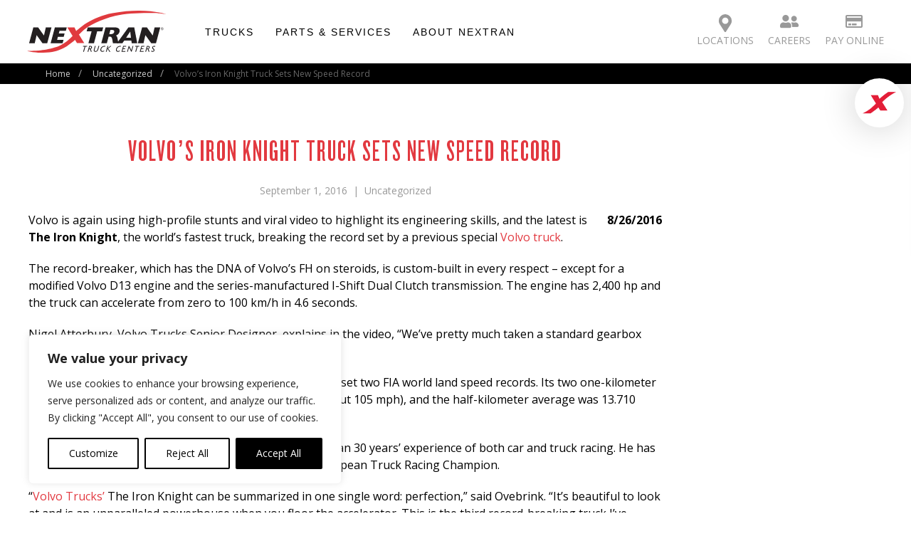

--- FILE ---
content_type: text/html; charset=UTF-8
request_url: https://nextranusa.com/volvos-iron-knight-truck-sets-new-speed-record/
body_size: 22004
content:
<!DOCTYPE html>
<!--[if lt IE 7 ]><html class="ie ie6" lang="en"> <![endif]-->
<!--[if IE 7 ]><html class="ie ie7" lang="en"> <![endif]-->
<!--[if IE 8 ]><html class="ie ie8" lang="en"> <![endif]-->
<!--[if (gte IE 9)|!(IE)]><!--><html lang="en"> <!--<![endif]-->
<head>
	
	<!-- Google Tag Manager -->
	<script>(function(w,d,s,l,i){w[l]=w[l]||[];w[l].push({'gtm.start':
	new Date().getTime(),event:'gtm.js'});var f=d.getElementsByTagName(s)[0],
	j=d.createElement(s),dl=l!='dataLayer'?'&l='+l:'';j.async=true;j.src=
	'https://www.googletagmanager.com/gtm.js?id='+i+dl;f.parentNode.insertBefore(j,f);
	})(window,document,'script','dataLayer','GTM-NNFLJ86');</script>
	<!-- End Google Tag Manager -->

	<!-- Basic Page Needs
  	================================================== -->
	<meta charset="utf-8">
<script type="text/javascript">
/* <![CDATA[ */
var gform;gform||(document.addEventListener("gform_main_scripts_loaded",function(){gform.scriptsLoaded=!0}),document.addEventListener("gform/theme/scripts_loaded",function(){gform.themeScriptsLoaded=!0}),window.addEventListener("DOMContentLoaded",function(){gform.domLoaded=!0}),gform={domLoaded:!1,scriptsLoaded:!1,themeScriptsLoaded:!1,isFormEditor:()=>"function"==typeof InitializeEditor,callIfLoaded:function(o){return!(!gform.domLoaded||!gform.scriptsLoaded||!gform.themeScriptsLoaded&&!gform.isFormEditor()||(gform.isFormEditor()&&console.warn("The use of gform.initializeOnLoaded() is deprecated in the form editor context and will be removed in Gravity Forms 3.1."),o(),0))},initializeOnLoaded:function(o){gform.callIfLoaded(o)||(document.addEventListener("gform_main_scripts_loaded",()=>{gform.scriptsLoaded=!0,gform.callIfLoaded(o)}),document.addEventListener("gform/theme/scripts_loaded",()=>{gform.themeScriptsLoaded=!0,gform.callIfLoaded(o)}),window.addEventListener("DOMContentLoaded",()=>{gform.domLoaded=!0,gform.callIfLoaded(o)}))},hooks:{action:{},filter:{}},addAction:function(o,r,e,t){gform.addHook("action",o,r,e,t)},addFilter:function(o,r,e,t){gform.addHook("filter",o,r,e,t)},doAction:function(o){gform.doHook("action",o,arguments)},applyFilters:function(o){return gform.doHook("filter",o,arguments)},removeAction:function(o,r){gform.removeHook("action",o,r)},removeFilter:function(o,r,e){gform.removeHook("filter",o,r,e)},addHook:function(o,r,e,t,n){null==gform.hooks[o][r]&&(gform.hooks[o][r]=[]);var d=gform.hooks[o][r];null==n&&(n=r+"_"+d.length),gform.hooks[o][r].push({tag:n,callable:e,priority:t=null==t?10:t})},doHook:function(r,o,e){var t;if(e=Array.prototype.slice.call(e,1),null!=gform.hooks[r][o]&&((o=gform.hooks[r][o]).sort(function(o,r){return o.priority-r.priority}),o.forEach(function(o){"function"!=typeof(t=o.callable)&&(t=window[t]),"action"==r?t.apply(null,e):e[0]=t.apply(null,e)})),"filter"==r)return e[0]},removeHook:function(o,r,t,n){var e;null!=gform.hooks[o][r]&&(e=(e=gform.hooks[o][r]).filter(function(o,r,e){return!!(null!=n&&n!=o.tag||null!=t&&t!=o.priority)}),gform.hooks[o][r]=e)}});
/* ]]> */
</script>

	<title>Volvo’s Iron Knight Truck Sets New Speed Record | Nextran Truck Centers  Nextran USA</title>

	<!-- Mobile Specific Metas
  	================================================== -->
	<meta name="viewport" content="width=device-width, initial-scale=1, maximum-scale=1">

	<!-- Favicons
	================================================== -->
	<link rel="shortcut icon" href="https://nextranusa.com/wp-content/themes/nextran/images/nextran-favicon.jpg">

	<!-- CSS & Scripts
  	================================================== -->
  	<link rel="stylesheet" href="https://use.typekit.net/tsu2tal.css">
  	<link rel="stylesheet" href="https://pro.fontawesome.com/releases/v5.13.0/css/all.css">
    <link rel="stylesheet" href="https://nextranusa.com/wp-content/themes/nextran/css/uikit.min.css" /> 
	<link rel="stylesheet" href="https://nextranusa.com/wp-content/themes/nextran/css/layout.css" />
	
	<script type="text/javascript" src="https://nextranusa.com/wp-content/themes/nextran/js/jquery.js?v=2.0"></script>
    <script type="text/javascript" src="https://nextranusa.com/wp-content/themes/nextran/js/uikit.min.js"></script>
    <script type="text/javascript" src="https://nextranusa.com/wp-content/themes/nextran/js/uikit-icons.min.js"></script>
	

	
<!-- The SEO Framework by Sybre Waaijer -->
<meta name="robots" content="max-snippet:-1,max-image-preview:large,max-video-preview:-1" />
<link rel="canonical" href="https://nextranusa.com/volvos-iron-knight-truck-sets-new-speed-record/" />
<meta name="description" content="26/2016 Volvo is again using high-profile stunts and viral video to highlight its engineering skills, and the latest is The Iron Knight, the world’s fastest…" />
<meta property="og:type" content="article" />
<meta property="og:locale" content="en_US" />
<meta property="og:site_name" content="Nextran Truck Centers" />
<meta property="og:title" content="Volvo’s Iron Knight Truck Sets New Speed Record" />
<meta property="og:description" content="26/2016 Volvo is again using high-profile stunts and viral video to highlight its engineering skills, and the latest is The Iron Knight, the world’s fastest truck, breaking the record set by a…" />
<meta property="og:url" content="https://nextranusa.com/volvos-iron-knight-truck-sets-new-speed-record/" />
<meta property="og:image" content="https://nextranusa.com/wp-content/uploads/2025/04/cropped-Nextran-Social-Profile-Logo_FNL.png" />
<meta property="og:image:width" content="512" />
<meta property="og:image:height" content="512" />
<meta property="og:image:alt" content="NEXTRAN LOGO" />
<meta property="article:published_time" content="2016-09-01T20:35:41+00:00" />
<meta property="article:modified_time" content="2016-09-01T20:35:41+00:00" />
<meta name="twitter:card" content="summary_large_image" />
<meta name="twitter:title" content="Volvo’s Iron Knight Truck Sets New Speed Record" />
<meta name="twitter:description" content="26/2016 Volvo is again using high-profile stunts and viral video to highlight its engineering skills, and the latest is The Iron Knight, the world’s fastest truck, breaking the record set by a…" />
<meta name="twitter:image" content="https://nextranusa.com/wp-content/uploads/2025/04/cropped-Nextran-Social-Profile-Logo_FNL.png" />
<meta name="twitter:image:alt" content="NEXTRAN LOGO" />
<script type="application/ld+json">{"@context":"https://schema.org","@graph":[{"@type":"WebSite","@id":"https://nextranusa.com/#/schema/WebSite","url":"https://nextranusa.com/","name":"Nextran Truck Centers","description":"Nextran USA","inLanguage":"en-US","potentialAction":{"@type":"SearchAction","target":{"@type":"EntryPoint","urlTemplate":"https://nextranusa.com/search/{search_term_string}/"},"query-input":"required name=search_term_string"},"publisher":{"@type":"Organization","@id":"https://nextranusa.com/#/schema/Organization","name":"Nextran Truck Centers","url":"https://nextranusa.com/","logo":{"@type":"ImageObject","url":"https://nextranusa.com/wp-content/uploads/2025/04/cropped-Nextran-Social-Profile-Logo_FNL.png","contentUrl":"https://nextranusa.com/wp-content/uploads/2025/04/cropped-Nextran-Social-Profile-Logo_FNL.png","width":512,"height":512,"contentSize":"23349"}}},{"@type":"WebPage","@id":"https://nextranusa.com/volvos-iron-knight-truck-sets-new-speed-record/","url":"https://nextranusa.com/volvos-iron-knight-truck-sets-new-speed-record/","name":"Volvo’s Iron Knight Truck Sets New Speed Record | Nextran Truck Centers","description":"26/2016 Volvo is again using high-profile stunts and viral video to highlight its engineering skills, and the latest is The Iron Knight, the world’s fastest…","inLanguage":"en-US","isPartOf":{"@id":"https://nextranusa.com/#/schema/WebSite"},"breadcrumb":{"@type":"BreadcrumbList","@id":"https://nextranusa.com/#/schema/BreadcrumbList","itemListElement":[{"@type":"ListItem","position":1,"item":"https://nextranusa.com/","name":"Nextran Truck Centers"},{"@type":"ListItem","position":2,"item":"https://nextranusa.com/category/uncategorized/","name":"Category: Uncategorized"},{"@type":"ListItem","position":3,"name":"Volvo’s Iron Knight Truck Sets New Speed Record"}]},"potentialAction":{"@type":"ReadAction","target":"https://nextranusa.com/volvos-iron-knight-truck-sets-new-speed-record/"},"datePublished":"2016-09-01T20:35:41+00:00","dateModified":"2016-09-01T20:35:41+00:00","author":{"@type":"Person","@id":"https://nextranusa.com/#/schema/Person/bac47aef3b790ee2c1d993cf82ada745","name":"FMGweb"}}]}</script>
<!-- / The SEO Framework by Sybre Waaijer | 8.72ms meta | 0.63ms boot -->

<link rel='dns-prefetch' href='//www.google.com' />
<link rel="alternate" title="oEmbed (JSON)" type="application/json+oembed" href="https://nextranusa.com/wp-json/oembed/1.0/embed?url=https%3A%2F%2Fnextranusa.com%2Fvolvos-iron-knight-truck-sets-new-speed-record%2F" />
<link rel="alternate" title="oEmbed (XML)" type="text/xml+oembed" href="https://nextranusa.com/wp-json/oembed/1.0/embed?url=https%3A%2F%2Fnextranusa.com%2Fvolvos-iron-knight-truck-sets-new-speed-record%2F&#038;format=xml" />
		<style>
			.lazyload,
			.lazyloading {
				max-width: 100%;
			}
		</style>
		<style id='wp-img-auto-sizes-contain-inline-css' type='text/css'>
img:is([sizes=auto i],[sizes^="auto," i]){contain-intrinsic-size:3000px 1500px}
/*# sourceURL=wp-img-auto-sizes-contain-inline-css */
</style>
<style id='wp-emoji-styles-inline-css' type='text/css'>

	img.wp-smiley, img.emoji {
		display: inline !important;
		border: none !important;
		box-shadow: none !important;
		height: 1em !important;
		width: 1em !important;
		margin: 0 0.07em !important;
		vertical-align: -0.1em !important;
		background: none !important;
		padding: 0 !important;
	}
/*# sourceURL=wp-emoji-styles-inline-css */
</style>
<style id='wp-block-library-inline-css' type='text/css'>
:root{--wp-block-synced-color:#7a00df;--wp-block-synced-color--rgb:122,0,223;--wp-bound-block-color:var(--wp-block-synced-color);--wp-editor-canvas-background:#ddd;--wp-admin-theme-color:#007cba;--wp-admin-theme-color--rgb:0,124,186;--wp-admin-theme-color-darker-10:#006ba1;--wp-admin-theme-color-darker-10--rgb:0,107,160.5;--wp-admin-theme-color-darker-20:#005a87;--wp-admin-theme-color-darker-20--rgb:0,90,135;--wp-admin-border-width-focus:2px}@media (min-resolution:192dpi){:root{--wp-admin-border-width-focus:1.5px}}.wp-element-button{cursor:pointer}:root .has-very-light-gray-background-color{background-color:#eee}:root .has-very-dark-gray-background-color{background-color:#313131}:root .has-very-light-gray-color{color:#eee}:root .has-very-dark-gray-color{color:#313131}:root .has-vivid-green-cyan-to-vivid-cyan-blue-gradient-background{background:linear-gradient(135deg,#00d084,#0693e3)}:root .has-purple-crush-gradient-background{background:linear-gradient(135deg,#34e2e4,#4721fb 50%,#ab1dfe)}:root .has-hazy-dawn-gradient-background{background:linear-gradient(135deg,#faaca8,#dad0ec)}:root .has-subdued-olive-gradient-background{background:linear-gradient(135deg,#fafae1,#67a671)}:root .has-atomic-cream-gradient-background{background:linear-gradient(135deg,#fdd79a,#004a59)}:root .has-nightshade-gradient-background{background:linear-gradient(135deg,#330968,#31cdcf)}:root .has-midnight-gradient-background{background:linear-gradient(135deg,#020381,#2874fc)}:root{--wp--preset--font-size--normal:16px;--wp--preset--font-size--huge:42px}.has-regular-font-size{font-size:1em}.has-larger-font-size{font-size:2.625em}.has-normal-font-size{font-size:var(--wp--preset--font-size--normal)}.has-huge-font-size{font-size:var(--wp--preset--font-size--huge)}.has-text-align-center{text-align:center}.has-text-align-left{text-align:left}.has-text-align-right{text-align:right}.has-fit-text{white-space:nowrap!important}#end-resizable-editor-section{display:none}.aligncenter{clear:both}.items-justified-left{justify-content:flex-start}.items-justified-center{justify-content:center}.items-justified-right{justify-content:flex-end}.items-justified-space-between{justify-content:space-between}.screen-reader-text{border:0;clip-path:inset(50%);height:1px;margin:-1px;overflow:hidden;padding:0;position:absolute;width:1px;word-wrap:normal!important}.screen-reader-text:focus{background-color:#ddd;clip-path:none;color:#444;display:block;font-size:1em;height:auto;left:5px;line-height:normal;padding:15px 23px 14px;text-decoration:none;top:5px;width:auto;z-index:100000}html :where(.has-border-color){border-style:solid}html :where([style*=border-top-color]){border-top-style:solid}html :where([style*=border-right-color]){border-right-style:solid}html :where([style*=border-bottom-color]){border-bottom-style:solid}html :where([style*=border-left-color]){border-left-style:solid}html :where([style*=border-width]){border-style:solid}html :where([style*=border-top-width]){border-top-style:solid}html :where([style*=border-right-width]){border-right-style:solid}html :where([style*=border-bottom-width]){border-bottom-style:solid}html :where([style*=border-left-width]){border-left-style:solid}html :where(img[class*=wp-image-]){height:auto;max-width:100%}:where(figure){margin:0 0 1em}html :where(.is-position-sticky){--wp-admin--admin-bar--position-offset:var(--wp-admin--admin-bar--height,0px)}@media screen and (max-width:600px){html :where(.is-position-sticky){--wp-admin--admin-bar--position-offset:0px}}

/*# sourceURL=wp-block-library-inline-css */
</style><style id='global-styles-inline-css' type='text/css'>
:root{--wp--preset--aspect-ratio--square: 1;--wp--preset--aspect-ratio--4-3: 4/3;--wp--preset--aspect-ratio--3-4: 3/4;--wp--preset--aspect-ratio--3-2: 3/2;--wp--preset--aspect-ratio--2-3: 2/3;--wp--preset--aspect-ratio--16-9: 16/9;--wp--preset--aspect-ratio--9-16: 9/16;--wp--preset--color--black: #000000;--wp--preset--color--cyan-bluish-gray: #abb8c3;--wp--preset--color--white: #ffffff;--wp--preset--color--pale-pink: #f78da7;--wp--preset--color--vivid-red: #cf2e2e;--wp--preset--color--luminous-vivid-orange: #ff6900;--wp--preset--color--luminous-vivid-amber: #fcb900;--wp--preset--color--light-green-cyan: #7bdcb5;--wp--preset--color--vivid-green-cyan: #00d084;--wp--preset--color--pale-cyan-blue: #8ed1fc;--wp--preset--color--vivid-cyan-blue: #0693e3;--wp--preset--color--vivid-purple: #9b51e0;--wp--preset--gradient--vivid-cyan-blue-to-vivid-purple: linear-gradient(135deg,rgb(6,147,227) 0%,rgb(155,81,224) 100%);--wp--preset--gradient--light-green-cyan-to-vivid-green-cyan: linear-gradient(135deg,rgb(122,220,180) 0%,rgb(0,208,130) 100%);--wp--preset--gradient--luminous-vivid-amber-to-luminous-vivid-orange: linear-gradient(135deg,rgb(252,185,0) 0%,rgb(255,105,0) 100%);--wp--preset--gradient--luminous-vivid-orange-to-vivid-red: linear-gradient(135deg,rgb(255,105,0) 0%,rgb(207,46,46) 100%);--wp--preset--gradient--very-light-gray-to-cyan-bluish-gray: linear-gradient(135deg,rgb(238,238,238) 0%,rgb(169,184,195) 100%);--wp--preset--gradient--cool-to-warm-spectrum: linear-gradient(135deg,rgb(74,234,220) 0%,rgb(151,120,209) 20%,rgb(207,42,186) 40%,rgb(238,44,130) 60%,rgb(251,105,98) 80%,rgb(254,248,76) 100%);--wp--preset--gradient--blush-light-purple: linear-gradient(135deg,rgb(255,206,236) 0%,rgb(152,150,240) 100%);--wp--preset--gradient--blush-bordeaux: linear-gradient(135deg,rgb(254,205,165) 0%,rgb(254,45,45) 50%,rgb(107,0,62) 100%);--wp--preset--gradient--luminous-dusk: linear-gradient(135deg,rgb(255,203,112) 0%,rgb(199,81,192) 50%,rgb(65,88,208) 100%);--wp--preset--gradient--pale-ocean: linear-gradient(135deg,rgb(255,245,203) 0%,rgb(182,227,212) 50%,rgb(51,167,181) 100%);--wp--preset--gradient--electric-grass: linear-gradient(135deg,rgb(202,248,128) 0%,rgb(113,206,126) 100%);--wp--preset--gradient--midnight: linear-gradient(135deg,rgb(2,3,129) 0%,rgb(40,116,252) 100%);--wp--preset--font-size--small: 13px;--wp--preset--font-size--medium: 20px;--wp--preset--font-size--large: 36px;--wp--preset--font-size--x-large: 42px;--wp--preset--spacing--20: 0.44rem;--wp--preset--spacing--30: 0.67rem;--wp--preset--spacing--40: 1rem;--wp--preset--spacing--50: 1.5rem;--wp--preset--spacing--60: 2.25rem;--wp--preset--spacing--70: 3.38rem;--wp--preset--spacing--80: 5.06rem;--wp--preset--shadow--natural: 6px 6px 9px rgba(0, 0, 0, 0.2);--wp--preset--shadow--deep: 12px 12px 50px rgba(0, 0, 0, 0.4);--wp--preset--shadow--sharp: 6px 6px 0px rgba(0, 0, 0, 0.2);--wp--preset--shadow--outlined: 6px 6px 0px -3px rgb(255, 255, 255), 6px 6px rgb(0, 0, 0);--wp--preset--shadow--crisp: 6px 6px 0px rgb(0, 0, 0);}:where(.is-layout-flex){gap: 0.5em;}:where(.is-layout-grid){gap: 0.5em;}body .is-layout-flex{display: flex;}.is-layout-flex{flex-wrap: wrap;align-items: center;}.is-layout-flex > :is(*, div){margin: 0;}body .is-layout-grid{display: grid;}.is-layout-grid > :is(*, div){margin: 0;}:where(.wp-block-columns.is-layout-flex){gap: 2em;}:where(.wp-block-columns.is-layout-grid){gap: 2em;}:where(.wp-block-post-template.is-layout-flex){gap: 1.25em;}:where(.wp-block-post-template.is-layout-grid){gap: 1.25em;}.has-black-color{color: var(--wp--preset--color--black) !important;}.has-cyan-bluish-gray-color{color: var(--wp--preset--color--cyan-bluish-gray) !important;}.has-white-color{color: var(--wp--preset--color--white) !important;}.has-pale-pink-color{color: var(--wp--preset--color--pale-pink) !important;}.has-vivid-red-color{color: var(--wp--preset--color--vivid-red) !important;}.has-luminous-vivid-orange-color{color: var(--wp--preset--color--luminous-vivid-orange) !important;}.has-luminous-vivid-amber-color{color: var(--wp--preset--color--luminous-vivid-amber) !important;}.has-light-green-cyan-color{color: var(--wp--preset--color--light-green-cyan) !important;}.has-vivid-green-cyan-color{color: var(--wp--preset--color--vivid-green-cyan) !important;}.has-pale-cyan-blue-color{color: var(--wp--preset--color--pale-cyan-blue) !important;}.has-vivid-cyan-blue-color{color: var(--wp--preset--color--vivid-cyan-blue) !important;}.has-vivid-purple-color{color: var(--wp--preset--color--vivid-purple) !important;}.has-black-background-color{background-color: var(--wp--preset--color--black) !important;}.has-cyan-bluish-gray-background-color{background-color: var(--wp--preset--color--cyan-bluish-gray) !important;}.has-white-background-color{background-color: var(--wp--preset--color--white) !important;}.has-pale-pink-background-color{background-color: var(--wp--preset--color--pale-pink) !important;}.has-vivid-red-background-color{background-color: var(--wp--preset--color--vivid-red) !important;}.has-luminous-vivid-orange-background-color{background-color: var(--wp--preset--color--luminous-vivid-orange) !important;}.has-luminous-vivid-amber-background-color{background-color: var(--wp--preset--color--luminous-vivid-amber) !important;}.has-light-green-cyan-background-color{background-color: var(--wp--preset--color--light-green-cyan) !important;}.has-vivid-green-cyan-background-color{background-color: var(--wp--preset--color--vivid-green-cyan) !important;}.has-pale-cyan-blue-background-color{background-color: var(--wp--preset--color--pale-cyan-blue) !important;}.has-vivid-cyan-blue-background-color{background-color: var(--wp--preset--color--vivid-cyan-blue) !important;}.has-vivid-purple-background-color{background-color: var(--wp--preset--color--vivid-purple) !important;}.has-black-border-color{border-color: var(--wp--preset--color--black) !important;}.has-cyan-bluish-gray-border-color{border-color: var(--wp--preset--color--cyan-bluish-gray) !important;}.has-white-border-color{border-color: var(--wp--preset--color--white) !important;}.has-pale-pink-border-color{border-color: var(--wp--preset--color--pale-pink) !important;}.has-vivid-red-border-color{border-color: var(--wp--preset--color--vivid-red) !important;}.has-luminous-vivid-orange-border-color{border-color: var(--wp--preset--color--luminous-vivid-orange) !important;}.has-luminous-vivid-amber-border-color{border-color: var(--wp--preset--color--luminous-vivid-amber) !important;}.has-light-green-cyan-border-color{border-color: var(--wp--preset--color--light-green-cyan) !important;}.has-vivid-green-cyan-border-color{border-color: var(--wp--preset--color--vivid-green-cyan) !important;}.has-pale-cyan-blue-border-color{border-color: var(--wp--preset--color--pale-cyan-blue) !important;}.has-vivid-cyan-blue-border-color{border-color: var(--wp--preset--color--vivid-cyan-blue) !important;}.has-vivid-purple-border-color{border-color: var(--wp--preset--color--vivid-purple) !important;}.has-vivid-cyan-blue-to-vivid-purple-gradient-background{background: var(--wp--preset--gradient--vivid-cyan-blue-to-vivid-purple) !important;}.has-light-green-cyan-to-vivid-green-cyan-gradient-background{background: var(--wp--preset--gradient--light-green-cyan-to-vivid-green-cyan) !important;}.has-luminous-vivid-amber-to-luminous-vivid-orange-gradient-background{background: var(--wp--preset--gradient--luminous-vivid-amber-to-luminous-vivid-orange) !important;}.has-luminous-vivid-orange-to-vivid-red-gradient-background{background: var(--wp--preset--gradient--luminous-vivid-orange-to-vivid-red) !important;}.has-very-light-gray-to-cyan-bluish-gray-gradient-background{background: var(--wp--preset--gradient--very-light-gray-to-cyan-bluish-gray) !important;}.has-cool-to-warm-spectrum-gradient-background{background: var(--wp--preset--gradient--cool-to-warm-spectrum) !important;}.has-blush-light-purple-gradient-background{background: var(--wp--preset--gradient--blush-light-purple) !important;}.has-blush-bordeaux-gradient-background{background: var(--wp--preset--gradient--blush-bordeaux) !important;}.has-luminous-dusk-gradient-background{background: var(--wp--preset--gradient--luminous-dusk) !important;}.has-pale-ocean-gradient-background{background: var(--wp--preset--gradient--pale-ocean) !important;}.has-electric-grass-gradient-background{background: var(--wp--preset--gradient--electric-grass) !important;}.has-midnight-gradient-background{background: var(--wp--preset--gradient--midnight) !important;}.has-small-font-size{font-size: var(--wp--preset--font-size--small) !important;}.has-medium-font-size{font-size: var(--wp--preset--font-size--medium) !important;}.has-large-font-size{font-size: var(--wp--preset--font-size--large) !important;}.has-x-large-font-size{font-size: var(--wp--preset--font-size--x-large) !important;}
/*# sourceURL=global-styles-inline-css */
</style>

<style id='classic-theme-styles-inline-css' type='text/css'>
/*! This file is auto-generated */
.wp-block-button__link{color:#fff;background-color:#32373c;border-radius:9999px;box-shadow:none;text-decoration:none;padding:calc(.667em + 2px) calc(1.333em + 2px);font-size:1.125em}.wp-block-file__button{background:#32373c;color:#fff;text-decoration:none}
/*# sourceURL=/wp-includes/css/classic-themes.min.css */
</style>
<link rel='stylesheet' id='sib-front-css-css' href='https://nextranusa.com/wp-content/plugins/mailin/css/mailin-front.css?ver=6.9' media='all' />
<script type="text/javascript" id="cookie-law-info-js-extra">
/* <![CDATA[ */
var _ckyConfig = {"_ipData":[],"_assetsURL":"https://nextranusa.com/wp-content/plugins/cookie-law-info/lite/frontend/images/","_publicURL":"https://nextranusa.com","_expiry":"365","_categories":[{"name":"Necessary","slug":"necessary","isNecessary":true,"ccpaDoNotSell":true,"cookies":[],"active":true,"defaultConsent":{"gdpr":true,"ccpa":true}},{"name":"Functional","slug":"functional","isNecessary":false,"ccpaDoNotSell":true,"cookies":[],"active":true,"defaultConsent":{"gdpr":false,"ccpa":false}},{"name":"Analytics","slug":"analytics","isNecessary":false,"ccpaDoNotSell":true,"cookies":[],"active":true,"defaultConsent":{"gdpr":false,"ccpa":false}},{"name":"Performance","slug":"performance","isNecessary":false,"ccpaDoNotSell":true,"cookies":[],"active":true,"defaultConsent":{"gdpr":false,"ccpa":false}},{"name":"Advertisement","slug":"advertisement","isNecessary":false,"ccpaDoNotSell":true,"cookies":[],"active":true,"defaultConsent":{"gdpr":false,"ccpa":false}}],"_activeLaw":"gdpr","_rootDomain":"","_block":"1","_showBanner":"1","_bannerConfig":{"settings":{"type":"box","preferenceCenterType":"popup","position":"bottom-left","applicableLaw":"gdpr"},"behaviours":{"reloadBannerOnAccept":false,"loadAnalyticsByDefault":false,"animations":{"onLoad":"animate","onHide":"sticky"}},"config":{"revisitConsent":{"status":true,"tag":"revisit-consent","position":"bottom-left","meta":{"url":"#"},"styles":{"background-color":"#000000"},"elements":{"title":{"type":"text","tag":"revisit-consent-title","status":true,"styles":{"color":"#0056a7"}}}},"preferenceCenter":{"toggle":{"status":true,"tag":"detail-category-toggle","type":"toggle","states":{"active":{"styles":{"background-color":"#1863DC"}},"inactive":{"styles":{"background-color":"#D0D5D2"}}}}},"categoryPreview":{"status":false,"toggle":{"status":true,"tag":"detail-category-preview-toggle","type":"toggle","states":{"active":{"styles":{"background-color":"#1863DC"}},"inactive":{"styles":{"background-color":"#D0D5D2"}}}}},"videoPlaceholder":{"status":true,"styles":{"background-color":"#000000","border-color":"#000000","color":"#ffffff"}},"readMore":{"status":false,"tag":"readmore-button","type":"link","meta":{"noFollow":true,"newTab":true},"styles":{"color":"#000000","background-color":"transparent","border-color":"transparent"}},"showMore":{"status":true,"tag":"show-desc-button","type":"button","styles":{"color":"#1863DC"}},"showLess":{"status":true,"tag":"hide-desc-button","type":"button","styles":{"color":"#1863DC"}},"alwaysActive":{"status":true,"tag":"always-active","styles":{"color":"#008000"}},"manualLinks":{"status":true,"tag":"manual-links","type":"link","styles":{"color":"#1863DC"}},"auditTable":{"status":true},"optOption":{"status":true,"toggle":{"status":true,"tag":"optout-option-toggle","type":"toggle","states":{"active":{"styles":{"background-color":"#1863dc"}},"inactive":{"styles":{"background-color":"#FFFFFF"}}}}}}},"_version":"3.3.9.1","_logConsent":"1","_tags":[{"tag":"accept-button","styles":{"color":"#FFFFFF","background-color":"#000000","border-color":"#000000"}},{"tag":"reject-button","styles":{"color":"#000000","background-color":"transparent","border-color":"#000000"}},{"tag":"settings-button","styles":{"color":"#000000","background-color":"transparent","border-color":"#000000"}},{"tag":"readmore-button","styles":{"color":"#000000","background-color":"transparent","border-color":"transparent"}},{"tag":"donotsell-button","styles":{"color":"#1863DC","background-color":"transparent","border-color":"transparent"}},{"tag":"show-desc-button","styles":{"color":"#1863DC"}},{"tag":"hide-desc-button","styles":{"color":"#1863DC"}},{"tag":"cky-always-active","styles":[]},{"tag":"cky-link","styles":[]},{"tag":"accept-button","styles":{"color":"#FFFFFF","background-color":"#000000","border-color":"#000000"}},{"tag":"revisit-consent","styles":{"background-color":"#000000"}}],"_shortCodes":[{"key":"cky_readmore","content":"\u003Ca href=\"#\" class=\"cky-policy\" aria-label=\"Cookie Policy\" target=\"_blank\" rel=\"noopener\" data-cky-tag=\"readmore-button\"\u003ECookie Policy\u003C/a\u003E","tag":"readmore-button","status":false,"attributes":{"rel":"nofollow","target":"_blank"}},{"key":"cky_show_desc","content":"\u003Cbutton class=\"cky-show-desc-btn\" data-cky-tag=\"show-desc-button\" aria-label=\"Show more\"\u003EShow more\u003C/button\u003E","tag":"show-desc-button","status":true,"attributes":[]},{"key":"cky_hide_desc","content":"\u003Cbutton class=\"cky-show-desc-btn\" data-cky-tag=\"hide-desc-button\" aria-label=\"Show less\"\u003EShow less\u003C/button\u003E","tag":"hide-desc-button","status":true,"attributes":[]},{"key":"cky_optout_show_desc","content":"[cky_optout_show_desc]","tag":"optout-show-desc-button","status":true,"attributes":[]},{"key":"cky_optout_hide_desc","content":"[cky_optout_hide_desc]","tag":"optout-hide-desc-button","status":true,"attributes":[]},{"key":"cky_category_toggle_label","content":"[cky_{{status}}_category_label] [cky_preference_{{category_slug}}_title]","tag":"","status":true,"attributes":[]},{"key":"cky_enable_category_label","content":"Enable","tag":"","status":true,"attributes":[]},{"key":"cky_disable_category_label","content":"Disable","tag":"","status":true,"attributes":[]},{"key":"cky_video_placeholder","content":"\u003Cdiv class=\"video-placeholder-normal\" data-cky-tag=\"video-placeholder\" id=\"[UNIQUEID]\"\u003E\u003Cp class=\"video-placeholder-text-normal\" data-cky-tag=\"placeholder-title\"\u003EPlease accept cookies to access this content\u003C/p\u003E\u003C/div\u003E","tag":"","status":true,"attributes":[]},{"key":"cky_enable_optout_label","content":"Enable","tag":"","status":true,"attributes":[]},{"key":"cky_disable_optout_label","content":"Disable","tag":"","status":true,"attributes":[]},{"key":"cky_optout_toggle_label","content":"[cky_{{status}}_optout_label] [cky_optout_option_title]","tag":"","status":true,"attributes":[]},{"key":"cky_optout_option_title","content":"Do Not Sell or Share My Personal Information","tag":"","status":true,"attributes":[]},{"key":"cky_optout_close_label","content":"Close","tag":"","status":true,"attributes":[]},{"key":"cky_preference_close_label","content":"Close","tag":"","status":true,"attributes":[]}],"_rtl":"","_language":"en","_providersToBlock":[]};
var _ckyStyles = {"css":".cky-overlay{background: #000000; opacity: 0.4; position: fixed; top: 0; left: 0; width: 100%; height: 100%; z-index: 99999999;}.cky-hide{display: none;}.cky-btn-revisit-wrapper{display: flex; align-items: center; justify-content: center; background: #0056a7; width: 45px; height: 45px; border-radius: 50%; position: fixed; z-index: 999999; cursor: pointer;}.cky-revisit-bottom-left{bottom: 15px; left: 15px;}.cky-revisit-bottom-right{bottom: 15px; right: 15px;}.cky-btn-revisit-wrapper .cky-btn-revisit{display: flex; align-items: center; justify-content: center; background: none; border: none; cursor: pointer; position: relative; margin: 0; padding: 0;}.cky-btn-revisit-wrapper .cky-btn-revisit img{max-width: fit-content; margin: 0; height: 30px; width: 30px;}.cky-revisit-bottom-left:hover::before{content: attr(data-tooltip); position: absolute; background: #4e4b66; color: #ffffff; left: calc(100% + 7px); font-size: 12px; line-height: 16px; width: max-content; padding: 4px 8px; border-radius: 4px;}.cky-revisit-bottom-left:hover::after{position: absolute; content: \"\"; border: 5px solid transparent; left: calc(100% + 2px); border-left-width: 0; border-right-color: #4e4b66;}.cky-revisit-bottom-right:hover::before{content: attr(data-tooltip); position: absolute; background: #4e4b66; color: #ffffff; right: calc(100% + 7px); font-size: 12px; line-height: 16px; width: max-content; padding: 4px 8px; border-radius: 4px;}.cky-revisit-bottom-right:hover::after{position: absolute; content: \"\"; border: 5px solid transparent; right: calc(100% + 2px); border-right-width: 0; border-left-color: #4e4b66;}.cky-revisit-hide{display: none;}.cky-consent-container{position: fixed; width: 440px; box-sizing: border-box; z-index: 9999999; border-radius: 6px;}.cky-consent-container .cky-consent-bar{background: #ffffff; border: 1px solid; padding: 20px 26px; box-shadow: 0 -1px 10px 0 #acabab4d; border-radius: 6px;}.cky-box-bottom-left{bottom: 40px; left: 40px;}.cky-box-bottom-right{bottom: 40px; right: 40px;}.cky-box-top-left{top: 40px; left: 40px;}.cky-box-top-right{top: 40px; right: 40px;}.cky-custom-brand-logo-wrapper .cky-custom-brand-logo{width: 100px; height: auto; margin: 0 0 12px 0;}.cky-notice .cky-title{color: #212121; font-weight: 700; font-size: 18px; line-height: 24px; margin: 0 0 12px 0;}.cky-notice-des *,.cky-preference-content-wrapper *,.cky-accordion-header-des *,.cky-gpc-wrapper .cky-gpc-desc *{font-size: 14px;}.cky-notice-des{color: #212121; font-size: 14px; line-height: 24px; font-weight: 400;}.cky-notice-des img{height: 25px; width: 25px;}.cky-consent-bar .cky-notice-des p,.cky-gpc-wrapper .cky-gpc-desc p,.cky-preference-body-wrapper .cky-preference-content-wrapper p,.cky-accordion-header-wrapper .cky-accordion-header-des p,.cky-cookie-des-table li div:last-child p{color: inherit; margin-top: 0; overflow-wrap: break-word;}.cky-notice-des P:last-child,.cky-preference-content-wrapper p:last-child,.cky-cookie-des-table li div:last-child p:last-child,.cky-gpc-wrapper .cky-gpc-desc p:last-child{margin-bottom: 0;}.cky-notice-des a.cky-policy,.cky-notice-des button.cky-policy{font-size: 14px; color: #1863dc; white-space: nowrap; cursor: pointer; background: transparent; border: 1px solid; text-decoration: underline;}.cky-notice-des button.cky-policy{padding: 0;}.cky-notice-des a.cky-policy:focus-visible,.cky-notice-des button.cky-policy:focus-visible,.cky-preference-content-wrapper .cky-show-desc-btn:focus-visible,.cky-accordion-header .cky-accordion-btn:focus-visible,.cky-preference-header .cky-btn-close:focus-visible,.cky-switch input[type=\"checkbox\"]:focus-visible,.cky-footer-wrapper a:focus-visible,.cky-btn:focus-visible{outline: 2px solid #1863dc; outline-offset: 2px;}.cky-btn:focus:not(:focus-visible),.cky-accordion-header .cky-accordion-btn:focus:not(:focus-visible),.cky-preference-content-wrapper .cky-show-desc-btn:focus:not(:focus-visible),.cky-btn-revisit-wrapper .cky-btn-revisit:focus:not(:focus-visible),.cky-preference-header .cky-btn-close:focus:not(:focus-visible),.cky-consent-bar .cky-banner-btn-close:focus:not(:focus-visible){outline: 0;}button.cky-show-desc-btn:not(:hover):not(:active){color: #1863dc; background: transparent;}button.cky-accordion-btn:not(:hover):not(:active),button.cky-banner-btn-close:not(:hover):not(:active),button.cky-btn-revisit:not(:hover):not(:active),button.cky-btn-close:not(:hover):not(:active){background: transparent;}.cky-consent-bar button:hover,.cky-modal.cky-modal-open button:hover,.cky-consent-bar button:focus,.cky-modal.cky-modal-open button:focus{text-decoration: none;}.cky-notice-btn-wrapper{display: flex; justify-content: flex-start; align-items: center; flex-wrap: wrap; margin-top: 16px;}.cky-notice-btn-wrapper .cky-btn{text-shadow: none; box-shadow: none;}.cky-btn{flex: auto; max-width: 100%; font-size: 14px; font-family: inherit; line-height: 24px; padding: 8px; font-weight: 500; margin: 0 8px 0 0; border-radius: 2px; cursor: pointer; text-align: center; text-transform: none; min-height: 0;}.cky-btn:hover{opacity: 0.8;}.cky-btn-customize{color: #1863dc; background: transparent; border: 2px solid #1863dc;}.cky-btn-reject{color: #1863dc; background: transparent; border: 2px solid #1863dc;}.cky-btn-accept{background: #1863dc; color: #ffffff; border: 2px solid #1863dc;}.cky-btn:last-child{margin-right: 0;}@media (max-width: 576px){.cky-box-bottom-left{bottom: 0; left: 0;}.cky-box-bottom-right{bottom: 0; right: 0;}.cky-box-top-left{top: 0; left: 0;}.cky-box-top-right{top: 0; right: 0;}}@media (max-width: 440px){.cky-box-bottom-left, .cky-box-bottom-right, .cky-box-top-left, .cky-box-top-right{width: 100%; max-width: 100%;}.cky-consent-container .cky-consent-bar{padding: 20px 0;}.cky-custom-brand-logo-wrapper, .cky-notice .cky-title, .cky-notice-des, .cky-notice-btn-wrapper{padding: 0 24px;}.cky-notice-des{max-height: 40vh; overflow-y: scroll;}.cky-notice-btn-wrapper{flex-direction: column; margin-top: 0;}.cky-btn{width: 100%; margin: 10px 0 0 0;}.cky-notice-btn-wrapper .cky-btn-customize{order: 2;}.cky-notice-btn-wrapper .cky-btn-reject{order: 3;}.cky-notice-btn-wrapper .cky-btn-accept{order: 1; margin-top: 16px;}}@media (max-width: 352px){.cky-notice .cky-title{font-size: 16px;}.cky-notice-des *{font-size: 12px;}.cky-notice-des, .cky-btn{font-size: 12px;}}.cky-modal.cky-modal-open{display: flex; visibility: visible; -webkit-transform: translate(-50%, -50%); -moz-transform: translate(-50%, -50%); -ms-transform: translate(-50%, -50%); -o-transform: translate(-50%, -50%); transform: translate(-50%, -50%); top: 50%; left: 50%; transition: all 1s ease;}.cky-modal{box-shadow: 0 32px 68px rgba(0, 0, 0, 0.3); margin: 0 auto; position: fixed; max-width: 100%; background: #ffffff; top: 50%; box-sizing: border-box; border-radius: 6px; z-index: 999999999; color: #212121; -webkit-transform: translate(-50%, 100%); -moz-transform: translate(-50%, 100%); -ms-transform: translate(-50%, 100%); -o-transform: translate(-50%, 100%); transform: translate(-50%, 100%); visibility: hidden; transition: all 0s ease;}.cky-preference-center{max-height: 79vh; overflow: hidden; width: 845px; overflow: hidden; flex: 1 1 0; display: flex; flex-direction: column; border-radius: 6px;}.cky-preference-header{display: flex; align-items: center; justify-content: space-between; padding: 22px 24px; border-bottom: 1px solid;}.cky-preference-header .cky-preference-title{font-size: 18px; font-weight: 700; line-height: 24px;}.cky-preference-header .cky-btn-close{margin: 0; cursor: pointer; vertical-align: middle; padding: 0; background: none; border: none; width: auto; height: auto; min-height: 0; line-height: 0; text-shadow: none; box-shadow: none;}.cky-preference-header .cky-btn-close img{margin: 0; height: 10px; width: 10px;}.cky-preference-body-wrapper{padding: 0 24px; flex: 1; overflow: auto; box-sizing: border-box;}.cky-preference-content-wrapper,.cky-gpc-wrapper .cky-gpc-desc{font-size: 14px; line-height: 24px; font-weight: 400; padding: 12px 0;}.cky-preference-content-wrapper{border-bottom: 1px solid;}.cky-preference-content-wrapper img{height: 25px; width: 25px;}.cky-preference-content-wrapper .cky-show-desc-btn{font-size: 14px; font-family: inherit; color: #1863dc; text-decoration: none; line-height: 24px; padding: 0; margin: 0; white-space: nowrap; cursor: pointer; background: transparent; border-color: transparent; text-transform: none; min-height: 0; text-shadow: none; box-shadow: none;}.cky-accordion-wrapper{margin-bottom: 10px;}.cky-accordion{border-bottom: 1px solid;}.cky-accordion:last-child{border-bottom: none;}.cky-accordion .cky-accordion-item{display: flex; margin-top: 10px;}.cky-accordion .cky-accordion-body{display: none;}.cky-accordion.cky-accordion-active .cky-accordion-body{display: block; padding: 0 22px; margin-bottom: 16px;}.cky-accordion-header-wrapper{cursor: pointer; width: 100%;}.cky-accordion-item .cky-accordion-header{display: flex; justify-content: space-between; align-items: center;}.cky-accordion-header .cky-accordion-btn{font-size: 16px; font-family: inherit; color: #212121; line-height: 24px; background: none; border: none; font-weight: 700; padding: 0; margin: 0; cursor: pointer; text-transform: none; min-height: 0; text-shadow: none; box-shadow: none;}.cky-accordion-header .cky-always-active{color: #008000; font-weight: 600; line-height: 24px; font-size: 14px;}.cky-accordion-header-des{font-size: 14px; line-height: 24px; margin: 10px 0 16px 0;}.cky-accordion-chevron{margin-right: 22px; position: relative; cursor: pointer;}.cky-accordion-chevron-hide{display: none;}.cky-accordion .cky-accordion-chevron i::before{content: \"\"; position: absolute; border-right: 1.4px solid; border-bottom: 1.4px solid; border-color: inherit; height: 6px; width: 6px; -webkit-transform: rotate(-45deg); -moz-transform: rotate(-45deg); -ms-transform: rotate(-45deg); -o-transform: rotate(-45deg); transform: rotate(-45deg); transition: all 0.2s ease-in-out; top: 8px;}.cky-accordion.cky-accordion-active .cky-accordion-chevron i::before{-webkit-transform: rotate(45deg); -moz-transform: rotate(45deg); -ms-transform: rotate(45deg); -o-transform: rotate(45deg); transform: rotate(45deg);}.cky-audit-table{background: #f4f4f4; border-radius: 6px;}.cky-audit-table .cky-empty-cookies-text{color: inherit; font-size: 12px; line-height: 24px; margin: 0; padding: 10px;}.cky-audit-table .cky-cookie-des-table{font-size: 12px; line-height: 24px; font-weight: normal; padding: 15px 10px; border-bottom: 1px solid; border-bottom-color: inherit; margin: 0;}.cky-audit-table .cky-cookie-des-table:last-child{border-bottom: none;}.cky-audit-table .cky-cookie-des-table li{list-style-type: none; display: flex; padding: 3px 0;}.cky-audit-table .cky-cookie-des-table li:first-child{padding-top: 0;}.cky-cookie-des-table li div:first-child{width: 100px; font-weight: 600; word-break: break-word; word-wrap: break-word;}.cky-cookie-des-table li div:last-child{flex: 1; word-break: break-word; word-wrap: break-word; margin-left: 8px;}.cky-footer-shadow{display: block; width: 100%; height: 40px; background: linear-gradient(180deg, rgba(255, 255, 255, 0) 0%, #ffffff 100%); position: absolute; bottom: calc(100% - 1px);}.cky-footer-wrapper{position: relative;}.cky-prefrence-btn-wrapper{display: flex; flex-wrap: wrap; align-items: center; justify-content: center; padding: 22px 24px; border-top: 1px solid;}.cky-prefrence-btn-wrapper .cky-btn{flex: auto; max-width: 100%; text-shadow: none; box-shadow: none;}.cky-btn-preferences{color: #1863dc; background: transparent; border: 2px solid #1863dc;}.cky-preference-header,.cky-preference-body-wrapper,.cky-preference-content-wrapper,.cky-accordion-wrapper,.cky-accordion,.cky-accordion-wrapper,.cky-footer-wrapper,.cky-prefrence-btn-wrapper{border-color: inherit;}@media (max-width: 845px){.cky-modal{max-width: calc(100% - 16px);}}@media (max-width: 576px){.cky-modal{max-width: 100%;}.cky-preference-center{max-height: 100vh;}.cky-prefrence-btn-wrapper{flex-direction: column;}.cky-accordion.cky-accordion-active .cky-accordion-body{padding-right: 0;}.cky-prefrence-btn-wrapper .cky-btn{width: 100%; margin: 10px 0 0 0;}.cky-prefrence-btn-wrapper .cky-btn-reject{order: 3;}.cky-prefrence-btn-wrapper .cky-btn-accept{order: 1; margin-top: 0;}.cky-prefrence-btn-wrapper .cky-btn-preferences{order: 2;}}@media (max-width: 425px){.cky-accordion-chevron{margin-right: 15px;}.cky-notice-btn-wrapper{margin-top: 0;}.cky-accordion.cky-accordion-active .cky-accordion-body{padding: 0 15px;}}@media (max-width: 352px){.cky-preference-header .cky-preference-title{font-size: 16px;}.cky-preference-header{padding: 16px 24px;}.cky-preference-content-wrapper *, .cky-accordion-header-des *{font-size: 12px;}.cky-preference-content-wrapper, .cky-preference-content-wrapper .cky-show-more, .cky-accordion-header .cky-always-active, .cky-accordion-header-des, .cky-preference-content-wrapper .cky-show-desc-btn, .cky-notice-des a.cky-policy{font-size: 12px;}.cky-accordion-header .cky-accordion-btn{font-size: 14px;}}.cky-switch{display: flex;}.cky-switch input[type=\"checkbox\"]{position: relative; width: 44px; height: 24px; margin: 0; background: #d0d5d2; -webkit-appearance: none; border-radius: 50px; cursor: pointer; outline: 0; border: none; top: 0;}.cky-switch input[type=\"checkbox\"]:checked{background: #1863dc;}.cky-switch input[type=\"checkbox\"]:before{position: absolute; content: \"\"; height: 20px; width: 20px; left: 2px; bottom: 2px; border-radius: 50%; background-color: white; -webkit-transition: 0.4s; transition: 0.4s; margin: 0;}.cky-switch input[type=\"checkbox\"]:after{display: none;}.cky-switch input[type=\"checkbox\"]:checked:before{-webkit-transform: translateX(20px); -ms-transform: translateX(20px); transform: translateX(20px);}@media (max-width: 425px){.cky-switch input[type=\"checkbox\"]{width: 38px; height: 21px;}.cky-switch input[type=\"checkbox\"]:before{height: 17px; width: 17px;}.cky-switch input[type=\"checkbox\"]:checked:before{-webkit-transform: translateX(17px); -ms-transform: translateX(17px); transform: translateX(17px);}}.cky-consent-bar .cky-banner-btn-close{position: absolute; right: 9px; top: 5px; background: none; border: none; cursor: pointer; padding: 0; margin: 0; min-height: 0; line-height: 0; height: auto; width: auto; text-shadow: none; box-shadow: none;}.cky-consent-bar .cky-banner-btn-close img{height: 9px; width: 9px; margin: 0;}.cky-notice-group{font-size: 14px; line-height: 24px; font-weight: 400; color: #212121;}.cky-notice-btn-wrapper .cky-btn-do-not-sell{font-size: 14px; line-height: 24px; padding: 6px 0; margin: 0; font-weight: 500; background: none; border-radius: 2px; border: none; cursor: pointer; text-align: left; color: #1863dc; background: transparent; border-color: transparent; box-shadow: none; text-shadow: none;}.cky-consent-bar .cky-banner-btn-close:focus-visible,.cky-notice-btn-wrapper .cky-btn-do-not-sell:focus-visible,.cky-opt-out-btn-wrapper .cky-btn:focus-visible,.cky-opt-out-checkbox-wrapper input[type=\"checkbox\"].cky-opt-out-checkbox:focus-visible{outline: 2px solid #1863dc; outline-offset: 2px;}@media (max-width: 440px){.cky-consent-container{width: 100%;}}@media (max-width: 352px){.cky-notice-des a.cky-policy, .cky-notice-btn-wrapper .cky-btn-do-not-sell{font-size: 12px;}}.cky-opt-out-wrapper{padding: 12px 0;}.cky-opt-out-wrapper .cky-opt-out-checkbox-wrapper{display: flex; align-items: center;}.cky-opt-out-checkbox-wrapper .cky-opt-out-checkbox-label{font-size: 16px; font-weight: 700; line-height: 24px; margin: 0 0 0 12px; cursor: pointer;}.cky-opt-out-checkbox-wrapper input[type=\"checkbox\"].cky-opt-out-checkbox{background-color: #ffffff; border: 1px solid black; width: 20px; height: 18.5px; margin: 0; -webkit-appearance: none; position: relative; display: flex; align-items: center; justify-content: center; border-radius: 2px; cursor: pointer;}.cky-opt-out-checkbox-wrapper input[type=\"checkbox\"].cky-opt-out-checkbox:checked{background-color: #1863dc; border: none;}.cky-opt-out-checkbox-wrapper input[type=\"checkbox\"].cky-opt-out-checkbox:checked::after{left: 6px; bottom: 4px; width: 7px; height: 13px; border: solid #ffffff; border-width: 0 3px 3px 0; border-radius: 2px; -webkit-transform: rotate(45deg); -ms-transform: rotate(45deg); transform: rotate(45deg); content: \"\"; position: absolute; box-sizing: border-box;}.cky-opt-out-checkbox-wrapper.cky-disabled .cky-opt-out-checkbox-label,.cky-opt-out-checkbox-wrapper.cky-disabled input[type=\"checkbox\"].cky-opt-out-checkbox{cursor: no-drop;}.cky-gpc-wrapper{margin: 0 0 0 32px;}.cky-footer-wrapper .cky-opt-out-btn-wrapper{display: flex; flex-wrap: wrap; align-items: center; justify-content: center; padding: 22px 24px;}.cky-opt-out-btn-wrapper .cky-btn{flex: auto; max-width: 100%; text-shadow: none; box-shadow: none;}.cky-opt-out-btn-wrapper .cky-btn-cancel{border: 1px solid #dedfe0; background: transparent; color: #858585;}.cky-opt-out-btn-wrapper .cky-btn-confirm{background: #1863dc; color: #ffffff; border: 1px solid #1863dc;}@media (max-width: 352px){.cky-opt-out-checkbox-wrapper .cky-opt-out-checkbox-label{font-size: 14px;}.cky-gpc-wrapper .cky-gpc-desc, .cky-gpc-wrapper .cky-gpc-desc *{font-size: 12px;}.cky-opt-out-checkbox-wrapper input[type=\"checkbox\"].cky-opt-out-checkbox{width: 16px; height: 16px;}.cky-opt-out-checkbox-wrapper input[type=\"checkbox\"].cky-opt-out-checkbox:checked::after{left: 5px; bottom: 4px; width: 3px; height: 9px;}.cky-gpc-wrapper{margin: 0 0 0 28px;}}.video-placeholder-youtube{background-size: 100% 100%; background-position: center; background-repeat: no-repeat; background-color: #b2b0b059; position: relative; display: flex; align-items: center; justify-content: center; max-width: 100%;}.video-placeholder-text-youtube{text-align: center; align-items: center; padding: 10px 16px; background-color: #000000cc; color: #ffffff; border: 1px solid; border-radius: 2px; cursor: pointer;}.video-placeholder-normal{background-image: url(\"/wp-content/plugins/cookie-law-info/lite/frontend/images/placeholder.svg\"); background-size: 80px; background-position: center; background-repeat: no-repeat; background-color: #b2b0b059; position: relative; display: flex; align-items: flex-end; justify-content: center; max-width: 100%;}.video-placeholder-text-normal{align-items: center; padding: 10px 16px; text-align: center; border: 1px solid; border-radius: 2px; cursor: pointer;}.cky-rtl{direction: rtl; text-align: right;}.cky-rtl .cky-banner-btn-close{left: 9px; right: auto;}.cky-rtl .cky-notice-btn-wrapper .cky-btn:last-child{margin-right: 8px;}.cky-rtl .cky-notice-btn-wrapper .cky-btn:first-child{margin-right: 0;}.cky-rtl .cky-notice-btn-wrapper{margin-left: 0; margin-right: 15px;}.cky-rtl .cky-prefrence-btn-wrapper .cky-btn{margin-right: 8px;}.cky-rtl .cky-prefrence-btn-wrapper .cky-btn:first-child{margin-right: 0;}.cky-rtl .cky-accordion .cky-accordion-chevron i::before{border: none; border-left: 1.4px solid; border-top: 1.4px solid; left: 12px;}.cky-rtl .cky-accordion.cky-accordion-active .cky-accordion-chevron i::before{-webkit-transform: rotate(-135deg); -moz-transform: rotate(-135deg); -ms-transform: rotate(-135deg); -o-transform: rotate(-135deg); transform: rotate(-135deg);}@media (max-width: 768px){.cky-rtl .cky-notice-btn-wrapper{margin-right: 0;}}@media (max-width: 576px){.cky-rtl .cky-notice-btn-wrapper .cky-btn:last-child{margin-right: 0;}.cky-rtl .cky-prefrence-btn-wrapper .cky-btn{margin-right: 0;}.cky-rtl .cky-accordion.cky-accordion-active .cky-accordion-body{padding: 0 22px 0 0;}}@media (max-width: 425px){.cky-rtl .cky-accordion.cky-accordion-active .cky-accordion-body{padding: 0 15px 0 0;}}.cky-rtl .cky-opt-out-btn-wrapper .cky-btn{margin-right: 12px;}.cky-rtl .cky-opt-out-btn-wrapper .cky-btn:first-child{margin-right: 0;}.cky-rtl .cky-opt-out-checkbox-wrapper .cky-opt-out-checkbox-label{margin: 0 12px 0 0;}"};
//# sourceURL=cookie-law-info-js-extra
/* ]]> */
</script>
<script type="text/javascript" src="https://nextranusa.com/wp-content/plugins/cookie-law-info/lite/frontend/js/script.min.js?ver=3.3.9.1" id="cookie-law-info-js"></script>
<script type="text/javascript" src="https://nextranusa.com/wp-includes/js/jquery/jquery.min.js?ver=3.7.1" id="jquery-core-js"></script>
<script type="text/javascript" src="https://nextranusa.com/wp-includes/js/jquery/jquery-migrate.min.js?ver=3.4.1" id="jquery-migrate-js"></script>
<script type="text/javascript" id="sib-front-js-js-extra">
/* <![CDATA[ */
var sibErrMsg = {"invalidMail":"Please fill out valid email address","requiredField":"Please fill out required fields","invalidDateFormat":"Please fill out valid date format","invalidSMSFormat":"Please fill out valid phone number"};
var ajax_sib_front_object = {"ajax_url":"https://nextranusa.com/wp-admin/admin-ajax.php","ajax_nonce":"03d219bf09","flag_url":"https://nextranusa.com/wp-content/plugins/mailin/img/flags/"};
//# sourceURL=sib-front-js-js-extra
/* ]]> */
</script>
<script type="text/javascript" src="https://nextranusa.com/wp-content/plugins/mailin/js/mailin-front.js?ver=1762286577" id="sib-front-js-js"></script>
<link rel="https://api.w.org/" href="https://nextranusa.com/wp-json/" /><link rel="alternate" title="JSON" type="application/json" href="https://nextranusa.com/wp-json/wp/v2/posts/3475" /><style id="cky-style-inline">[data-cky-tag]{visibility:hidden;}</style>		<script>
			document.documentElement.className = document.documentElement.className.replace('no-js', 'js');
		</script>
				<style>
			.no-js img.lazyload {
				display: none;
			}

			figure.wp-block-image img.lazyloading {
				min-width: 150px;
			}

			.lazyload,
			.lazyloading {
				--smush-placeholder-width: 100px;
				--smush-placeholder-aspect-ratio: 1/1;
				width: var(--smush-image-width, var(--smush-placeholder-width)) !important;
				aspect-ratio: var(--smush-image-aspect-ratio, var(--smush-placeholder-aspect-ratio)) !important;
			}

						.lazyload, .lazyloading {
				opacity: 0;
			}

			.lazyloaded {
				opacity: 1;
				transition: opacity 400ms;
				transition-delay: 0ms;
			}

					</style>
		<link rel="icon" href="https://nextranusa.com/wp-content/uploads/2025/04/cropped-Nextran-Social-Profile-Logo_FNL-32x32.png" sizes="32x32" />
<link rel="icon" href="https://nextranusa.com/wp-content/uploads/2025/04/cropped-Nextran-Social-Profile-Logo_FNL-192x192.png" sizes="192x192" />
<link rel="apple-touch-icon" href="https://nextranusa.com/wp-content/uploads/2025/04/cropped-Nextran-Social-Profile-Logo_FNL-180x180.png" />
<meta name="msapplication-TileImage" content="https://nextranusa.com/wp-content/uploads/2025/04/cropped-Nextran-Social-Profile-Logo_FNL-270x270.png" />

</head>
<body class="wp-singular post-template-default single single-post postid-3475 single-format-standard wp-theme-nextran volvos-iron-knight-truck-sets-new-speed-record">
	
<!-- Google Tag Manager (noscript) -->
<noscript><iframe data-src="https://www.googletagmanager.com/ns.html?id=GTM-NNFLJ86"
height="0" width="0" style="display:none;visibility:hidden" src="[data-uri]" class="lazyload" data-load-mode="1"></iframe></noscript>
<!-- End Google Tag Manager (noscript) -->
	
<!-- Header
================================================== -->
<div class="header uk-section uk-section-default" uk-sticky>
	<div class="uk-container-alt uk-position-relative">

		<div class="uk-flex-middle" uk-grid>
			<div class="uk-width-auto">
				<a href="https://nextranusa.com"><img data-src="https://nextranusa.com/wp-content/themes/nextran/images/logo.svg" alt="Nextran Truck Centers" class="logo lazyload" width="195" height="60" src="[data-uri]" style="--smush-placeholder-width: 195px; --smush-placeholder-aspect-ratio: 195/60;" /></a>
			</div>

			<div class="uk-width-expand">
				<nav class="uk-navbar-container uk-navbar-transparent" uk-navbar="offset:-1px">
		            <div class="uk-navbar-left uk-visible@m">
		                <ul class="uk-navbar-nav">
														<li>
								<a href="/trucks/">Trucks</a>
								<div class="uk-navbar-dropdown" style="width:100%" uk-drop="boundary: !.uk-navbar; stretch: x; flip: false">
				                    <div class="uk-navbar-dropdown-grid" uk-grid>
					                    <div class="uk-width-1-3">
						                    <div class="uk-cover-container">
				                                <canvas width="600" height="400"></canvas>
												<img data-src="https://nextranusa.com/wp-content/uploads/2023/08/photo-mack01-1024x657.jpg" alt="Mack Truck" uk-cover src="[data-uri]" class="lazyload" style="--smush-placeholder-width: 1024px; --smush-placeholder-aspect-ratio: 1024/657;" />
			                                </div>
				                            <p class="uk-text-small">We’re proud to offer some of the most well-known and respected OEMs in the world.</p>				                            <a href="/inventory/" class="uk-button uk-button-small uk-button-primary uk-width-1-1">Search Inventory</a>				                        </div>
				                        				                        <div class="uk-width-expand">
					                        				                            <ul class="uk-nav uk-navbar-dropdown-nav">
					                            				                                
				                                				                                <li class="uk-nav-header"><a href="/inventory/" style="color:#333;">Trucks For Sale</a></li>
				                                				                                
				                                				                                
				                                												
																                                
				                                				                                
				                                				                                <li><a href="/new-inventory/" target="">New Inventory</a></li>
				                                				                                
				                                												
																                                
				                                				                                
				                                				                                <li><a href="/used-inventory/" target="">Pre-Owned Inventory</a></li>
				                                				                                
				                                												
																                                
				                                				                                
				                                				                                <li><a href="https://nextrangmc.com/" target="_blank">Nextran GMC Inventory</a></li>
				                                				                                
				                                												
																                                
				                                				                                
				                                				                                <li><a href="/export-inventory/" target="">Export Inventory</a></li>
				                                				                                
				                                												
																                            </ul>
				                            				                        </div>
				                        				                        <div class="uk-width-expand">
					                        				                            <ul class="uk-nav uk-navbar-dropdown-nav">
					                            				                                
				                                				                                <li class="uk-nav-header"><a href="/trucks/" style="color:#333;">Our Brands</a></li>
				                                				                                
				                                				                                
				                                												
																                                
				                                				                                
				                                				                                <li><a href="/trucks/oems/mack/" target="">Mack</a></li>
				                                				                                
				                                												
																                                
				                                				                                
				                                				                                <li><a href="/trucks/oems/volvo/" target="">Volvo</a></li>
				                                				                                
				                                												
																                                
				                                				                                
				                                				                                <li><a href="/trucks/oems/ford/" target="">Ford</a></li>
				                                				                                
				                                												
																                                
				                                				                                
				                                				                                <li><a href="/trucks/oems/gmc/" target="">GMC</a></li>
				                                				                                
				                                												
																                                
				                                				                                
				                                				                                <li><a href="/trucks/oems/hino/" target="">Hino</a></li>
				                                				                                
				                                												
																                                
				                                				                                
				                                				                                <li><a href="/trucks/oems/isuzu/" target="">Isuzu</a></li>
				                                				                                
				                                												
																                                
				                                				                                
				                                				                                <li><a href="/trucks/oems/kalmar-ottawa/" target="">Kalmar Ottawa</a></li>
				                                				                                
				                                												
																                            </ul>
				                            				                        </div>
				                        				                        <div class="uk-width-expand">
					                        				                            <ul class="uk-nav uk-navbar-dropdown-nav">
					                            				                                
				                                				                                <li class="uk-nav-header"><a href="#" style="color:#333;">Other Services</a></li>
				                                				                                
				                                				                                
				                                												
																                                
				                                				                                
				                                				                                <li><a href="https://nextranrentalandleasing.com/" target="_blank">Rental & Leasing</a></li>
				                                				                                
				                                												
																                                
				                                				                                
				                                				                                <li><a href="/trucks/pre-owned-trucks/" target="">Pre-Owned Trucks</a></li>
				                                				                                
				                                												
																                                
				                                				                                
				                                				                                <li><a href="/trucks/export-sales/" target="">Export Sales</a></li>
				                                				                                
				                                												
																                                
				                                				                                
				                                				                                <li><a href="/trucks/finance-insurance/" target="">Finance & Insurance</a></li>
				                                				                                
				                                												
																                                
				                                				                                
				                                				                                <li><a href="/service-contracts/" target="">Service Contracts</a></li>
				                                				                                
				                                												
																                                
				                                				                                
				                                				                                <li><a href="/trucks/electric-vehicles/" target="">Electric Vehicles</a></li>
				                                				                                
				                                												
																                                
				                                				                                
				                                				                                <li><a href="/trucks/natural-gas-vehicles/" target="">Natural Gas Vehicles</a></li>
				                                				                                
				                                												
																                            </ul>
				                            				                        </div>
				                          
				                    </div>
				                </div>
							</li>
														<li>
								<a href="https://nextranusa.com/truck-parts/">Parts & Services</a>
								<div class="uk-navbar-dropdown uk-navbar-dropdown-width-4">
				                    <div class="uk-navbar-dropdown-grid" uk-grid>
					                    <div class="uk-width-2-5">
						                    <div class="uk-cover-container">
				                                <canvas width="600" height="400"></canvas>
												<img data-src="https://nextranusa.com/wp-content/uploads/2023/12/i-RmpBZDg-X3-1024x683.jpg" alt="Nextran Truck Centers" uk-cover src="[data-uri]" class="lazyload" style="--smush-placeholder-width: 1024px; --smush-placeholder-aspect-ratio: 1024/683;" />
			                                </div>
				                            <p class="uk-text-small">We carry OEM and aftermarket all-makes parts to offer the highest quality parts and coverage. We offer parts delivery, shipping or pickup for your convenience.</p>				                            <a href="https://nextranusa.com/truck-parts/" class="uk-button uk-button-small uk-button-primary uk-width-1-1">Nextran Parts</a>					                    </div>
				                        				                        <div class="uk-width-expand">
					                        				                            <ul class="uk-nav uk-navbar-dropdown-nav">
					                            				                                
				                                				                                <li class="uk-nav-header"><a href="/truck-parts/" style="color:#333;">Parts</a></li>
				                                				                                
				                                				                                
				                                												
																                                
				                                				                                
				                                				                                <li><a href="/truck-parts/mack/" target="">Mack</a></li>
				                                				                                
				                                												
																                                
				                                				                                
				                                				                                <li><a href="/truck-parts/volvo/" target="">Volvo</a></li>
				                                				                                
				                                												
																                                
				                                				                                
				                                				                                <li><a href="/truck-parts/ford/" target="">Ford</a></li>
				                                				                                
				                                												
																                                
				                                				                                
				                                				                                <li><a href="/truck-parts/gmc/" target="">GMC</a></li>
				                                				                                
				                                												
																                                
				                                				                                
				                                				                                <li><a href="/truck-parts/hino/" target="">Hino</a></li>
				                                				                                
				                                												
																                                
				                                				                                
				                                				                                <li><a href="/truck-parts/isuzu/" target="">Isuzu</a></li>
				                                				                                
				                                												
																                                
				                                				                                
				                                				                                <li><a href="/truck-parts/kalmar-ottawa/" target="">Kalmar Ottawa</a></li>
				                                				                                
				                                												
																								
																                            </ul>
				                            				                        </div>
				                        				                        <div class="uk-width-expand">
					                        				                            <ul class="uk-nav uk-navbar-dropdown-nav">
					                            				                                
				                                				                                <li class="uk-nav-header"><a href="/truck-service/" style="color:#333;">Service</a></li>
				                                				                                
				                                				                                
				                                												
																                                
				                                				                                
				                                				                                <li><a href="/truckservice/specials/" target="">Service Specials</a></li>
				                                				                                
				                                												
																                                
				                                				                                
				                                				                                <li><a href="/uptime-service/" target="">Uptime Service</a></li>
				                                				                                
				                                												
																                                
				                                				                                
				                                				                                <li><a href="/body-shop/" target="">Body Shop</a></li>
				                                				                                
				                                												
																                                
				                                				                                
				                                				                                <li><a href="/truck-service/after-hours-support/" target="">After Hours Support</a></li>
				                                				                                
				                                												
																                                
				                                				                                
				                                				                                <li><a href="/service-contracts/" target="">Service Contracts</a></li>
				                                				                                
				                                												
																                                
				                                				                                
				                                				                                <li><a href="/apply-for-account/" target="">Apply for Account</a></li>
				                                				                                
				                                												
																								
																								<li class="uk-nav-divider"></li>
												<li><a href="#modal-pay" uk-toggle><i class="far fa-credit-card font8"></i> Pay Online</a></li>
																                            </ul>
				                            				                        </div>
				                          
				                    </div>
				                </div>
							</li>
														<li>
								<a href="/about-nextran/">About Nextran</a>
								<div class="uk-navbar-dropdown uk-navbar-dropdown-width-4">
									<div class="uk-navbar-dropdown-grid" uk-grid>
					                    <div class="uk-width-2-5">
				                            <div class="uk-cover-container">
				                                <canvas width="600" height="400"></canvas>
												<img data-src="https://nextranusa.com/wp-content/uploads/2023/08/NXTKC-335-1024x683.jpg" alt="Nextran Office" uk-cover src="[data-uri]" class="lazyload" style="--smush-placeholder-width: 1024px; --smush-placeholder-aspect-ratio: 1024/683;" />
			                                </div>
				                            <p class="uk-text-small">We are an organization of responsible and motivated men and women dedicated to each other’s success.</p>				                            <a href="/about-nextran/career-development/open-positions/" class="uk-button uk-button-small uk-button-primary uk-width-1-1">We're Hiring!</a>				                        </div>
				                        				                        <div class="uk-width-expand">
					                        				                            <ul class="uk-nav uk-navbar-dropdown-nav">
					                            				                                
				                                				                                <li class="uk-nav-header"><a href="/about-nextran/" style="color:#333;">About Nextran</a></li>
				                                				                                
				                                				                                
				                                												
																                                
				                                				                                
				                                				                                <li><a href="/about-nextran/blogs/" target="">Blogs</a></li>
				                                				                                
				                                												
																                                
				                                				                                
				                                				                                <li><a href="/locations/" target="">Locations</a></li>
				                                				                                
				                                												
																                            </ul>
				                            				                        </div>
				                        				                        <div class="uk-width-expand">
					                        				                            <ul class="uk-nav uk-navbar-dropdown-nav">
					                            				                                
				                                				                                <li class="uk-nav-header"><a href="/about-nextran/career-development/" style="color:#333;">Work at Nextran</a></li>
				                                				                                
				                                				                                
				                                												
																                                
				                                				                                
				                                				                                <li><a href="/about-nextran/career-development/open-positions/" target="">Open Positions</a></li>
				                                				                                
				                                												
																                                
				                                				                                
				                                				                                <li><a href="/about-nextran/career-development/" target="">Work at Nextran</a></li>
				                                				                                
				                                												
																                                
				                                				                                
				                                				                                <li><a href="/about-nextran/career-development/#culture" target="">Nextran Culture</a></li>
				                                				                                
				                                												
																                            </ul>
				                            				                        </div>
				                          
				                    </div>
								</div>
							</li>
						</ul>
					</div>
					<div class="uk-navbar-right uk-hidden@m">
						<a class="uk-navbar-toggle" href="#offcanvas-nav" uk-toggle>
				            <span uk-navbar-toggle-icon></span> <span class="uk-margin-small-left">Menu</span>
				        </a>
					</div>
				</nav>
			</div>

			<div class="uk-width-auto uk-visible@m uk-margin-remove">
				<ul class="uk-subnav uk-text-center" style="margin:0;">
					<li hidden><div><a href="#"><img data-src="https://nextranusa.com/wp-content/themes/nextran/images/icon-search.svg" alt="Search" style="height:25px" uk-svg src="[data-uri]" class="lazyload" /><br />Search</a></div></li>
					<li><div><a href="https://nextranusa.com/locations/"><img data-src="https://nextranusa.com/wp-content/themes/nextran/images/icon-location.svg" alt="Locations" style="height:25px" uk-svg src="[data-uri]" class="lazyload" /><br />Locations</a></div></li>
					<li><div><a href="https://nextranusa.com/about-nextran/career-development/open-positions/"><i class="fas fa-user-friends font15"></i><br />Careers</a></div></li>
					<li><div><a href="#modal-pay" uk-toggle><i class="far fa-credit-card font15"></i><br />Pay Online</a></div></li>
				</ul>
				
				<div id="modal-pay" class="uk-flex-top" uk-modal>
					<div class="uk-modal-dialog uk-modal-body uk-margin-auto-vertical uk-text-center">
				
						<button class="uk-modal-close-default" type="button" uk-close></button>
				
						<h2 class="uk-text-primary">Pay Online</h2>
						
						<select id="pay-select" class="uk-select">
							<option value="">-- Select Your Location --</option>
							<option>Kansas City</option>
							<option>All Other Locations</option>
						</select>
						
						<div class="uk-margin">
							<a href="#" id="pay-button" class="uk-button uk-button-primary" target="_blank" style="display:none;">Click Here to Pay</a>
						</div>
						
						<script>
						  const paySelect = document.getElementById('pay-select');
						  const payButton = document.getElementById('pay-button');
						
						  const links = {
							"Kansas City": "https://www.e-billexpress.com/ebpp/NextranMW/",
							"All Other Locations": "https://www.e-billexpress.com/ebpp/NextranCo/Login/Index"
						  };
						
						  paySelect.addEventListener('change', function () {
							const selectedOption = paySelect.value;
						
							if (links[selectedOption]) {
							  payButton.href = links[selectedOption];
							  payButton.style.display = 'inline-block'; // Show the button
							} else {
							  payButton.href = '#';
							  payButton.style.display = 'none'; // Hide the button
							}
						  });
						</script>
				
					</div>
				</div>
			</div>
		</div>
		
		
	</div><!-- container -->
</div>

<div class="uk-background-secondary">
	<div class="uk-container-alt">
		<ul id="breadcrumbs" class="uk-breadcrumb uk-margin-remove"><li><a href="https://nextranusa.com">Home</a></li><li><a href="https://nextranusa.com/category/uncategorized/">Uncategorized</a></li><li><span>Volvo&#8217;s Iron Knight Truck Sets New Speed Record</span></li></ul>	</div>
</div>

<div class="bug side-toggle"><a href="#" class="uk-position-cover" uk-toggle="target: .side-toggle; cls: active"></a></div>
<div class="side-nav side-toggle">
	<div class="uk-card uk-card-default uk-card-body uk-card-small">
	    <ul class="uk-nav-default" uk-nav>
	        <li class="uk-nav-header">Quick Links</li>
	        <li><a href="https://nextranusa.com/new-inventory/"><span class="uk-margin-small-right" uk-icon="icon: tag"></span> New Inventory</a></li>
	        <li><a href="https://nextranusa.com/used-inventory/"><span class="uk-margin-small-right" uk-icon="icon: refresh"></span> Pre-Owned Inventory</a></li>
	        <li><a href="https://nextranusa.com/about-nextran/career-development/open-positions/"><span class="uk-margin-small-right" uk-icon="icon: users"></span> We're Hiring!</a></li>
	        <li><a href="https://nextranusa.com/locations/"><span class="uk-margin-small-right" uk-icon="icon: location"></span> Find a Location</a></li>
	        <li class="uk-nav-divider"></li>
	        <li><a href="https://nextranusa.com/locations/"><span class="uk-margin-small-right" uk-icon="icon: comment"></span> Contact Us</a></li>
	    </ul>
	</div>
</div>

<div uk-sticky>

<!-- Page Title
================================================== -->


<!-- Body
================================================== -->
<div class="uk-section">
	<div class="uk-container">
		
		<div uk-grid>
			<div class="uk-width-3-4@s">

			
			<!-- article -->
			<article id="post-3475" class="post-3475 post type-post status-publish format-standard hentry category-uncategorized">

				<div class="uk-text-center">
					<!-- post thumbnail -->
										<!-- /post thumbnail -->

					<!-- post title -->
					<h2 class="uk-text-primary uk-article-title">Volvo&#8217;s Iron Knight Truck Sets New Speed Record</h2>
					<!-- /post title -->

					<!-- post details -->
					<p class="uk-article-meta">
						<span class="date">September 1, 2016</span> &nbsp;|&nbsp;
						<a href="https://nextranusa.com/category/uncategorized/" rel="tag">Uncategorized</a>					</p>
					<!-- /post details -->
				</div>

				<div style="float: right;"><strong>8/26/2016</strong></div>
<p>Volvo is again using high-profile stunts and viral video to highlight its engineering skills, and the latest is <strong>The Iron Knight</strong>, the world’s fastest truck, breaking the record set by a previous special <a href="https://nextranusa.com/volvo-trucks/">Volvo truck</a>.</p>
<p>The record-breaker, which has the DNA of Volvo’s FH on steroids, is custom-built in every respect – except for a modified Volvo D13 engine and the series-manufactured I-Shift Dual Clutch transmission. The engine has 2,400 hp and the truck can accelerate from zero to 100 km/h in 4.6 seconds.</p>
<p>Nigel Atterbury, Volvo Trucks Senior Designer, explains in the video, “We’ve pretty much taken a standard gearbox and packaged it into this fantastic beast behind us.”</p>
<p>On a closed-off airfield in Falifors, Sweden, the Iron Knight set two FIA world land speed records. Its two one-kilometer runs averaged 21.290 seconds or 169.083 km/hour (or about 105 mph), and the half-kilometer average was 13.710 seconds and 131.291 km/hour (about 82 mph).</p>
<p>The truck was piloted by Boije Ovebrink, who has more than 30 years’ experience of both car and truck racing. He has previously beaten five speed records and in 1994 was European Truck Racing Champion.</p>
<p>&#8220;<a href="https://nextranusa.com/volvo-trucks/">Volvo Trucks’</a> The Iron Knight can be summarized in one single word: perfection,&#8221; said Ovebrink. &#8220;It’s beautiful to look at and is an unparalleled powerhouse when you floor the accelerator. This is the third record-breaking truck I’ve driven, and I can’t think of a better follow-up to Wild Viking and Mean Green,&#8221; says Ovebrink.</p>
<p>The <a href="http://www.truckinginfo.com/channel/aftermarket/news/story/2012/03/volvo-hybrid-truck-mean-green-to-attempt-world-speed-record.aspx" target="_blank" rel="noopener">last time we reported on Ovebrink</a>, back in 2012, he was driving Mean Green, said to be the world&#8217;s fastest hybrid truck. Nigel Atterbury, Volvo Trucks Senior Designer, explains that compared to Mean Green, the Iron Knight is 1,000 kilos lighter and puts out 600 horsepower more.</p>
<p>Of course, the point was to demonstrate the I-Shift Dual Clutch, which allowed the truck to shift without power losses, so there’s a second video looking at the technology behind the truck.</p>
<p>&#8220;This shows that our I-Shift Dual Clutch transmission has enormous potential and that it does not let you down under extreme conditions,&#8221; says Claes Nilsson, President and CEO of Volvo Trucks. &#8220;The fact that the world record-breaker uses the very same gearbox that is found in our series-built FH trucks is something that we’re really proud of.&#8221;</p>
<p>See the original story here: <a href="http://www.truckinginfo.com/blog/all-thats-trucking/story/2016/08/volvo-s-iron-knight-truck-sets-new-speed-record.aspx" target="_blank" rel="noopener">http://www.truckinginfo.com/blog/all-thats-trucking/story/2016/08/volvo-s-iron-knight-truck-sets-new-speed-record.aspx</a></p>

				
				<p class="uk-article-meta">This post was written by FMGweb.</p>

				
			</article>
			<!-- /article -->

			
			
			</div>

			<div class="uk-width-1-4@s">	
						
				<!-- sidebar -->
<aside class="sidebar" role="complementary" uk-sticky="offset: 50; media: @m; bottom: true">
	
	<div class="sidebar-widget">
			</div>

</aside>
<!-- /sidebar -->

			</div>
		</div>

	</div><!-- container -->
</div>



<!-- Call to Action
================================================== -->
<div class="cta">
	<div class="uk-child-width-expand uk-grid-collapse uk-grid-match" uk-grid>
				<div class="uk-position-relative">
			<div class="uk-padding-large">
				<img data-src="https://nextranusa.com/wp-content/uploads/2023/08/icon-contact.svg" alt="icon-contact" src="[data-uri]" class="lazyload" />
				<h4>Contact Us</h4>
				<p class="uk-visible@m">Have Additional Questions? Contact us to learn more about all Nextran has to offer.</p>
			</div>
			<a href="https://nextranusa.com/locations/" title="Locations" class="uk-position-cover"></a>
		</div>
				<div class="uk-position-relative">
			<div class="uk-padding-large">
				<img data-src="https://nextranusa.com/wp-content/uploads/2023/08/icon-credit.svg" alt="icon-credit" src="[data-uri]" class="lazyload" />
				<h4>Truck Inventory</h4>
				<p class="uk-visible@m">We’re proud to offer some of the most well-known and respected OEMs in the world along with a large selection of Pre-Owned Trucks.</p>
			</div>
			<a href="https://nextranusa.com/new-inventory/" title="Truck Inventory" class="uk-position-cover"></a>
		</div>
				<div class="uk-position-relative">
			<div class="uk-padding-large">
				<img data-src="https://nextranusa.com/wp-content/uploads/2023/08/icon-buy.svg" alt="icon-buy" src="[data-uri]" class="lazyload" />
				<h4>Buy My Truck</h4>
				<p class="uk-visible@m">Whether you’re looking for new commercial and semi trucks for sale, or a hard-working used truck, we have plenty of options.</p>
			</div>
			<a href="https://nextranusa.com/trucks/pre-owned-trucks/#buy-my-truck" title="" class="uk-position-cover"></a>
		</div>
			</div>
</div>


<!-- Footer
================================================== -->

<div class="footer uk-section uk-sectino-small">
	<div class="uk-container-alt">

		<div class="uk-flex-middle" uk-grid>
			<div class="uk-width-auto@m">
				<img data-src="https://nextranusa.com/wp-content/themes/nextran/images/logo.svg" alt="Nextran Truck Centers" width="195" height="60" class="logo lazyload" src="[data-uri]" style="--smush-placeholder-width: 195px; --smush-placeholder-aspect-ratio: 195/60;" />
			</div>
			<div class="uk-width-expand@m">
				<ul class="uk-child-width-auto uk-flex-right footer-nav uk-grid-small" uk-grid>
					<li><a href="https://nextranusa.com/inventory/#/?designation=0">New Inventory</a></li>
					<li><a href="https://nextranusa.com/inventory/#/?designation=1">Pre-Owned Inventory</a></li>
					<li><a href="https://nextranusa.com/truck-parts/">Parts</a></li>
					<li><a href="https://nextranusa.com/truck-service/">Service</a></li>
					<Li><a href="https://nextranusa.com/locations">Locations</a></Li>
					<li><a href="https://nextranusa.com/trucks/export-sales/">Export Sales</a></li>
					<li><a href="https://nextranrentalandleasing.com" target="outside">Rental + Leasing</a></li>
					<li><a href="https://nextranusa.com/trucks/finance-insurance/">Financing</a></li>
					<li><a href="https://nextranusa.com/explore-nextran/career-development/">Careers</a></li>
				</ul>
			</div>
		</div>

	</div>
</div>


<!-- Mobile Nav
================================================== -->
<div id="offcanvas-nav" uk-offcanvas="overlay: true">
	<div class="uk-offcanvas-bar">
		<div class="uk-text-right"><a href="#offcanvas-nav" uk-toggle uk-close></a></div>
		<ul class="uk-nav uk-nav-default">
			<div><ul>
<li id="menu-item-38" class="menu-item-38"><a></a></li>
<li id="menu-item-10241682" class="menu-item-10241682"><a></a></li>
<li id="menu-item-10243408" class="menu-item-10243408"><a></a></li>
<li id="menu-item-10240782" class="menu-item-10240782"><a></a></li>
<li id="menu-item-10240284" class="menu-item-10240284"><a></a></li>
<li id="menu-item-10240571" class="menu-item-10240571"><a></a></li>
<li id="menu-item-10240777" class="menu-item-10240777"><a></a></li>
<li id="menu-item-10240554" class="menu-item-10240554"><a></a></li>
<li id="menu-item-10240542" class="menu-item-10240542"><a></a></li>
<li id="menu-item-10240585" class="menu-item-10240585"><a></a></li>
<li id="menu-item-10241097" class="menu-item-10241097"><a></a></li>
<li id="menu-item-31" class="menu-item-31"><a></a></li>
<li id="menu-item-10241525" class="menu-item-10241525"><a></a></li>
<li id="menu-item-33" class="menu-item-33"><a></a></li>
<li id="menu-item-10240302" class="menu-item-10240302"><a></a></li>
<li id="menu-item-10240290" class="menu-item-10240290"><a></a></li>
<li id="menu-item-15" class="menu-item-15"><a></a></li>
<li id="menu-item-10241118" class="menu-item-10241118"><a></a></li>
<li id="menu-item-10244021" class="menu-item-10244021"><a></a></li>
<li id="menu-item-17" class="menu-item-17"><a></a></li>
<li id="menu-item-10240292" class="menu-item-10240292"><a></a></li>
<li id="menu-item-10240304" class="menu-item-10240304"><a></a></li>
<li id="menu-item-10243136" class="menu-item-10243136"><a></a></li>
<li id="menu-item-19" class="menu-item-19"><a></a></li>
<li id="menu-item-2" class="menu-item-2"><a></a></li>
<li id="menu-item-10240294" class="menu-item-10240294"><a></a></li>
<li id="menu-item-21" class="menu-item-21"><a></a></li>
<li id="menu-item-10240306" class="menu-item-10240306"><a></a></li>
<li id="menu-item-23" class="menu-item-23"><a></a></li>
<li id="menu-item-10240296" class="menu-item-10240296"><a></a></li>
<li id="menu-item-10240308" class="menu-item-10240308"><a></a></li>
<li id="menu-item-40" class="menu-item-40"><a></a></li>
<li id="menu-item-11" class="menu-item-11"><a></a></li>
<li id="menu-item-10240286" class="menu-item-10240286"><a></a></li>
<li id="menu-item-10240755" class="menu-item-10240755"><a></a></li>
<li id="menu-item-10240562" class="menu-item-10240562"><a></a></li>
<li id="menu-item-10241445" class="menu-item-10241445"><a></a></li>
<li id="menu-item-10241523" class="menu-item-10241523"><a></a></li>
<li id="menu-item-10241065" class="menu-item-10241065"><a></a></li>
<li id="menu-item-25" class="menu-item-25"><a></a></li>
<li id="menu-item-10240780" class="menu-item-10240780"><a></a></li>
<li id="menu-item-9" class="menu-item-9"><a></a></li>
<li id="menu-item-10241286" class="menu-item-10241286"><a></a></li>
<li id="menu-item-10240312" class="menu-item-10240312"><a></a></li>
<li id="menu-item-36" class="menu-item-36"><a></a></li>
<li id="menu-item-27" class="menu-item-27"><a></a></li>
<li id="menu-item-10242537" class="menu-item-10242537"><a></a></li>
<li id="menu-item-3" class="menu-item-3"><a></a></li>
<li id="menu-item-29" class="menu-item-29"><a></a></li>
<li id="menu-item-10240280" class="menu-item-10240280"><a></a></li>
<li id="menu-item-10241658" class="menu-item-10241658"><a></a></li>
<li id="menu-item-10240243" class="menu-item-10240243"><a></a></li>
<li id="menu-item-10243818" class="menu-item-10243818"><a></a></li>
<li id="menu-item-10241624" class="menu-item-10241624"><a></a></li>
<li id="menu-item-10243999" class="menu-item-10243999"><a></a></li>
<li id="menu-item-10241136" class="menu-item-10241136"><a></a></li>
<li id="menu-item-7" class="menu-item-7"><a></a></li>
<li id="menu-item-10240282" class="menu-item-10240282"><a></a></li>
<li id="menu-item-10240635" class="menu-item-10240635"><a></a></li>
<li id="menu-item-10240622" class="menu-item-10240622"><a></a></li>
<li id="menu-item-10240591" class="menu-item-10240591"><a></a></li>
<li id="menu-item-10240606" class="menu-item-10240606"><a></a></li>
<li id="menu-item-10240615" class="menu-item-10240615"><a></a></li>
<li id="menu-item-10240647" class="menu-item-10240647"><a></a></li>
<li id="menu-item-13" class="menu-item-13"><a></a></li>
<li id="menu-item-10240288" class="menu-item-10240288"><a></a></li>
</ul></div>
			<li class="uk-nav-header">Trucks For Sale</li>
			<li><a href="https://nextranusa.com/new-inventory/">New Inventory</a></li>
			<li><a href="https://nextranusa.com/used-inventory/">Pre-Owned Inventory</a></li>
			<li><a href="https://nextrangmc.com" target="outside">Nextran GMC Inventory</a></li>
			<li><a href="https://nextranusa.com/export-inventory/">Export Inventory</a></li>
			<li class="uk-nav-header">Our Brands</li>
			<li><a href="https://nextranusa.com/trucks/oems/mack/">Mack</a></li>
			<li><a href="https://nextranusa.com/trucks/oems/volvo/">Volvo</a></li>
			<li><a href="https://nextranusa.com/trucks/oems/ford/">Ford</a></li>
			<li><a href="https://nextranusa.com/trucks/oems/gmc/">GMC</a></li>
			<li><a href="https://nextranusa.com/trucks/oems/hino/">Hino</a></li>
			<li><a href="https://nextranusa.com/trucks/oems/isuzu/">Isuzu</a></li>
			<li><a href="https://nextranusa.com/trucks/oems/kalmar-ottawa/">Kalmar Ottawa</a></li>
			<li class="uk-nav-header">Other Services</li>
			<li><a href="https://nextranrentalandleasing.com" target="outside">Rental & Leasing</a></li>
			<li><a href="https://nextranusa.com/trucks/export-sales/">Export Sales</a></li>
			<li><a href="https://nextranusa.com/trucks/finance-insurance/">Finance & Insurance</a></li>
			<li><a href="https://nextranusa.com/service-contracts/">Service Contracts</a></li>
			<li><a href="https://nextranusa.com/trucks/electric-vehicles/">Electric Vehicles</a></li>
			<li><a href="https://nextranusa.com/trucks/natural-gas-vehicles/">Natural Gas Vehicles</a></li>
			<li class="uk-nav-header"><a href="https://nextranusa.com/truck-parts/" style="color:#fff;">Parts</a></li>
			<li><a href="https://nextranusa.com/truck-parts/">Truck Parts</a></li>
			<li><a href="https://nextranusa.com/truck-parts/mack/">Mack</a></li>
			<li><a href="https://nextranusa.com/truck-parts/volvo/">Volvo</a></li>
			<li><a href="https://nextranusa.com/truck-parts/ford/">Ford</a></li>
			<li><a href="https://nextranusa.com/truck-parts/gmc/">GMC</a></li>
			<li><a href="https://nextranusa.com/truck-parts/isuzu/">Isuzu</a></li>
			<li><a href="https://nextranusa.com/truck-parts/kalmar-ottawa/">Kalmar Ottawa</a></li>
			<li class="uk-nav-header"><a href="https://nextranusa.com/truck-service/" style="color:#fff;">Service</a></li>
			<li><a href="https://nextranusa.com/truck-service/">Truck Service</a></li>
			<li><a href="https://nextranusa.com/uptime-service/">Uptime Service</a></li>
			<li><a href="https://nextranusa.com/body-shop/">Body Shop</a></li>
			<li><a href="https://nextranusa.com/truck-service/after-hours-support/">After Hours Support</a></li>
			<li><a href="https://nextranusa.com/service-contracts/">Service Contracts</a></li>
			<li><a href="https://nextranusa.com/trucks/finance-insurance/#parts-service-contract">Apply for Account</a></li>
			<li class="uk-nav-header"><a href="https://nextranusa.com/about-nextran/" style="color:#fff;">About Nextran</a></li>
			<li><a href="https://nextranusa.com/about-nextran/our-history/">Our History</a></li>
			<li><a href="https://nextranusa.com/about-nextran/blogs/">Blogs</a></li>
			<li><a href="https://nextranusa.com/locations/">Locations</a></li>
			<li class="uk-nav-header"><a href="https://nextranusa.com/about-nextran/career-development/" style="color:#fff;">Work at Nextran</a></li>
			<li><a href="https://nextranusa.com/about-nextran/career-development/open-positions/">Open Positions</a></li>
			<li><a href="https://nextranusa.com/about-nextran/career-development/">Work at Nextran</a></li>
			<li><a href="https://nextranusa.com/about-nextran/career-development/#culture">Nextran Culture</a></li>
		</ul>

	</div>
</div>

<!-- Site Bottom
================================================== -->

<div class="site-bottom uk-section uk-section-xsmall uk-section-secondary">
	<div class="uk-container-alt">

		<div class="uk-text-center">
			<p>© 2025 NEXTRAN CORPORATION &#8211; ALL RIGHTS RESERVED | FORMERLY NEXTRANCORP.COM | DESIGN AND DEVELOPMENT BY <a href="https://frankelagency.com/" target="_blank" rel="noopener">FRANKEL</a> | <a href="https://nextranusa.com/privacy-policy/" target="_blank" rel="noopener">PRIVACY POLICY</a></p>
		</div>

	</div>
</div>
</div>

<script type="speculationrules">
{"prefetch":[{"source":"document","where":{"and":[{"href_matches":"/*"},{"not":{"href_matches":["/wp-*.php","/wp-admin/*","/wp-content/uploads/*","/wp-content/*","/wp-content/plugins/*","/wp-content/themes/nextran/*","/*\\?(.+)"]}},{"not":{"selector_matches":"a[rel~=\"nofollow\"]"}},{"not":{"selector_matches":".no-prefetch, .no-prefetch a"}}]},"eagerness":"conservative"}]}
</script>
<script id="ckyBannerTemplate" type="text/template"><div class="cky-overlay cky-hide"></div><div class="cky-btn-revisit-wrapper cky-revisit-hide" data-cky-tag="revisit-consent" data-tooltip="Cookie Settings" style="background-color:#000000"> <button class="cky-btn-revisit" aria-label="Cookie Settings"> <img src="https://nextranusa.com/wp-content/plugins/cookie-law-info/lite/frontend/images/revisit.svg" alt="Revisit consent button"> </button></div><div class="cky-consent-container cky-hide" tabindex="0"> <div class="cky-consent-bar" data-cky-tag="notice" style="background-color:#FFFFFF;border-color:#f4f4f4">  <div class="cky-notice"> <p class="cky-title" role="heading" aria-level="1" data-cky-tag="title" style="color:#212121">We value your privacy</p><div class="cky-notice-group"> <div class="cky-notice-des" data-cky-tag="description" style="color:#212121"> <p>We use cookies to enhance your browsing experience, serve personalized ads or content, and analyze our traffic. By clicking "Accept All", you consent to our use of cookies.</p> </div><div class="cky-notice-btn-wrapper" data-cky-tag="notice-buttons"> <button class="cky-btn cky-btn-customize" aria-label="Customize" data-cky-tag="settings-button" style="color:#000000;background-color:transparent;border-color:#000000">Customize</button> <button class="cky-btn cky-btn-reject" aria-label="Reject All" data-cky-tag="reject-button" style="color:#000000;background-color:transparent;border-color:#000000">Reject All</button> <button class="cky-btn cky-btn-accept" aria-label="Accept All" data-cky-tag="accept-button" style="color:#FFFFFF;background-color:#000000;border-color:#000000">Accept All</button>  </div></div></div></div></div><div class="cky-modal" tabindex="0"> <div class="cky-preference-center" data-cky-tag="detail" style="color:#212121;background-color:#FFFFFF;border-color:#f4f4f4"> <div class="cky-preference-header"> <span class="cky-preference-title" role="heading" aria-level="1" data-cky-tag="detail-title" style="color:#212121">Customize Consent Preferences</span> <button class="cky-btn-close" aria-label="[cky_preference_close_label]" data-cky-tag="detail-close"> <img src="https://nextranusa.com/wp-content/plugins/cookie-law-info/lite/frontend/images/close.svg" alt="Close"> </button> </div><div class="cky-preference-body-wrapper"> <div class="cky-preference-content-wrapper" data-cky-tag="detail-description" style="color:#212121"> <p>We use cookies to help you navigate efficiently and perform certain functions. You will find detailed information about all cookies under each consent category below.</p><p>The cookies that are categorized as "Necessary" are stored on your browser as they are essential for enabling the basic functionalities of the site. </p><p>We also use third-party cookies that help us analyze how you use this website, store your preferences, and provide the content and advertisements that are relevant to you. These cookies will only be stored in your browser with your prior consent.</p><p>You can choose to enable or disable some or all of these cookies but disabling some of them may affect your browsing experience.</p> </div><div class="cky-accordion-wrapper" data-cky-tag="detail-categories"> <div class="cky-accordion" id="ckyDetailCategorynecessary"> <div class="cky-accordion-item"> <div class="cky-accordion-chevron"><i class="cky-chevron-right"></i></div> <div class="cky-accordion-header-wrapper"> <div class="cky-accordion-header"><button class="cky-accordion-btn" aria-label="Necessary" data-cky-tag="detail-category-title" style="color:#212121">Necessary</button><span class="cky-always-active">Always Active</span> <div class="cky-switch" data-cky-tag="detail-category-toggle"><input type="checkbox" id="ckySwitchnecessary"></div> </div> <div class="cky-accordion-header-des" data-cky-tag="detail-category-description" style="color:#212121"> <p>Necessary cookies are required to enable the basic features of this site, such as providing secure log-in or adjusting your consent preferences. These cookies do not store any personally identifiable data.</p></div> </div> </div> <div class="cky-accordion-body"> <div class="cky-audit-table" data-cky-tag="audit-table" style="color:#212121;background-color:#f4f4f4;border-color:#ebebeb"><p class="cky-empty-cookies-text">No cookies to display.</p></div> </div> </div><div class="cky-accordion" id="ckyDetailCategoryfunctional"> <div class="cky-accordion-item"> <div class="cky-accordion-chevron"><i class="cky-chevron-right"></i></div> <div class="cky-accordion-header-wrapper"> <div class="cky-accordion-header"><button class="cky-accordion-btn" aria-label="Functional" data-cky-tag="detail-category-title" style="color:#212121">Functional</button><span class="cky-always-active">Always Active</span> <div class="cky-switch" data-cky-tag="detail-category-toggle"><input type="checkbox" id="ckySwitchfunctional"></div> </div> <div class="cky-accordion-header-des" data-cky-tag="detail-category-description" style="color:#212121"> <p>Functional cookies help perform certain functionalities like sharing the content of the website on social media platforms, collecting feedback, and other third-party features.</p></div> </div> </div> <div class="cky-accordion-body"> <div class="cky-audit-table" data-cky-tag="audit-table" style="color:#212121;background-color:#f4f4f4;border-color:#ebebeb"><p class="cky-empty-cookies-text">No cookies to display.</p></div> </div> </div><div class="cky-accordion" id="ckyDetailCategoryanalytics"> <div class="cky-accordion-item"> <div class="cky-accordion-chevron"><i class="cky-chevron-right"></i></div> <div class="cky-accordion-header-wrapper"> <div class="cky-accordion-header"><button class="cky-accordion-btn" aria-label="Analytics" data-cky-tag="detail-category-title" style="color:#212121">Analytics</button><span class="cky-always-active">Always Active</span> <div class="cky-switch" data-cky-tag="detail-category-toggle"><input type="checkbox" id="ckySwitchanalytics"></div> </div> <div class="cky-accordion-header-des" data-cky-tag="detail-category-description" style="color:#212121"> <p>Analytical cookies are used to understand how visitors interact with the website. These cookies help provide information on metrics such as the number of visitors, bounce rate, traffic source, etc.</p></div> </div> </div> <div class="cky-accordion-body"> <div class="cky-audit-table" data-cky-tag="audit-table" style="color:#212121;background-color:#f4f4f4;border-color:#ebebeb"><p class="cky-empty-cookies-text">No cookies to display.</p></div> </div> </div><div class="cky-accordion" id="ckyDetailCategoryperformance"> <div class="cky-accordion-item"> <div class="cky-accordion-chevron"><i class="cky-chevron-right"></i></div> <div class="cky-accordion-header-wrapper"> <div class="cky-accordion-header"><button class="cky-accordion-btn" aria-label="Performance" data-cky-tag="detail-category-title" style="color:#212121">Performance</button><span class="cky-always-active">Always Active</span> <div class="cky-switch" data-cky-tag="detail-category-toggle"><input type="checkbox" id="ckySwitchperformance"></div> </div> <div class="cky-accordion-header-des" data-cky-tag="detail-category-description" style="color:#212121"> <p>Performance cookies are used to understand and analyze the key performance indexes of the website which helps in delivering a better user experience for the visitors.</p></div> </div> </div> <div class="cky-accordion-body"> <div class="cky-audit-table" data-cky-tag="audit-table" style="color:#212121;background-color:#f4f4f4;border-color:#ebebeb"><p class="cky-empty-cookies-text">No cookies to display.</p></div> </div> </div><div class="cky-accordion" id="ckyDetailCategoryadvertisement"> <div class="cky-accordion-item"> <div class="cky-accordion-chevron"><i class="cky-chevron-right"></i></div> <div class="cky-accordion-header-wrapper"> <div class="cky-accordion-header"><button class="cky-accordion-btn" aria-label="Advertisement" data-cky-tag="detail-category-title" style="color:#212121">Advertisement</button><span class="cky-always-active">Always Active</span> <div class="cky-switch" data-cky-tag="detail-category-toggle"><input type="checkbox" id="ckySwitchadvertisement"></div> </div> <div class="cky-accordion-header-des" data-cky-tag="detail-category-description" style="color:#212121"> <p>Advertisement cookies are used to provide visitors with customized advertisements based on the pages you visited previously and to analyze the effectiveness of the ad campaigns.</p></div> </div> </div> <div class="cky-accordion-body"> <div class="cky-audit-table" data-cky-tag="audit-table" style="color:#212121;background-color:#f4f4f4;border-color:#ebebeb"><p class="cky-empty-cookies-text">No cookies to display.</p></div> </div> </div> </div></div><div class="cky-footer-wrapper"> <span class="cky-footer-shadow"></span> <div class="cky-prefrence-btn-wrapper" data-cky-tag="detail-buttons"> <button class="cky-btn cky-btn-reject" aria-label="Reject All" data-cky-tag="detail-reject-button" style="color:#000000;background-color:transparent;border-color:#000000"> Reject All </button> <button class="cky-btn cky-btn-preferences" aria-label="Save My Preferences" data-cky-tag="detail-save-button" style="color:#000000;background-color:transparent;border-color:#000000"> Save My Preferences </button> <button class="cky-btn cky-btn-accept" aria-label="Accept All" data-cky-tag="detail-accept-button" style="color:#FFFFFF;background-color:#000000;border-color:#000000"> Accept All </button> </div></div></div></div></script><!-- Start of Async HubSpot Analytics Code -->
<script type="text/javascript">
(function(d,s,i,r) {
if (d.getElementById(i)){return;}
var n=d.createElement(s),e=d.getElementsByTagName(s)[0];
n.id=i;n.src='//js.hs-analytics.net/analytics/'+(Math.ceil(new Date()/r)*r)+'/47609759.js';
e.parentNode.insertBefore(n, e);
})(document,"script","hs-analytics",300000);
</script>
<!-- End of Async HubSpot Analytics Code -->
<script type="text/javascript" id="afl-wc-utm-public-js-extra">
/* <![CDATA[ */
var afl_wc_utm_public = {"ajax_url":"https://nextranusa.com/wp-admin/admin-ajax.php","action":"afl_wc_utm_view","nonce":"","cookie_prefix":"afl_wc_utm_","cookie_expiry":{"days":90},"cookie_renewal":"force","cookie_consent_category":"statistics","domain_info":{"domain":"nextranusa.com","path":"/"},"last_touch_window":"1800","wp_consent_api_enabled":"","user_has_active_attribution":"0"};
//# sourceURL=afl-wc-utm-public-js-extra
/* ]]> */
</script>
<script type="text/javascript" src="https://nextranusa.com/wp-content/plugins/afl-wc-utm/public/js/afl-wc-utm-public.min.js?ver=2.4.12" id="afl-wc-utm-public-js"></script>
<script type="text/javascript" id="gforms_recaptcha_recaptcha-js-extra">
/* <![CDATA[ */
var gforms_recaptcha_recaptcha_strings = {"nonce":"d11a6d5b8a","disconnect":"Disconnecting","change_connection_type":"Resetting","spinner":"https://nextranusa.com/wp-content/plugins/gravityforms/images/spinner.svg","connection_type":"classic","disable_badge":"1","change_connection_type_title":"Change Connection Type","change_connection_type_message":"Changing the connection type will delete your current settings.  Do you want to proceed?","disconnect_title":"Disconnect","disconnect_message":"Disconnecting from reCAPTCHA will delete your current settings.  Do you want to proceed?","site_key":"6LcYtKonAAAAAIzcT1WWX24ZiWTCzHeaidrKKnbW"};
//# sourceURL=gforms_recaptcha_recaptcha-js-extra
/* ]]> */
</script>
<script type="text/javascript" src="https://www.google.com/recaptcha/api.js?render=6LcYtKonAAAAAIzcT1WWX24ZiWTCzHeaidrKKnbW&amp;ver=2.1.0" id="gforms_recaptcha_recaptcha-js" defer="defer" data-wp-strategy="defer"></script>
<script type="text/javascript" src="https://nextranusa.com/wp-content/plugins/gravityformsrecaptcha/js/frontend.min.js?ver=2.1.0" id="gforms_recaptcha_frontend-js" defer="defer" data-wp-strategy="defer"></script>
<script type="text/javascript" id="smush-lazy-load-js-before">
/* <![CDATA[ */
var smushLazyLoadOptions = {"autoResizingEnabled":false,"autoResizeOptions":{"precision":5,"skipAutoWidth":true}};
//# sourceURL=smush-lazy-load-js-before
/* ]]> */
</script>
<script type="text/javascript" src="https://nextranusa.com/wp-content/plugins/wp-smushit/app/assets/js/smush-lazy-load.min.js?ver=3.23.1" id="smush-lazy-load-js"></script>
<script id="wp-emoji-settings" type="application/json">
{"baseUrl":"https://s.w.org/images/core/emoji/17.0.2/72x72/","ext":".png","svgUrl":"https://s.w.org/images/core/emoji/17.0.2/svg/","svgExt":".svg","source":{"concatemoji":"https://nextranusa.com/wp-includes/js/wp-emoji-release.min.js?ver=6.9"}}
</script>
<script type="module">
/* <![CDATA[ */
/*! This file is auto-generated */
const a=JSON.parse(document.getElementById("wp-emoji-settings").textContent),o=(window._wpemojiSettings=a,"wpEmojiSettingsSupports"),s=["flag","emoji"];function i(e){try{var t={supportTests:e,timestamp:(new Date).valueOf()};sessionStorage.setItem(o,JSON.stringify(t))}catch(e){}}function c(e,t,n){e.clearRect(0,0,e.canvas.width,e.canvas.height),e.fillText(t,0,0);t=new Uint32Array(e.getImageData(0,0,e.canvas.width,e.canvas.height).data);e.clearRect(0,0,e.canvas.width,e.canvas.height),e.fillText(n,0,0);const a=new Uint32Array(e.getImageData(0,0,e.canvas.width,e.canvas.height).data);return t.every((e,t)=>e===a[t])}function p(e,t){e.clearRect(0,0,e.canvas.width,e.canvas.height),e.fillText(t,0,0);var n=e.getImageData(16,16,1,1);for(let e=0;e<n.data.length;e++)if(0!==n.data[e])return!1;return!0}function u(e,t,n,a){switch(t){case"flag":return n(e,"\ud83c\udff3\ufe0f\u200d\u26a7\ufe0f","\ud83c\udff3\ufe0f\u200b\u26a7\ufe0f")?!1:!n(e,"\ud83c\udde8\ud83c\uddf6","\ud83c\udde8\u200b\ud83c\uddf6")&&!n(e,"\ud83c\udff4\udb40\udc67\udb40\udc62\udb40\udc65\udb40\udc6e\udb40\udc67\udb40\udc7f","\ud83c\udff4\u200b\udb40\udc67\u200b\udb40\udc62\u200b\udb40\udc65\u200b\udb40\udc6e\u200b\udb40\udc67\u200b\udb40\udc7f");case"emoji":return!a(e,"\ud83e\u1fac8")}return!1}function f(e,t,n,a){let r;const o=(r="undefined"!=typeof WorkerGlobalScope&&self instanceof WorkerGlobalScope?new OffscreenCanvas(300,150):document.createElement("canvas")).getContext("2d",{willReadFrequently:!0}),s=(o.textBaseline="top",o.font="600 32px Arial",{});return e.forEach(e=>{s[e]=t(o,e,n,a)}),s}function r(e){var t=document.createElement("script");t.src=e,t.defer=!0,document.head.appendChild(t)}a.supports={everything:!0,everythingExceptFlag:!0},new Promise(t=>{let n=function(){try{var e=JSON.parse(sessionStorage.getItem(o));if("object"==typeof e&&"number"==typeof e.timestamp&&(new Date).valueOf()<e.timestamp+604800&&"object"==typeof e.supportTests)return e.supportTests}catch(e){}return null}();if(!n){if("undefined"!=typeof Worker&&"undefined"!=typeof OffscreenCanvas&&"undefined"!=typeof URL&&URL.createObjectURL&&"undefined"!=typeof Blob)try{var e="postMessage("+f.toString()+"("+[JSON.stringify(s),u.toString(),c.toString(),p.toString()].join(",")+"));",a=new Blob([e],{type:"text/javascript"});const r=new Worker(URL.createObjectURL(a),{name:"wpTestEmojiSupports"});return void(r.onmessage=e=>{i(n=e.data),r.terminate(),t(n)})}catch(e){}i(n=f(s,u,c,p))}t(n)}).then(e=>{for(const n in e)a.supports[n]=e[n],a.supports.everything=a.supports.everything&&a.supports[n],"flag"!==n&&(a.supports.everythingExceptFlag=a.supports.everythingExceptFlag&&a.supports[n]);var t;a.supports.everythingExceptFlag=a.supports.everythingExceptFlag&&!a.supports.flag,a.supports.everything||((t=a.source||{}).concatemoji?r(t.concatemoji):t.wpemoji&&t.twemoji&&(r(t.twemoji),r(t.wpemoji)))});
//# sourceURL=https://nextranusa.com/wp-includes/js/wp-emoji-loader.min.js
/* ]]> */
</script>


<script type="text/javascript" src="https://nextranusa.com/wp-content/themes/nextran/js/scripts.js?v=2.1"></script>



<script>(function(document, tag) { var script = document.createElement(tag); var element = document.getElementsByTagName('body')[0]; script.src = 'https://acsbap.com/api/app/assets/js/acsb.js'; script.async = true; script.defer = true; (typeof element === 'undefined' ? document.getElementsByTagName('html')[0] : element).appendChild(script); script.onload = function() { acsbJS.init({ statementLink : '', feedbackLink : '', footerHtml : 'Accessibility Toolbar', hideMobile : false, hideTrigger : false, handleJquery : true, language : 'en', position : 'right', leadColor : '#e2383f', triggerColor : '#e2383f', triggerRadius : '50%', triggerPositionX : 'right', triggerPositionY : 'bottom', triggerIcon : 'wheel_chair3', triggerSize : 'medium', triggerOffsetX : 20, triggerOffsetY : 20, usefulLinks : { }, mobile : { triggerSize : 'small', triggerPositionX : 'right', triggerPositionY : 'center', triggerOffsetX : 0, triggerOffsetY : 0, triggerRadius : '0' } }); };}(document, 'script'));</script>


</body>
</html>

--- FILE ---
content_type: text/html; charset=utf-8
request_url: https://www.google.com/recaptcha/api2/anchor?ar=1&k=6LcYtKonAAAAAIzcT1WWX24ZiWTCzHeaidrKKnbW&co=aHR0cHM6Ly9uZXh0cmFudXNhLmNvbTo0NDM.&hl=en&v=PoyoqOPhxBO7pBk68S4YbpHZ&size=invisible&anchor-ms=20000&execute-ms=30000&cb=pnyzhfdtw7gi
body_size: 48665
content:
<!DOCTYPE HTML><html dir="ltr" lang="en"><head><meta http-equiv="Content-Type" content="text/html; charset=UTF-8">
<meta http-equiv="X-UA-Compatible" content="IE=edge">
<title>reCAPTCHA</title>
<style type="text/css">
/* cyrillic-ext */
@font-face {
  font-family: 'Roboto';
  font-style: normal;
  font-weight: 400;
  font-stretch: 100%;
  src: url(//fonts.gstatic.com/s/roboto/v48/KFO7CnqEu92Fr1ME7kSn66aGLdTylUAMa3GUBHMdazTgWw.woff2) format('woff2');
  unicode-range: U+0460-052F, U+1C80-1C8A, U+20B4, U+2DE0-2DFF, U+A640-A69F, U+FE2E-FE2F;
}
/* cyrillic */
@font-face {
  font-family: 'Roboto';
  font-style: normal;
  font-weight: 400;
  font-stretch: 100%;
  src: url(//fonts.gstatic.com/s/roboto/v48/KFO7CnqEu92Fr1ME7kSn66aGLdTylUAMa3iUBHMdazTgWw.woff2) format('woff2');
  unicode-range: U+0301, U+0400-045F, U+0490-0491, U+04B0-04B1, U+2116;
}
/* greek-ext */
@font-face {
  font-family: 'Roboto';
  font-style: normal;
  font-weight: 400;
  font-stretch: 100%;
  src: url(//fonts.gstatic.com/s/roboto/v48/KFO7CnqEu92Fr1ME7kSn66aGLdTylUAMa3CUBHMdazTgWw.woff2) format('woff2');
  unicode-range: U+1F00-1FFF;
}
/* greek */
@font-face {
  font-family: 'Roboto';
  font-style: normal;
  font-weight: 400;
  font-stretch: 100%;
  src: url(//fonts.gstatic.com/s/roboto/v48/KFO7CnqEu92Fr1ME7kSn66aGLdTylUAMa3-UBHMdazTgWw.woff2) format('woff2');
  unicode-range: U+0370-0377, U+037A-037F, U+0384-038A, U+038C, U+038E-03A1, U+03A3-03FF;
}
/* math */
@font-face {
  font-family: 'Roboto';
  font-style: normal;
  font-weight: 400;
  font-stretch: 100%;
  src: url(//fonts.gstatic.com/s/roboto/v48/KFO7CnqEu92Fr1ME7kSn66aGLdTylUAMawCUBHMdazTgWw.woff2) format('woff2');
  unicode-range: U+0302-0303, U+0305, U+0307-0308, U+0310, U+0312, U+0315, U+031A, U+0326-0327, U+032C, U+032F-0330, U+0332-0333, U+0338, U+033A, U+0346, U+034D, U+0391-03A1, U+03A3-03A9, U+03B1-03C9, U+03D1, U+03D5-03D6, U+03F0-03F1, U+03F4-03F5, U+2016-2017, U+2034-2038, U+203C, U+2040, U+2043, U+2047, U+2050, U+2057, U+205F, U+2070-2071, U+2074-208E, U+2090-209C, U+20D0-20DC, U+20E1, U+20E5-20EF, U+2100-2112, U+2114-2115, U+2117-2121, U+2123-214F, U+2190, U+2192, U+2194-21AE, U+21B0-21E5, U+21F1-21F2, U+21F4-2211, U+2213-2214, U+2216-22FF, U+2308-230B, U+2310, U+2319, U+231C-2321, U+2336-237A, U+237C, U+2395, U+239B-23B7, U+23D0, U+23DC-23E1, U+2474-2475, U+25AF, U+25B3, U+25B7, U+25BD, U+25C1, U+25CA, U+25CC, U+25FB, U+266D-266F, U+27C0-27FF, U+2900-2AFF, U+2B0E-2B11, U+2B30-2B4C, U+2BFE, U+3030, U+FF5B, U+FF5D, U+1D400-1D7FF, U+1EE00-1EEFF;
}
/* symbols */
@font-face {
  font-family: 'Roboto';
  font-style: normal;
  font-weight: 400;
  font-stretch: 100%;
  src: url(//fonts.gstatic.com/s/roboto/v48/KFO7CnqEu92Fr1ME7kSn66aGLdTylUAMaxKUBHMdazTgWw.woff2) format('woff2');
  unicode-range: U+0001-000C, U+000E-001F, U+007F-009F, U+20DD-20E0, U+20E2-20E4, U+2150-218F, U+2190, U+2192, U+2194-2199, U+21AF, U+21E6-21F0, U+21F3, U+2218-2219, U+2299, U+22C4-22C6, U+2300-243F, U+2440-244A, U+2460-24FF, U+25A0-27BF, U+2800-28FF, U+2921-2922, U+2981, U+29BF, U+29EB, U+2B00-2BFF, U+4DC0-4DFF, U+FFF9-FFFB, U+10140-1018E, U+10190-1019C, U+101A0, U+101D0-101FD, U+102E0-102FB, U+10E60-10E7E, U+1D2C0-1D2D3, U+1D2E0-1D37F, U+1F000-1F0FF, U+1F100-1F1AD, U+1F1E6-1F1FF, U+1F30D-1F30F, U+1F315, U+1F31C, U+1F31E, U+1F320-1F32C, U+1F336, U+1F378, U+1F37D, U+1F382, U+1F393-1F39F, U+1F3A7-1F3A8, U+1F3AC-1F3AF, U+1F3C2, U+1F3C4-1F3C6, U+1F3CA-1F3CE, U+1F3D4-1F3E0, U+1F3ED, U+1F3F1-1F3F3, U+1F3F5-1F3F7, U+1F408, U+1F415, U+1F41F, U+1F426, U+1F43F, U+1F441-1F442, U+1F444, U+1F446-1F449, U+1F44C-1F44E, U+1F453, U+1F46A, U+1F47D, U+1F4A3, U+1F4B0, U+1F4B3, U+1F4B9, U+1F4BB, U+1F4BF, U+1F4C8-1F4CB, U+1F4D6, U+1F4DA, U+1F4DF, U+1F4E3-1F4E6, U+1F4EA-1F4ED, U+1F4F7, U+1F4F9-1F4FB, U+1F4FD-1F4FE, U+1F503, U+1F507-1F50B, U+1F50D, U+1F512-1F513, U+1F53E-1F54A, U+1F54F-1F5FA, U+1F610, U+1F650-1F67F, U+1F687, U+1F68D, U+1F691, U+1F694, U+1F698, U+1F6AD, U+1F6B2, U+1F6B9-1F6BA, U+1F6BC, U+1F6C6-1F6CF, U+1F6D3-1F6D7, U+1F6E0-1F6EA, U+1F6F0-1F6F3, U+1F6F7-1F6FC, U+1F700-1F7FF, U+1F800-1F80B, U+1F810-1F847, U+1F850-1F859, U+1F860-1F887, U+1F890-1F8AD, U+1F8B0-1F8BB, U+1F8C0-1F8C1, U+1F900-1F90B, U+1F93B, U+1F946, U+1F984, U+1F996, U+1F9E9, U+1FA00-1FA6F, U+1FA70-1FA7C, U+1FA80-1FA89, U+1FA8F-1FAC6, U+1FACE-1FADC, U+1FADF-1FAE9, U+1FAF0-1FAF8, U+1FB00-1FBFF;
}
/* vietnamese */
@font-face {
  font-family: 'Roboto';
  font-style: normal;
  font-weight: 400;
  font-stretch: 100%;
  src: url(//fonts.gstatic.com/s/roboto/v48/KFO7CnqEu92Fr1ME7kSn66aGLdTylUAMa3OUBHMdazTgWw.woff2) format('woff2');
  unicode-range: U+0102-0103, U+0110-0111, U+0128-0129, U+0168-0169, U+01A0-01A1, U+01AF-01B0, U+0300-0301, U+0303-0304, U+0308-0309, U+0323, U+0329, U+1EA0-1EF9, U+20AB;
}
/* latin-ext */
@font-face {
  font-family: 'Roboto';
  font-style: normal;
  font-weight: 400;
  font-stretch: 100%;
  src: url(//fonts.gstatic.com/s/roboto/v48/KFO7CnqEu92Fr1ME7kSn66aGLdTylUAMa3KUBHMdazTgWw.woff2) format('woff2');
  unicode-range: U+0100-02BA, U+02BD-02C5, U+02C7-02CC, U+02CE-02D7, U+02DD-02FF, U+0304, U+0308, U+0329, U+1D00-1DBF, U+1E00-1E9F, U+1EF2-1EFF, U+2020, U+20A0-20AB, U+20AD-20C0, U+2113, U+2C60-2C7F, U+A720-A7FF;
}
/* latin */
@font-face {
  font-family: 'Roboto';
  font-style: normal;
  font-weight: 400;
  font-stretch: 100%;
  src: url(//fonts.gstatic.com/s/roboto/v48/KFO7CnqEu92Fr1ME7kSn66aGLdTylUAMa3yUBHMdazQ.woff2) format('woff2');
  unicode-range: U+0000-00FF, U+0131, U+0152-0153, U+02BB-02BC, U+02C6, U+02DA, U+02DC, U+0304, U+0308, U+0329, U+2000-206F, U+20AC, U+2122, U+2191, U+2193, U+2212, U+2215, U+FEFF, U+FFFD;
}
/* cyrillic-ext */
@font-face {
  font-family: 'Roboto';
  font-style: normal;
  font-weight: 500;
  font-stretch: 100%;
  src: url(//fonts.gstatic.com/s/roboto/v48/KFO7CnqEu92Fr1ME7kSn66aGLdTylUAMa3GUBHMdazTgWw.woff2) format('woff2');
  unicode-range: U+0460-052F, U+1C80-1C8A, U+20B4, U+2DE0-2DFF, U+A640-A69F, U+FE2E-FE2F;
}
/* cyrillic */
@font-face {
  font-family: 'Roboto';
  font-style: normal;
  font-weight: 500;
  font-stretch: 100%;
  src: url(//fonts.gstatic.com/s/roboto/v48/KFO7CnqEu92Fr1ME7kSn66aGLdTylUAMa3iUBHMdazTgWw.woff2) format('woff2');
  unicode-range: U+0301, U+0400-045F, U+0490-0491, U+04B0-04B1, U+2116;
}
/* greek-ext */
@font-face {
  font-family: 'Roboto';
  font-style: normal;
  font-weight: 500;
  font-stretch: 100%;
  src: url(//fonts.gstatic.com/s/roboto/v48/KFO7CnqEu92Fr1ME7kSn66aGLdTylUAMa3CUBHMdazTgWw.woff2) format('woff2');
  unicode-range: U+1F00-1FFF;
}
/* greek */
@font-face {
  font-family: 'Roboto';
  font-style: normal;
  font-weight: 500;
  font-stretch: 100%;
  src: url(//fonts.gstatic.com/s/roboto/v48/KFO7CnqEu92Fr1ME7kSn66aGLdTylUAMa3-UBHMdazTgWw.woff2) format('woff2');
  unicode-range: U+0370-0377, U+037A-037F, U+0384-038A, U+038C, U+038E-03A1, U+03A3-03FF;
}
/* math */
@font-face {
  font-family: 'Roboto';
  font-style: normal;
  font-weight: 500;
  font-stretch: 100%;
  src: url(//fonts.gstatic.com/s/roboto/v48/KFO7CnqEu92Fr1ME7kSn66aGLdTylUAMawCUBHMdazTgWw.woff2) format('woff2');
  unicode-range: U+0302-0303, U+0305, U+0307-0308, U+0310, U+0312, U+0315, U+031A, U+0326-0327, U+032C, U+032F-0330, U+0332-0333, U+0338, U+033A, U+0346, U+034D, U+0391-03A1, U+03A3-03A9, U+03B1-03C9, U+03D1, U+03D5-03D6, U+03F0-03F1, U+03F4-03F5, U+2016-2017, U+2034-2038, U+203C, U+2040, U+2043, U+2047, U+2050, U+2057, U+205F, U+2070-2071, U+2074-208E, U+2090-209C, U+20D0-20DC, U+20E1, U+20E5-20EF, U+2100-2112, U+2114-2115, U+2117-2121, U+2123-214F, U+2190, U+2192, U+2194-21AE, U+21B0-21E5, U+21F1-21F2, U+21F4-2211, U+2213-2214, U+2216-22FF, U+2308-230B, U+2310, U+2319, U+231C-2321, U+2336-237A, U+237C, U+2395, U+239B-23B7, U+23D0, U+23DC-23E1, U+2474-2475, U+25AF, U+25B3, U+25B7, U+25BD, U+25C1, U+25CA, U+25CC, U+25FB, U+266D-266F, U+27C0-27FF, U+2900-2AFF, U+2B0E-2B11, U+2B30-2B4C, U+2BFE, U+3030, U+FF5B, U+FF5D, U+1D400-1D7FF, U+1EE00-1EEFF;
}
/* symbols */
@font-face {
  font-family: 'Roboto';
  font-style: normal;
  font-weight: 500;
  font-stretch: 100%;
  src: url(//fonts.gstatic.com/s/roboto/v48/KFO7CnqEu92Fr1ME7kSn66aGLdTylUAMaxKUBHMdazTgWw.woff2) format('woff2');
  unicode-range: U+0001-000C, U+000E-001F, U+007F-009F, U+20DD-20E0, U+20E2-20E4, U+2150-218F, U+2190, U+2192, U+2194-2199, U+21AF, U+21E6-21F0, U+21F3, U+2218-2219, U+2299, U+22C4-22C6, U+2300-243F, U+2440-244A, U+2460-24FF, U+25A0-27BF, U+2800-28FF, U+2921-2922, U+2981, U+29BF, U+29EB, U+2B00-2BFF, U+4DC0-4DFF, U+FFF9-FFFB, U+10140-1018E, U+10190-1019C, U+101A0, U+101D0-101FD, U+102E0-102FB, U+10E60-10E7E, U+1D2C0-1D2D3, U+1D2E0-1D37F, U+1F000-1F0FF, U+1F100-1F1AD, U+1F1E6-1F1FF, U+1F30D-1F30F, U+1F315, U+1F31C, U+1F31E, U+1F320-1F32C, U+1F336, U+1F378, U+1F37D, U+1F382, U+1F393-1F39F, U+1F3A7-1F3A8, U+1F3AC-1F3AF, U+1F3C2, U+1F3C4-1F3C6, U+1F3CA-1F3CE, U+1F3D4-1F3E0, U+1F3ED, U+1F3F1-1F3F3, U+1F3F5-1F3F7, U+1F408, U+1F415, U+1F41F, U+1F426, U+1F43F, U+1F441-1F442, U+1F444, U+1F446-1F449, U+1F44C-1F44E, U+1F453, U+1F46A, U+1F47D, U+1F4A3, U+1F4B0, U+1F4B3, U+1F4B9, U+1F4BB, U+1F4BF, U+1F4C8-1F4CB, U+1F4D6, U+1F4DA, U+1F4DF, U+1F4E3-1F4E6, U+1F4EA-1F4ED, U+1F4F7, U+1F4F9-1F4FB, U+1F4FD-1F4FE, U+1F503, U+1F507-1F50B, U+1F50D, U+1F512-1F513, U+1F53E-1F54A, U+1F54F-1F5FA, U+1F610, U+1F650-1F67F, U+1F687, U+1F68D, U+1F691, U+1F694, U+1F698, U+1F6AD, U+1F6B2, U+1F6B9-1F6BA, U+1F6BC, U+1F6C6-1F6CF, U+1F6D3-1F6D7, U+1F6E0-1F6EA, U+1F6F0-1F6F3, U+1F6F7-1F6FC, U+1F700-1F7FF, U+1F800-1F80B, U+1F810-1F847, U+1F850-1F859, U+1F860-1F887, U+1F890-1F8AD, U+1F8B0-1F8BB, U+1F8C0-1F8C1, U+1F900-1F90B, U+1F93B, U+1F946, U+1F984, U+1F996, U+1F9E9, U+1FA00-1FA6F, U+1FA70-1FA7C, U+1FA80-1FA89, U+1FA8F-1FAC6, U+1FACE-1FADC, U+1FADF-1FAE9, U+1FAF0-1FAF8, U+1FB00-1FBFF;
}
/* vietnamese */
@font-face {
  font-family: 'Roboto';
  font-style: normal;
  font-weight: 500;
  font-stretch: 100%;
  src: url(//fonts.gstatic.com/s/roboto/v48/KFO7CnqEu92Fr1ME7kSn66aGLdTylUAMa3OUBHMdazTgWw.woff2) format('woff2');
  unicode-range: U+0102-0103, U+0110-0111, U+0128-0129, U+0168-0169, U+01A0-01A1, U+01AF-01B0, U+0300-0301, U+0303-0304, U+0308-0309, U+0323, U+0329, U+1EA0-1EF9, U+20AB;
}
/* latin-ext */
@font-face {
  font-family: 'Roboto';
  font-style: normal;
  font-weight: 500;
  font-stretch: 100%;
  src: url(//fonts.gstatic.com/s/roboto/v48/KFO7CnqEu92Fr1ME7kSn66aGLdTylUAMa3KUBHMdazTgWw.woff2) format('woff2');
  unicode-range: U+0100-02BA, U+02BD-02C5, U+02C7-02CC, U+02CE-02D7, U+02DD-02FF, U+0304, U+0308, U+0329, U+1D00-1DBF, U+1E00-1E9F, U+1EF2-1EFF, U+2020, U+20A0-20AB, U+20AD-20C0, U+2113, U+2C60-2C7F, U+A720-A7FF;
}
/* latin */
@font-face {
  font-family: 'Roboto';
  font-style: normal;
  font-weight: 500;
  font-stretch: 100%;
  src: url(//fonts.gstatic.com/s/roboto/v48/KFO7CnqEu92Fr1ME7kSn66aGLdTylUAMa3yUBHMdazQ.woff2) format('woff2');
  unicode-range: U+0000-00FF, U+0131, U+0152-0153, U+02BB-02BC, U+02C6, U+02DA, U+02DC, U+0304, U+0308, U+0329, U+2000-206F, U+20AC, U+2122, U+2191, U+2193, U+2212, U+2215, U+FEFF, U+FFFD;
}
/* cyrillic-ext */
@font-face {
  font-family: 'Roboto';
  font-style: normal;
  font-weight: 900;
  font-stretch: 100%;
  src: url(//fonts.gstatic.com/s/roboto/v48/KFO7CnqEu92Fr1ME7kSn66aGLdTylUAMa3GUBHMdazTgWw.woff2) format('woff2');
  unicode-range: U+0460-052F, U+1C80-1C8A, U+20B4, U+2DE0-2DFF, U+A640-A69F, U+FE2E-FE2F;
}
/* cyrillic */
@font-face {
  font-family: 'Roboto';
  font-style: normal;
  font-weight: 900;
  font-stretch: 100%;
  src: url(//fonts.gstatic.com/s/roboto/v48/KFO7CnqEu92Fr1ME7kSn66aGLdTylUAMa3iUBHMdazTgWw.woff2) format('woff2');
  unicode-range: U+0301, U+0400-045F, U+0490-0491, U+04B0-04B1, U+2116;
}
/* greek-ext */
@font-face {
  font-family: 'Roboto';
  font-style: normal;
  font-weight: 900;
  font-stretch: 100%;
  src: url(//fonts.gstatic.com/s/roboto/v48/KFO7CnqEu92Fr1ME7kSn66aGLdTylUAMa3CUBHMdazTgWw.woff2) format('woff2');
  unicode-range: U+1F00-1FFF;
}
/* greek */
@font-face {
  font-family: 'Roboto';
  font-style: normal;
  font-weight: 900;
  font-stretch: 100%;
  src: url(//fonts.gstatic.com/s/roboto/v48/KFO7CnqEu92Fr1ME7kSn66aGLdTylUAMa3-UBHMdazTgWw.woff2) format('woff2');
  unicode-range: U+0370-0377, U+037A-037F, U+0384-038A, U+038C, U+038E-03A1, U+03A3-03FF;
}
/* math */
@font-face {
  font-family: 'Roboto';
  font-style: normal;
  font-weight: 900;
  font-stretch: 100%;
  src: url(//fonts.gstatic.com/s/roboto/v48/KFO7CnqEu92Fr1ME7kSn66aGLdTylUAMawCUBHMdazTgWw.woff2) format('woff2');
  unicode-range: U+0302-0303, U+0305, U+0307-0308, U+0310, U+0312, U+0315, U+031A, U+0326-0327, U+032C, U+032F-0330, U+0332-0333, U+0338, U+033A, U+0346, U+034D, U+0391-03A1, U+03A3-03A9, U+03B1-03C9, U+03D1, U+03D5-03D6, U+03F0-03F1, U+03F4-03F5, U+2016-2017, U+2034-2038, U+203C, U+2040, U+2043, U+2047, U+2050, U+2057, U+205F, U+2070-2071, U+2074-208E, U+2090-209C, U+20D0-20DC, U+20E1, U+20E5-20EF, U+2100-2112, U+2114-2115, U+2117-2121, U+2123-214F, U+2190, U+2192, U+2194-21AE, U+21B0-21E5, U+21F1-21F2, U+21F4-2211, U+2213-2214, U+2216-22FF, U+2308-230B, U+2310, U+2319, U+231C-2321, U+2336-237A, U+237C, U+2395, U+239B-23B7, U+23D0, U+23DC-23E1, U+2474-2475, U+25AF, U+25B3, U+25B7, U+25BD, U+25C1, U+25CA, U+25CC, U+25FB, U+266D-266F, U+27C0-27FF, U+2900-2AFF, U+2B0E-2B11, U+2B30-2B4C, U+2BFE, U+3030, U+FF5B, U+FF5D, U+1D400-1D7FF, U+1EE00-1EEFF;
}
/* symbols */
@font-face {
  font-family: 'Roboto';
  font-style: normal;
  font-weight: 900;
  font-stretch: 100%;
  src: url(//fonts.gstatic.com/s/roboto/v48/KFO7CnqEu92Fr1ME7kSn66aGLdTylUAMaxKUBHMdazTgWw.woff2) format('woff2');
  unicode-range: U+0001-000C, U+000E-001F, U+007F-009F, U+20DD-20E0, U+20E2-20E4, U+2150-218F, U+2190, U+2192, U+2194-2199, U+21AF, U+21E6-21F0, U+21F3, U+2218-2219, U+2299, U+22C4-22C6, U+2300-243F, U+2440-244A, U+2460-24FF, U+25A0-27BF, U+2800-28FF, U+2921-2922, U+2981, U+29BF, U+29EB, U+2B00-2BFF, U+4DC0-4DFF, U+FFF9-FFFB, U+10140-1018E, U+10190-1019C, U+101A0, U+101D0-101FD, U+102E0-102FB, U+10E60-10E7E, U+1D2C0-1D2D3, U+1D2E0-1D37F, U+1F000-1F0FF, U+1F100-1F1AD, U+1F1E6-1F1FF, U+1F30D-1F30F, U+1F315, U+1F31C, U+1F31E, U+1F320-1F32C, U+1F336, U+1F378, U+1F37D, U+1F382, U+1F393-1F39F, U+1F3A7-1F3A8, U+1F3AC-1F3AF, U+1F3C2, U+1F3C4-1F3C6, U+1F3CA-1F3CE, U+1F3D4-1F3E0, U+1F3ED, U+1F3F1-1F3F3, U+1F3F5-1F3F7, U+1F408, U+1F415, U+1F41F, U+1F426, U+1F43F, U+1F441-1F442, U+1F444, U+1F446-1F449, U+1F44C-1F44E, U+1F453, U+1F46A, U+1F47D, U+1F4A3, U+1F4B0, U+1F4B3, U+1F4B9, U+1F4BB, U+1F4BF, U+1F4C8-1F4CB, U+1F4D6, U+1F4DA, U+1F4DF, U+1F4E3-1F4E6, U+1F4EA-1F4ED, U+1F4F7, U+1F4F9-1F4FB, U+1F4FD-1F4FE, U+1F503, U+1F507-1F50B, U+1F50D, U+1F512-1F513, U+1F53E-1F54A, U+1F54F-1F5FA, U+1F610, U+1F650-1F67F, U+1F687, U+1F68D, U+1F691, U+1F694, U+1F698, U+1F6AD, U+1F6B2, U+1F6B9-1F6BA, U+1F6BC, U+1F6C6-1F6CF, U+1F6D3-1F6D7, U+1F6E0-1F6EA, U+1F6F0-1F6F3, U+1F6F7-1F6FC, U+1F700-1F7FF, U+1F800-1F80B, U+1F810-1F847, U+1F850-1F859, U+1F860-1F887, U+1F890-1F8AD, U+1F8B0-1F8BB, U+1F8C0-1F8C1, U+1F900-1F90B, U+1F93B, U+1F946, U+1F984, U+1F996, U+1F9E9, U+1FA00-1FA6F, U+1FA70-1FA7C, U+1FA80-1FA89, U+1FA8F-1FAC6, U+1FACE-1FADC, U+1FADF-1FAE9, U+1FAF0-1FAF8, U+1FB00-1FBFF;
}
/* vietnamese */
@font-face {
  font-family: 'Roboto';
  font-style: normal;
  font-weight: 900;
  font-stretch: 100%;
  src: url(//fonts.gstatic.com/s/roboto/v48/KFO7CnqEu92Fr1ME7kSn66aGLdTylUAMa3OUBHMdazTgWw.woff2) format('woff2');
  unicode-range: U+0102-0103, U+0110-0111, U+0128-0129, U+0168-0169, U+01A0-01A1, U+01AF-01B0, U+0300-0301, U+0303-0304, U+0308-0309, U+0323, U+0329, U+1EA0-1EF9, U+20AB;
}
/* latin-ext */
@font-face {
  font-family: 'Roboto';
  font-style: normal;
  font-weight: 900;
  font-stretch: 100%;
  src: url(//fonts.gstatic.com/s/roboto/v48/KFO7CnqEu92Fr1ME7kSn66aGLdTylUAMa3KUBHMdazTgWw.woff2) format('woff2');
  unicode-range: U+0100-02BA, U+02BD-02C5, U+02C7-02CC, U+02CE-02D7, U+02DD-02FF, U+0304, U+0308, U+0329, U+1D00-1DBF, U+1E00-1E9F, U+1EF2-1EFF, U+2020, U+20A0-20AB, U+20AD-20C0, U+2113, U+2C60-2C7F, U+A720-A7FF;
}
/* latin */
@font-face {
  font-family: 'Roboto';
  font-style: normal;
  font-weight: 900;
  font-stretch: 100%;
  src: url(//fonts.gstatic.com/s/roboto/v48/KFO7CnqEu92Fr1ME7kSn66aGLdTylUAMa3yUBHMdazQ.woff2) format('woff2');
  unicode-range: U+0000-00FF, U+0131, U+0152-0153, U+02BB-02BC, U+02C6, U+02DA, U+02DC, U+0304, U+0308, U+0329, U+2000-206F, U+20AC, U+2122, U+2191, U+2193, U+2212, U+2215, U+FEFF, U+FFFD;
}

</style>
<link rel="stylesheet" type="text/css" href="https://www.gstatic.com/recaptcha/releases/PoyoqOPhxBO7pBk68S4YbpHZ/styles__ltr.css">
<script nonce="9weTCFwInS-qg4w7Ds2Elw" type="text/javascript">window['__recaptcha_api'] = 'https://www.google.com/recaptcha/api2/';</script>
<script type="text/javascript" src="https://www.gstatic.com/recaptcha/releases/PoyoqOPhxBO7pBk68S4YbpHZ/recaptcha__en.js" nonce="9weTCFwInS-qg4w7Ds2Elw">
      
    </script></head>
<body><div id="rc-anchor-alert" class="rc-anchor-alert"></div>
<input type="hidden" id="recaptcha-token" value="[base64]">
<script type="text/javascript" nonce="9weTCFwInS-qg4w7Ds2Elw">
      recaptcha.anchor.Main.init("[\x22ainput\x22,[\x22bgdata\x22,\x22\x22,\[base64]/[base64]/[base64]/[base64]/cjw8ejpyPj4+eil9Y2F0Y2gobCl7dGhyb3cgbDt9fSxIPWZ1bmN0aW9uKHcsdCx6KXtpZih3PT0xOTR8fHc9PTIwOCl0LnZbd10/dC52W3ddLmNvbmNhdCh6KTp0LnZbd109b2Yoeix0KTtlbHNle2lmKHQuYkImJnchPTMxNylyZXR1cm47dz09NjZ8fHc9PTEyMnx8dz09NDcwfHx3PT00NHx8dz09NDE2fHx3PT0zOTd8fHc9PTQyMXx8dz09Njh8fHc9PTcwfHx3PT0xODQ/[base64]/[base64]/[base64]/bmV3IGRbVl0oSlswXSk6cD09Mj9uZXcgZFtWXShKWzBdLEpbMV0pOnA9PTM/bmV3IGRbVl0oSlswXSxKWzFdLEpbMl0pOnA9PTQ/[base64]/[base64]/[base64]/[base64]\x22,\[base64]\\u003d\\u003d\x22,\x22XH7Dr8OuV8Orw7nCmH0gJAbDkDPDl8Kfw77ClMOXwqHDhTk+w5DDr37Cl8Okw48CwrjCoQ1KSsKPHsKIw7nCrMOEFRPCvGJXw5TCtcOCwrlFw4zDs3fDkcKgYhMFIjYqaDsaWcKmw5jCi19KZsOYw7EuDsKrRFbCocO9wrrCnsOFwpV8AnIoD2o/aTx0WMOZw6Y+BDnCscOBBcOWw54JcGnDvhfCm37Cm8KxwoDDo1l/VHQXw4dpJybDjQt2wq0+F8KTw7nDhUTCgMOtw7FlwrHCjcK3QsKVcVXCgsOEw7nDm8OgbcOQw6PCkcKrw6cXwrQ3wp9xwo/CqsO8w4kXwq/[base64]/CuxzCknHClX3DosK8Ch8Sw4NOw4QYAsKlQcKSNwB+JBzCoBXDkRnDvWbDvGbDr8K5woFfwofCoMKtHGHDnCrCm8KTCTTCm2DDjMKtw7kQFsKBEEUpw4PCgEHDhwzDrcKVWcOhwqfDii8GTkLCsjPDi0LCtDIAQgrChcOmwqIBw5TDrMKIRw/CsRlkKmTDtsK4woLDpmnDlsOFETPDjcOSDFxlw5VCw6/DhcKMYXrChsO3OxwQQcKqAA3DgBXDpMOAD23CihkqAcK0wqPCmMK0R8OMw5/CuglNwqNgwrx5DSvCq8OdM8KlwpJTIEZAMStqAMKDGCh/Qj/DsRtXAhxGwqDCrSHCtcK0w4zDksOyw4AdLBXCssKCw5E1RCPDmsOWZgl6woYsZGp4NMOpw5jDjcKJw4FAw5QtXSzCpXRMFMKhw71Ea8Kcw4AAwqBUbsKOwqAUAx80w4pgdsKtw7VOwo/CqMK2Mk7CmsKyVDsrw5s8w71PUi3CrMObAE3DqQg1PCw+dTYIwoJfRCTDuDfDt8KxAxBTFMK9BsKmwqV3ehjDkH/CpkYvw6McZGLDkcO3wqDDvjzDnsOuYcOuw6IJCjVfNA3DmhpcwqfDqsO3LyfDsMKVCBR2N8O0w6HDpMKZw4vCmB7CiMOAN1/CjsKiw5wYwpLCqg3CkMOmF8O5w4YJH3EWwqvCsQhGVyXDkAwddgAew5gtw7XDkcO6w4EUHBkXKTkGwoDDnU7Cn3QqO8KaHjTDicOGVBTDqhLDvsKGTBFTZcKIw5bDklo/[base64]/[base64]/DmDAjw4bCkcO6D8O1wq7ClcK+YsKMJsKewrghw6d9wo7CphDCty0zwqfCiy9rwrnCsWzDrcOqOMOxSnBsF8OCKjlCwqvCpMOTwrIGasOxBVbDg2DDiR3ClsOJNi1RcMOYw7DCjAXCncKlwq/Dgz1wU2DCrsOIw63Cj8KuwrfCpxVdwrTDmcOuw7Fgw7szw7A2Gkh9w6nDjcKAWzbChMOkfh3Dtl/DgMOPIVRhwqUewpVNw6dCw5TCnycnw4dABcKgw60owp/DjRp8bcKJwqTDucOAFMOtMiRHcm4/Qi3Ct8ODHsOzUsOewqIzdsOAGcO7QcKsCsKXwobCnRTDgjxIG1vCjMKYCm3Dt8O3wobDn8OCenPDkMKoQy1ZQHTDg3NbwobCn8KxZ8O8fcOEw6/Dh1nChkh1w5nDocKqDGTDplUCZADCtWoCDCBrG2vDnUJTwpANw5wYZRBFwq5qb8KKUsKmFsO5wr/Cg8KuwqfCiUDClBx+w51pw54lLB/CvlrCjV0PO8OIw50Ac1HCsMO/[base64]/w5YZaMKxX8O9OMKPwoIYw4PCmx55w71lw79Rw5ABwpJgccKYA3N9wo1BwoJ7ISbCqMOpw57CvCEow4xxU8OLw7zDnMKrcRN8w5rCu2zCtg7DlMOpexQYwp/CvU41w4DCkyl+bW/[base64]/[base64]/CtsOrewfDgi3Cq24Qb8OUw53CpMKoJhA5wpIVw7zDtj57dR3ClQs+w5gmwoVvblMRPMOowqXCicKKwoFhw5jDpsKJNA3CmMOhwohsw4DCk1fCq8OqNDvCpcKRw5NRw5QcwrnDtsKawp8GwqjCmh3DpMO1wq9RL1zCmsKmb2DDrAIzUm/CncOYCMKEYMONw5Z1BMK/w4BUX3A9BxrCqSYKIw9Gw5dMTVsvfGcvPk5gw74Pw7AQwpkNwrTCsBc1w4Y+w41eT8OJw7pdDcKeN8O0w5BzwrNaZU19wptuCcKpw7Vlw7vDgVBhw7g0e8K3chd2wqXCqsOIf8Owwo4jHgwkB8KnPgzCjhtFw6nDmMOSNCvCuzDCk8KIBsKOCsO/W8OewofCnw02wqsEwp3DhXDCncK+DsOowojDgMODw5wKwrgNw68VCx/CtsKaOsKoEcOgQFDDoV7DusK/w6nDtns3wq4Cw5PDv8OGw7VLwrfChcKqY8KHZ8KmB8K9RlTDj30hwpnCr25lTG7CmcOAQyV7FsODCMKCw5JvZVfDvcKsA8O3dzPDg3nCicKSwpjCmEBgw70MwqBHwp/DiA/Cr8ObPx8iwqYCwpLDhsKowpnCj8OiwoAuwq7Dj8KYw7vDg8K1wpDDkB/[base64]/[base64]/w6/[base64]/CncKAK8KsIBPCuMKvwrRNw5BuwozDncKawqzDv3MFw4MkwoQjdcK2FcOHRwcFJcK2w73CtSdxbyLDp8OkVD19JMOGZB4owpdXWUfDuMK4LMK/UDzDoXfClk42G8OtwrUAeQohO3HDoMOJTH/Ct8OwwoNeO8KPwp3DqsKXb8OSesOBwqjDo8KzwqjDqy50w7XCisKDacKtecKPIsKcIknDilvDtMO2TMOtAzsHwrBXwoHCr2DDkkY9JMKsOk7ChVgBwpc+K2HDvQDCqwzDkkTCrcOAwqnDjcOHwpbDuSTDvVnCl8KQwpMCYcKTw40WwrTClwlFw59xXirCo3/[base64]/[base64]/DrsOEw55iw5x7AMOUw5UlfMO/c0/Co8K/MT3Ci0DCmS1IXsOER2/Do1rCrDnCoW3CnynCt11QVsOJf8OHw57DmsKRw57CnxXDvBLCkVLDicKTw78vCirDujrCgTXCqMKtMsOtw41bwo4jUMK7QndXw6V4UHx2w7zChcOmKcKvFwDDh2DCssKcwq7DiHVzw4bDkSzDgmcoAFbDimohXzHDncOANMO2w64/[base64]/wo/DhsKEwr0eTgoBw4tuwr/[base64]/wqTDu8OmwrXCknPDvMKXUsOQE8K8wozChcK/[base64]/[base64]/DshkuM8OmQsKLw7PCgUrDlsOXw4/DoALDrX3DnHzCusK7w7RVw7oUIVQNPsK/wo7CsjfCj8OrwpzCjx5YAw9/TTjDlhdVw5bDkiFjwp5hEFrCmsKtw6PDgsK9RCTDulDDgcKTLsKvYUcGw7nDmMKLwrHDrywoPcKpdcOawqTDh1/CmgvCtl/DmjPDiB10AsOmFkNVZFQ0wq0fJsO0w4p6acK5ZUgdSl3CnQDCrMKbcg/CvhZCNsKXLTLDoMObJzXDsMOHfMKYdzAgw7DDu8OFei7CocOJcF/Ci3M6wptrwqNtwpkPw54jwooHSHLDoC3DqcONG3gZPR/CmcKXwrYwal7CssOkc1nCtzHDkMOKLcK5AcK5KsOEwq1kwobDumrCoivDrz4Pw7rCq8K2fRpww4FaPMOIDsOiw411A8OKHkBHampBw40MOxjCkQTDoMOvMGfDpcOlwrnDlsKpdGAQwpjDj8Oxw6nCiQTCoBU/PTh9fMO3IsOXDcK4IcOpwoRCw7/CicONccOlUAfCjhctwrQnYcKnwoLDpMKzw5Euwp8FQHHCqyLCtCfDoW/[base64]/CrkXCqsKvZjHDuMOtScKtw5rCncOpw6wLwotwSEjDlcOZZRsowprCszDCkEHCn04TFHJzwpfDlQokE2jCiRXDsMKfKjhjw6l5GwE6fMObVsOjPUDCtn/[base64]/wrYkw4YFUWbCoyvCrsOtwqbCusOEwrzCmEXChsOkwqRDw5E6w6QoesKMeMOOZsOLKCvCksOTw7bDsRjCqMKJwq8Cw6/[base64]/DsQpbwqXCmsK9wp3CsMKEVcOFeTHCsMKywqXDgMO2w4Bww6TCmxsuKFZZw5PCvsKkGFlnJsK3w4NWK0jCrsOrTnnCql1pw6UxwpF9w4ZkPjIbwr7DhsK/[base64]/w6vDjsKwCMKMwo5Cw7dgw7jCokzCvmcrDx3CmsKuR8Kpw5M0w7jCtk3DlWpKw6nCiF3Dp8KIHHltPSJgNXXCkkYhwrbDrzXDn8OYw5jDkhnDosOUbMKlwrrCp8OuZ8KLMxDCqHd3aMKySWDDj8O5bsKyOsKew7rCqMK9wro1wpzCp2vCmAt0dSt/ckbCkmbDrcOJB8O4w5rCisKiwpnCr8OMwrxxegU1DRsyGXYAZ8ORwrnCoAHDpXcwwr5pw6bCh8Kwwro2w6DCtcKRWyU3w6Y/RMKhXgrDuMOEGsKXRi4Iw5jDmRXCtcKORn45NcKTwq/[base64]/RiTCu8KzQcOoc8K/woAOKsKmUAUuw4fDiFjDqC44w7opZw5Hw49Ow5jCv0jDvT5iVRV0w7vDvMKCw68mwrorMMK+w6EAwpLClsOwwq/DmAzCg8O/[base64]/wppQw75uwq/Dl0bCicKtw7XCnW7Cv8KqD2MUwqE5w7xvb8KbwrA7VsK0w4TClCHDtHvCkC1jw6pCwqjDjyzDkcKBTcOcwovChcKow7JIa0HCk1NHwoVuw4xYwogww7RoJMKpBALCksO/w5zCvsKGbXtDwp9OG2hmw6DCvU3CpnRoHcOdAADDvV/[base64]/ChsO9HsKgwpbCgjg4LQouUcK3wrkRW3Ysw5tDQ8KYwrbCnMOyFxLDmMOHc8K8ZsKwHGYVwojCl8KQdUrCiMKINBzCncK/[base64]/[base64]/ClBfCu1tRNhhkwqXDj8KawoRgwp8IworDoMK6J3XDn8KgwqRmwrYPNcO3VSDCjsOjwoHChsOdwo/DsUIzwqbDiiEtw6NLWjPDvMO3FQIfQXscZsOfcMO+Q3FyP8Otw7HDn2hYwo0KJlPDt1ZUw4DCv1jDmsObNhBqwqrCqnF1w6bDuD9uPn/DqD7Dn0bCmMOWw7vDlMOVQSPDglrDh8KbCz1QwojDnl8Mw6gkUMKCbcOlbihSwrlvRMKBAlYVwpsewqPDusO2RsOERVrCmlXCiAzDtDHDu8KRw63DocKEw6JAAcORCBBxXkwxMA/[base64]/wrbDv8Odw5kEw4hGCMOzwqB9GMK8asO/woHCpB9RwoLDosOYecOEwo0vXgBJwrJpwqrCj8O5woPCky7CmMOCfRTDrsOkwqDDsmQpwpVVwp1RCcOJw7NXw6fCqgQnHAJjwozCgXbCknJbwqx1wqrCtMK/EcKOwoU2w5VRWcOUw6Z+wp42w4/DjlHDjcKRw59dDjVvw541QQDDiULDiVReMxBmw71+JG5bwq8IIcO4LcKGwqjDqW/DgsKewofCgsKfwr95Uy7CqUNwwpQOIsOAw5TCk1hGKFjCr8KDO8OSCAsKw47CqlrCuElGwqpBw77CgcKGcDZsBGZTcMKHc8KobsODw43CrsOrwq82woApaEzCgMOmJAUZwrLDoMK+TCwIH8K/DC/CqH4SwpYfPMOEw5YOwpNqf1BwEhQew4AHC8Kxw7bDqGUzQyPCksKGYlnCpsOGw7xiHBJEMl7Dk2zCgsKLw6HDs8KWKsObwp4Mw4nDj8KVIsKMasOHK3hDw7h7F8OBwqlPw4XCh1TCpsKnMsKpwqbCkUDDn2PCvMKnWWdXwp4dbCjCkm/DmFrCicK8Em5Dw4zDrGvCncOdw6LDkcOTdHgHdcKaw4nCowjDqsOWCnt9w64hwoHDsHXDiyttIsOcw6HCt8OBPh/DoMKBBhXDjMORQHnCvcKaGgzCoTg/KsK/GcOOwo/Ch8OfwpHCkmzChMKPwqF/[base64]/ShXDsBkeeMOfw5XCmgw4RT3DtS4mY8Kqw7TDocKxVMKXw7snw75/[base64]/bU3Cl8OWwoETRmfChXTDqcKoeUXDrH4WPWzDqy7DhsKTw704Xzt1JcOfw7zCkDV0wpfCjMODw5QbwoB6w5AMwps8NsKkwq7ClMOBw7U6FQ0wTsKSd37CtMK4E8KTwqMMw5ITw497a20+wp/CgcOLw5fDr3kyw7RiwoJnw4VqwpfDtm7CrA3DlcKqVBDDk8OKJ1vCi8KECV3DgcKVZlJ0W1Y5woXDvz5BwpI/w7Y1w5A9w7sXdA/CiUwyP8O7w5HClsKWaMKMaDPDkQc7w5ghwpbDt8OXbkZWw7/DgMKqGmPDocKQw4/CuEjClsKuwpcYJsOIw4BHYhHDp8KXwoTDjzTCmzDDscObDmfDncOdXX7DqcOnw4ogwr3CoSVEwo7CinLDvi3Ds8OOw7zDhU4gw6PCocK8w7LDhG7CnsKKw6DDnsO1csKQGy80AsOjbBFbLHI/w4Zxw67DnTHCpCHDt8O7FALDpzrCtMOcOMO+w47CsMOrwrIVw6HCvw/CilM/VEc+w7zDjwbClMOcw4zCvMKiLMOyw7UyJx1SwrcDMHwHKRZWJ8OwFQ/DmcKTbwIowooJw5nDrcKAUcKwTgvCiiltw6MOIFLCmnA1dMO/woXDtzjCv3d7esO1Ui5fwqHDlEQsw74sUMKYw7fCgMOMBsOuw4LClHzCpzMCw414w4/DucOPwq45GsKGw5XCksKQw4wse8O2TMOPdgLCsm7ChsK+w5JRfcOKD8K/w5MDC8OCwojCgUovw77DjRzDgQc7IhFUwrYNRcKkw7PDgGLDjsKqwqrDrxIeKMKCQ8KbNEbDvzXCgDUyIgvCj1R1GsOfA0jDisOewpN1TQvDk3/DmRLDh8OQWsOWZcKSw6TCrsKFwr0NFxlOw7XCncKdM8ONLxwHw6scw63CilMtw43CosK7wozCksOxw6k3LVB2HcOJBMKPw5jCv8KoBDbDhcKow6IOdMKowrlww5obw6PCi8O5LsKGJ0xMVMKOdjzCt8KnM21VwqgMwoBIKcOLTMOWaklSw5sywr/CisK0aQXDosKdwoLDpn8gC8OmWk4WYcOdPhjDkcO4YMOaOcKqcgrClgrDtMK/ZnItdgszwooCbyFHw7jCmSvClwPDlQTCohhGLMOuJXYNw6J6wq7DicKQw4DCn8K5DQQIwq3DsgoLw7M2WGZ6Rh/DmhbDj37DrMO2woFiwoPDqcOkw7xfBjonV8Otw5XCuQDDjEzCnsOyOMKAwrzCq3vCtMK/P8K6wpgaBgQ/fsOFw6AMJQrDr8OtDMKfwp3DvWspAx3CrjwJwq1qw6rDhSTCrBY5wqXDv8KQw4g9wrDCn2Q7PcOxJRwWw4FhFMK5f3vCv8KGeBDDhl0+w4h7bMKhAsOEw41nesKqDz/[base64]/Csxk/w5zDlsKQw7fDkUDCglHDjk1AMMOgR8KqEC/ClcOCw4tOw7EnWinCgyDCocKjwoDCr8KGwoPCuMKcwqrDn0XDijgGGinCpjRfw4nDjcOSKm9qFCl7w5jCk8Omw50oHMOLQsO1PD4bwo7DjcORwofCiMKDfDXChsKYw410w6HCnSQwFcKDw4NOBhXDncK3FsKvAgvDmG45TBpBeMOZYMKNwrkHF8O1wrLCkRc9w7/CocObw47DpcKOwrnChsK9bcKFbMO6w6Vzb8KKw4VSFsOdw5bCuMKZcMOJwpcWEsKHwo8wwoLCrsOTO8OANgTDvi0ecMKsw7gswrhTw5dkw78UwofCmDR/dsK0AsOZwr0lw4nCq8KKE8OPW3/DrsOOw7DCtsKyw7xhJsOUwrfDqzAxQcOcwo0lUVlBcMOCwplhFBFgw40owoVmwrrDosKvw6lUw6F7wo3CtyVKScKww7rClcK4w5PDkgjCvMKONkkvw4IPMcKKw4FTN3LCq37Dpl4TwpHCogPDm2rDkMKzXsKOw6JEwqTCnArDo3/DpsO/BgDDqcKzRcOHw6vCmVZHBWDCpsOybUXCk3Fiw6PDnsKTUGHDgcKdwoIfwq4EPcKhM8KQenfCtnnCpCZaw4saP1LCmMK/w4DChMOQw7DCn8Oqw5Ilwqp+wofCtsKtw4PCgsOxwoV0woXCmgrCiUA+wo/CqsKMw7LDhsKuwoLDucK2FUvCs8KvdWdSKsKmAcKAGQfCjsOSw7ZNw7/DosOKwp3Dug9CRMKnB8K/wpXCqcKLLUvCiB5bw7fDtsK9wqzDosKPwog+w7gnwrvDg8O8wrTDj8KdHMK4QDzCjsOAN8OXcEbDqsKwVHzCtcOYA0jCpMKpfMOEZcOOwrQuw6cWwptBwqfDp3PCtMOrS8O2w5HDvhTDjipnEk/CmXUKa13DqCfCtmbDnijCmMK/w4dvw77CqsOUwoAww4gnRVIfwpAwUMOVesOoJcKpw58aw6cxw5vCiDfDhMKpVMK9w6DCgsKAw7hkSDPDrTfCvcKtwrDCpBlCYyNgw5JrDsK7wqdUdMOww7pBw6ELDMO4LVYfwp7DtMKKc8O1w7IXOgTCpw/DlEPCvF0rYz3Ck3TDvMO6Z3cWw69Zw4jCnHtAGiIZWMOdLjvCs8KlUMOuwpI0XMOgw49ww6nClsOVwrwzw6g4w6UhU8Kiw6oaKkzDuSN8wqxhw7rChMKCZiZqA8KWNDXCky/CiFhMIw01wqZ+wqzCpA7DjRTDt2cuw5TCjFPCgHVIwpNWwpXDjynDjMOlwrQ4EEAtMMKaw5rCncOtw6/DhsO0wrTClEJ8XsOKw6Z8w43DlMOkN0chwrrDkWN+bcKcw4HDpMOjHsO0w7M7CcOzUcKiRFUAw7o8AcKvw7/DvTLDucOsXj1QaHgEwqzChEsPw7HDggZGAMKKwpdhEsOuw5fDhkjDncKBwqrDtXBeAjPCrcKSGUTCj0ZyIWnDgsKhw5DDmcOJwpDDuxbCnMKrdSzCgsKWw4kSw6vDpj1iw6sDN8KdUsKFwrTDmMO/cGl1w5XDulU3XiIhZcK+w70QT8ODwqnCr2zDrS10acO+EDPCr8OXwrfCtcK3wqvCvRhCVVtxRSl/MMKAw5phW1bDlMKWI8KHQTTCnEzCtDvCi8O2w7vCpDHDlcK8wr3CqMK9JsOIIMOiF07CrXkMY8Khw63Dm8KiwofDtsKOw75owoZ2w5/DkcK3a8KVwpbChmbCj8KuQnnDmMOSwr0bJSDCosK7C8O0DcK/w4LCoMOlRj3CphTCmsKAw4sDwrZ5w5tcUAE5Ljt0wpnCiB7Dk1hURjkTw68PQ1MQJcK/[base64]/w7hFEMOYw5zDvzdiw4ZNwrfClztiK8OJwrDDj8O/JcKMwoLDuMKPXMORwrDCswFdBG8vdgLCtsOww6VHIsOgSzNfw7PDl0bCpRXDt3MsRcK8w7M3cMKzwoUzw4LDpMOdG3vDrcKEVWTCtE3CosOCFcOuw7fCkx45wpfCgsOvw7XCjcK1wrPCpkchBcOSCXpQw4jClMKXwqXDo8OIwqPDq8KVw58+wphwSsKzw5/[base64]/DnRzDsk45dxt6ccOhwrbCsmFYawjDn8KNUsOPYcOgPgAcc1gLPgfCokDDqcKSwovCoMKwwrZhw7DDqBvCpl/[base64]/w7PDpMK8woAOw74xwo3DphTCsjnCoMKGwpjDpz7CmEnDkMOCw4BzwqBHwoN3DsOMwrXDjBkMfcKOwpcQbsObH8K2McKZWVJ3KcOtV8OhNkp5FElSwp9hw43Drisxe8KqLXolwoRhEGrCrTfDuMOUwpV0wrbDqMKiwprDjm/Dp0UZwq0qYMOWw5FOw6LChMOkFMKKw4vCnDwEw6pKBcKKwqsOOnkrw4DDj8KrJsO/w7w0QRrCmcOIdMKbwo3CosO5w5NMFcOFwoPCoMKkacKcfxrDgsObw7PCpjDDsSfCscKuwo/[base64]/Cgz4Zf8KVwqFrwooIXjwJwpNTMyIIwoVUwpkldjhvwrjDjsOZwrMwwqxJIAvDvsOdECzDnsK/ccOWwpbDsWtTd8K8woV5wq0sw5pCwpcNBU/[base64]/CvwLDn03CqhRuMMKeGH3DsBZdw6Fpw459wpDDmG8TwoBHwo7DoMKKw6Fnwo7Dr8OzOmlrAcKKXcOLPsKgwobCmkjCnwvCgC8/wpzCgGjDhmc9UcOaw5XCncK4w77CssKIw53CjcOZN8KxwoXDhUHDiWrDscOPEsKbNsKXAzdrw7nDgUTDoMOJJsOgbcKFJSglWcOgGsOsexLDogdZHsKPw5rDsMOowqTDozAJw6wAwrcSw51Ww6DDlmfCgG4Xw7fDmVjCssOsZU8Cw4NRwrs7wokMQMKlwqomQsOpwo/CnMOyQcK0VHNFw6LCrsODfANzHlPCpcK0w5fDnRvDixjCqMKNPy7DisOWw7XCrAREd8OSw7J9TncjT8Okwp/DuA3DrGskw5BVecKhaTlNwoDDgcOQUGIIQwzDmMK1EHjCkifChsKZNcO3WmZkwpNVVsKKwpLCtzA/IsOUI8O/EnfDosO2woRYwpTDpV/Dh8OZwrMJU3M8w4HDlsOpwoVFw5A0IcOHSmYywr7DqsONNAXCrHHCsUR/EMOvw5BrTsOSViQuw4jDhSx3DsKfR8OGw6nDs8OzDcOvw7bDhVTCksOVBnYNSxYiCV/Dnj7DosKpHsKKJMKtT3rDgkMpdihlFsOHwqo1w7PDvxE5CEhCFsOcwqBmTmZfE3Zhw5lewocsN2MHDcKvwplcwq8qX1dJJnF+BjTCvcKMMVVJwp/[base64]/[base64]/LMKMf2jClcKyw5oLwqDDpDLDkV1mw5FBXBLClsK1IMO1w7bDvgtpHwlWb8OnfsK4KkzDr8OrK8Kbw6l8WcKfwpheTsKUw4QpeVTDi8OUw77CgcOHw7AOfQR6wofDqXYWfX/DvQEbwpBTwpzDqHR2wo8TBjt8w4InwojDucKfw57DnhRUwrgeO8K2wqQNKMKkwpHCtcKMWMO/wqMRCwQnw7LDpsK0KBTDvsOxw4tew4PCgX4swrIWSsKvwpfDpsKuY8KGMgnCszM+aWDChMKoH0fCnxfDtcKewpHCtMO6wqciWRjCuW/Cv30gwqF8VMKxCMKNHEfDsMKhwoQ1wql+R2rCo1LCgcO4GwhzFAI9LHfCpcOcwpU3w67Ds8KjwoYlFQQQMEEzesO6CcKcw653cMKowr0YwrMUw4rDiRzDiSnCv8KkYUE/w4TCohdLwoPDlsKBwoxNw58AEsO3woIYN8KawqYwwonDksOAbMOKw5TCmsOmacKAAsKHf8O2cw/ClgTCnBh3w7vCpBlCDlnCgcOnNMOhw6lgwrE4WMOQwqLDrcKoWF7Dugt4wq7DgD/DmQZzwrpiwqXCsE19RTwUw6fChktvwpTDtsKew7w1w6Arw5bCrsOrTCIOUVXDgVcPUMOVAsKhawvCpMOXenhAwoLDkMOhw7/Cv1PDu8KHEgI4wrkMwq7CunXCr8O0w7vDvMOgwojDmsKVw6xJa8KOEUhQwpkBD0Nuw5IYwqPCqMOcwrFyCMKuVcOWA8KcCnjCsFXDjzEIw6TCkMO3Tic9bGTDpA8EGxzCmMKoUjTDqyvDgCrCoFokwp17am3DiMOyX8K+wonCr8Ovw6jDkHwbEsO1TBXCt8Omw5fDji/DmTDCrsKjOMKadcKowqdDwqXCtktFQnZlw69Iwpx2f2Z/Zmtyw40Vw4MDw7jDs2MlH1jChsKvw4Fxw5gEw6LClMKDwozDqcKVbsO7WVwpwqFAwokGw5MwwocvwrXDlxvChnfClsKBw6JrKBFmwpnCjcOjLMOfeyI/[base64]/CkSl+w57CisK6wqvCksOsYsK3VRh/AyYEwqEkwpc9w71/[base64]/DjMO8w5hJHsKvU8OoMm7DhMK4w4xQF1FAGzDChCXDm8KrIy/[base64]/DvcOcw6vDkcOKLV7DkCx7w4rDqcO7N8OFw7QSw5PDhRzDqxnDr2XCgmdfWMO9YiXDvXBKwpDDmyMlw6tiwpgpFxnCg8OFFMKiDsKJWsO1P8KsbMONdhZ+HsKObcK/[base64]/CmMKvG8OQbUHDn8Ouw7HCgMKsw4vCu0x4w6VaZBZPw6sSVA0aOmTDh8OFHGDCiG/CqUjDgsOvX0vCl8KOazfCll/CrWRGDsOmwoPCllbDgn48J0DDinvDl8KGwr4ePm9VdMOhDsOUwqrDp8OYelHDgDnChMOfc8O7w43DicKVeDfDj3rDpVwvw7nCncOhRsOddytAX2rCpMKsEMKELsK/[base64]/CiMOswrPCoFnDr8Opw5zDssK5EMKmb2VMw6nDnDEmaMKIwo7DisKCw5rCo8KGVMKKw7LDmMK4OcK4wp3Dh8KCwpfDrlsGA2YLw4vChRzClWEKw4MtDhxcwoIUbsOdwpIvwqLDhsKEesKpGn0bO3zCoMOWdTlcWMKEwoYtYcO+w4TDjTAVT8K/NcO9w5fDjj7DhMOjw49HLcOew5zDtS55wonCjsOEwpIYIxV7WsOFbSXCsk8jwpN7w53CsCvDnF3DocKEw5YDwpHCoWjDjMK9w4zCnyzDp8KqdMO4w6kkRX7CgcK0VCIKwp5jw4PCrMKpw6DCv8OYTcKnwoN1fjnDiMOceMKnJ8OWUsOqwq3Ctw/ClsKHw4PCoVZCGGMZw7cVZlTChMO0HipbAyEdwrRWw77CjMOeHTjCkcOoPGLDpMKcw6/CglnCtsKQS8KGNMKYwo5Qw44Jw5vDqWHCklPCqcOMw5dcR0lVJcKXw4bDvEzDjMKIWS/Con0OwrXDo8OfwogFw6bDtMOzwovCkE/CkklnWmnCgkY4B8KMD8O4w4MnDsKrasOoRVkEw7LCqsONXRDCkMONwrkiVFPDj8OEw4FlwqUNNcOJIcOKDBHDlgk/[base64]/Ds8O/[base64]/DmTzDscOLwp/DjsKuwphHchBqXhBmTCnCjQLDosKpw4/DucK5acKVw59ULyXCmkMnYwbDnQ1OQMOibsK2MS/Dj3LDtS/[base64]/w6nCu0HCr8OxwqTDu2rDn8KfVD/CksKPwoHDoHPDgCPDmQYww5FaEMOKUMOMwqfCmSnCvMOow69zQMK5wr3ClMKzQ3k9wrnDlG/Ck8KFwqd0wqkGP8KBHMKHDsOOZy4YwopIO8KZwrbDkVjCvhliwr/CssKrK8OQwr43AcKXVCMuwpNpwpgeQMKMGcKuXMO7X2JSwofCpsOLGm0Xbn0IGWxyUW3Dll8fEMKZfMKswrzCt8K8WwYpfsOTGz4CVMKIwqHDhiVTw4t1Jw7CmmdhbTvDr8OHw4bDhMKDPgvCjlptOQTCqlXDncKaHnrCmg0Rw7rCnMO+w6LDpSLDkWtww5/CjsObwqQ6w5jCgMOtIsOcAsK7wp/Cl8OmGShsM0PChcOzOsOvwo0FBMKuPBLDo8O/B8K5LBfDi1zCo8Ocw77CgDTCs8KsS8OSw5DCpRZNCC3CrnApwojCrcOaeMKdacKLGcOtw6bDm03DlMOHwp/CtcOuD20gwpLCsMOqwoDDj0YqWsKzw7TClTwCwpLCuMKdw4vDn8OBwpDDqsOdGMONwqvCpkfDpjzDlAoCwop2wpTDuB1ywrvDi8OQw7XCtj8QFRdLXcOGYcKdFsOUd8KtCBJFwrEzw4gXwpM+JX/DvzoeEcK3NsK1w7c6w7fDjsKCZhPCt24hw5w7wpfCmEhZwpBvwrMQPUnDjnheJ1lJw5HDlcOeH8KbMFHDkcO4wpl/w6bDicOGNcO4wot7w7kcHG8RwqtCFUvCgQjCuTjDu1/DpD3DlkVIw7rCuhXDtcORw57Clj7CqcOlQiV3w7lTw6Ejw4nDg8O0TDR+wp0owol5fsKPU8OsU8OyfGlSV8OzHSTDk8KTc8KhbxNxwqzDn8Orw6fCo8O/BEtSwoUJFALCs2bDmcKPUMKHwrLDhWjDusO3w6Vow50uwqxUw6ZPw6DClVZAw40NNQd7woPDscKRw77Cv8KRwrPDlcKGw5I3eWc+YcKGw6gLTFR3EBAKK1HDqMKxw5YXNMKJwpwqZcOFSm/DjR7DrMKwwpbDuFsPw7rCsxQCQMKZw4zDrH4iGsOhcXPDqcKgw7jDqcKjM8Oue8OYwrrCmBTDtwVxGTXDisK5OsK0w7PCiE7Dh8Kfw5xGw7HDpEjDuBLCscOtScKGw7smZMKRw7LDrsOXwpFswrTCvzXCvD5TFx8VNCQ/[base64]/DicOtej1nwo3DpMOpVEPDjldmw6vDkSAtwoIoNVrDmhg1w7c1Gi3CpgrCokfDs1tgAgZPEMOvw5wBGsKtI3bDr8OYwrPDqcKxYsOBYsKLwpvDmibDj8OsVWkOw4PDsCbCnMK7DMOLBsOiw6vDqMODM8K+w6HDmcONMMOLw7vCn8Kcwo/Cs8OZdgB7wonDqSrDtcOnw4J3TcKKw7NPOsOSD8OaEgrCksO2EsOYbsO/[base64]/[base64]/[base64]/[base64]/DonzCpHHDm8OhHFISMmk6wqZkwqIywr9RQCF6wr7CjcKZw7jDhj4rwqYQwq7DmMK2w4h0w5vDicO/XX5FwrptaCsDwqbDl21aTsKhwqzCrFQSdlfClRNNw7XDkx98w5bCqcKvYzR9A0/CkjzClhRNajVrw5V/[base64]/w6djwrDCmcO3IljCimfDvE/[base64]/DlGtww6jDoMKGc8KLB8KyMsOaYGTDnzdne3DCv8KZwo1tQcOqw4TDtMOiXnfCkHvDucOcPsKLwrYnwqfDsMOlw5DDlsK9a8O/w5LDomkBdsKMwrLChcKKImHDr0gnFcKaJ2Jaw6vDjMOWRkbDj1wcfMO+wohieidFQCTDgsKSw6N9ZsO/CVfCrCLDp8K5w41cwoAEwp/Du3LDhQorwrXCmsOiwqANLsKwVMOnOQnCrsKHHGsMwp9mAFMhYhHChMKnwol+aBZ4FcKzwo3CrAzDjsKcw4lhw5lbwrbDoMORG2EtAMOIPRfCrjrDh8Oew7cHN37Cq8KudGHDv8Kkw5Yfw7Auwo5UH1PDr8ODMsOPfMK9eFN5wozCs14iFEjCrFp/dcKmERYpwpbCgsKcQlrDjcKVZMKnw4fCm8KbB8K5wqtjwpLDvcKccMOHw4jCncKDYcK0IUfCmzjCmRE2RsKHw6LCp8OUw4NNw5YkEcOPwotNHGnDkRxPaMOJBcKvCggswrUwesO/[base64]/[base64]/[base64]/YA5zC8OxJn3DosOeAFYowrjCgzjCumvCnivCo10kTm4Qw5Nyw4vDviDCqmfDvMOKwocwwpjDlGUMKVNQwr/[base64]/CnsK6amjDkMKnwrHCuAHCpMOkJGvCvsOrwpXDkw/CnToLw4oFw5DDlcKVS2Zic3HCgMO2w6bCqsO2DcKnCsOHd8KeQ8KpLsKQWVfCsCFiH8KSw5vDhMKgwrrDhmkHIsOOwpLClcOmGnMCwr/CnsKdEHTClU4ran3CngAuRMOUXQjDpRcjU3nCo8KidjbCqm8CwqxLHcOgecOCw5zDv8OOwplrwpjCvQXCksOkwr/CpmMmw5nChMKjwp8wwrxVHsOTw4QvRcOEbkswwovClcK9w7lIwpNBw4HClcOHb8OyFsOiXsO5XcKEw78TaVLDg3DCssOSwqQfLMOBWcKweDfDu8Krw41uwpnCm0fDmHXCrcOGw5kMw51VH8KowoHCjcOCGcO9McO/[base64]/w4tAwoVCQcOfdUDDp2VqwrnDgWrDqxEmwpsfAMOZwpZhwovDk8OqwrpBbzUQwrPChMKacVTCp8ONXMKhw5xhw4AyL8KVGcOnAMO/w6EkXsOEE2XCrC1cGHoAwofCuE47w7nDjMKYSsOWQ8OrwprCo8OLPU/[base64]/dlPCtcKSS8KDw5Ajw6vCqMKkFMKtOVhrw6RDZn1gw53Dp3fCpxLDiMK5wrVtICPCtcKeMcOcw6BAB2HCpsKVHsOQwoTDoMO2X8KFOxwPS8OmKTMVwqjCusKMHcOJw4kfOcKtGkwjFV1VwqNjVcK0w6bDjGvChyfCuHMowqfDv8OLw4/Cp8OpRsOeHic5wpc4wok1d8KQw7NLKDJmw51NYXYnIcKVwo/Cl8K3KsOYw5DDklfDhzbCtH3Ckyt9R8Kkw6k6woYiw5sKwrVYwoLCvi7Ck31xIiBqTTTDv8OseMONNX/DvMOww71GfFpnDMOhw4gWVElswo4IHMK4wqASChTCi0TCs8KAwpthSMKBOsOqwp3CtsKKwqQJCsKnd8K+YsKUw5MEXMOYMVo8MMKUDRfCjcOEw4ZcD8OPODzDkcKlw5bDtsKRwpl+ZwpSDhQhwqPCsX81w5ozeWPDkh7Dn8KHFMO/[base64]/DjSxhXSnDi2LCvSddecOiw7nCu8KcdyVwwpo5wqJOw4pURk0Qwq0zwpXCrSLDg8KNEEkzCcOpBCM1wqQaIFoHK3sHUTQUDMKYSMOLN8OiBQfCnQXDkG5ZwoQBVBUEwp/[base64]/eMO+wrw3woHDrMKvw5TCmMK2YcKvAH4oTw\\u003d\\u003d\x22],null,[\x22conf\x22,null,\x226LcYtKonAAAAAIzcT1WWX24ZiWTCzHeaidrKKnbW\x22,0,null,null,null,1,[21,125,63,73,95,87,41,43,42,83,102,105,109,121],[1017145,130],0,null,null,null,null,0,null,0,null,700,1,null,1,\[base64]/76lBhn6iwkZoQoZnOKMAhk\\u003d\x22,0,0,null,null,1,null,0,0,null,null,null,0],\x22https://nextranusa.com:443\x22,null,[3,1,1],null,null,null,1,3600,[\x22https://www.google.com/intl/en/policies/privacy/\x22,\x22https://www.google.com/intl/en/policies/terms/\x22],\x22HiP9YdLRUzuWwJvqzIZ3kBbK7rwOFQYlhT8YrJlPKYw\\u003d\x22,1,0,null,1,1768908446587,0,0,[45,190,130,209],null,[95,203,151,62,185],\x22RC-6Mgw12-nTAedwQ\x22,null,null,null,null,null,\x220dAFcWeA67QLSDjFFrGfPRVyaki2hcZ-BhRmgcfO3EB5aaF_u6-QlzNrmECp-Bf1caiOwgqxAguRA9qoQGL5NpMnVv7aIboDCQVw\x22,1768991246536]");
    </script></body></html>

--- FILE ---
content_type: text/css
request_url: https://nextranusa.com/wp-content/themes/nextran/css/layout.css
body_size: 6292
content:
@import url('https://fonts.googleapis.com/css2?family=Open+Sans:ital,wght@0,300;0,400;0,600;0,700;1,300;1,400;1,500;1,700&display=swap');

/* Table of Content
==================================================
	#Site Variables
	#Site Styles
	#UIKit Styles
	#Page Styles
	#Media Queries
	#Font-Face */
	

/* #Site Variables
================================================== */
:root {
  --primary: #E23940;
  --secondary: #000000;
  --light: #E5E5E5;
  --dark: #000000;
  --white: #ffffff;
  --text: #000000;
  --navigation: #000000;
  
  --primary-font: 'Open Sans', sans-serif;
  --secondary-font: 'Knockout', sans-serif; 
}

/* #Site Styles
================================================== */
*				{ outline:none; }
html, body		{ color:var(--text); font-size:16px; font-weight:500; font-family:var(--primary-font); line-height:1.5rem; overflow-x:hidden; }

.aligncenter 	{ text-align:center; }
.alignleft		{ text-align:left; }
.alignright		{ text-align:right; }
	img.aligncenter { float:none; display:block; margin:0 auto 15px; }
	img.alignleft	{ float:left; margin-right:15px; }
	img.alignright	{ float:right; margin-left:15px; }

.w900 			{ font-weight:900; }
.w800			{ font-weight:800; }
.w700			{ font-weight:700; }
.w600			{ font-weight:600; }
.w500			{ font-weight:500; }
.w400			{ font-weight:400; }
.w300			{ font-weight:300; }
.w200			{ font-weight:200; }
.w100			{ font-weight:100; }

.font6			{ font-size:0.625em; }
.font7			{ font-size:0.750em; }
.font8			{ font-size:0.875em; }
.font10			{ font-size:1.0em; }
.font12			{ font-size:1.2em; }
.font15			{ font-size:1.5em; }
.font18			{ font-size:1.8em; }
.font20			{ font-size:2.0em; }
.font25			{ font-size:2.5em; }
.font30			{ font-size:3.0em; }
.font35			{ font-size:3.5em; }
.font40			{ font-size:4.0em; }
.font45			{ font-size:4.5em; }

.s1				{ letter-spacing:1px; }
.s2				{ letter-spacing:2px; }
.s3				{ letter-spacing:3px; }
.s4				{ letter-spacing:4px; }
.s5				{ letter-spacing:5px; }
.s6				{ letter-spacing:6px; }
.s7				{ letter-spacing:7px; }
.s8				{ letter-spacing:8px; }

.lh0			{ line-height:1em; }
.lh1			{ line-height:1.1em; }
.lh2			{ line-height:1.2em; }
.lh3			{ line-height:1.3em; }
.lh4			{ line-height:1.4em; }
.lh5			{ line-height:1.5em; }
.lh8			{ line-height:1.8em; }
.lh20			{ line-height:2.0em; }
.lh25			{ line-height:2.5em; }

h1, h2, h3, h4, .uk-h1, .uk-h2, .uk-h3, .uk-h4	{ font-family:var(--secondary-font); color:inherit; line-height:1em; font-weight:300; letter-spacing:2px; text-transform:uppercase; }

h1, .uk-h1		{ font-size:7em; }
h2, .uk-h2		{ font-size:5.3125em; }
h3, .uk-h3		{ font-size:3.4375em; }
h4, .uk-h4		{ font-size:1.2em; font-family:var(--primary-font); font-weight:600; }
h5, .uk-h5		{ font-size:1.0em; font-family:var(--primary-font); font-weight:600; }


b, strong, .uk-text-bold	{ font-weight:800; }

a, .uk-link		{ color:var(--primary); }
	a:hover, .uk-link:hover { color:inherit; text-decoration:underline; }

sup { font-size:50%; }

.font-secondary { font-family:var(--secondary-font); }

/* #UIKit Styles
================================================== */
.uk-container-alt2 	{ padding:0 5%; }
.uk-container-alt	{ padding:0 5%; max-width:1800px; margin:0 auto; }
	.header .uk-container-alt, .footer .uk-container-alt { padding:0 3%; }

.uk-background-light, .uk-section-light { background:#F4F4F4; }

.uk-text-light		{ color:var(--light) !important; }
.uk-text-dark 		{ color:var(--dark) !important; }
.uk-text-contrast	{ color:var(--white) !important; }

.uk-button				{ background:var(--dark); color:var(--white); font-family:var(--primary-font); text-transform:uppercase; border:2px solid var(--dark); box-sizing: border-box; margin-left:1px; }
	.uk-button-primary { background:var(--primary); border-color:var(--primary); }
	.uk-button-secondary { background:var(--secondary); border-color:var(--secondary); }
	.uk-button-primary:hover { background:var(--white); color:var(--primary); }
	.uk-button-secondary:hover { background:var(--white); color:var(--secondary); }

	.uk-button-primary { background:var(--primary); }
	.uk-button-secondary { background:var(--secondary); }
	.uk-button-dark { background:var(--dark); }
	
	.uk-card-primary.uk-card-body .uk-button-primary, .uk-card-primary>:not([class*=uk-card-media]) .uk-button-primary, .uk-card-secondary.uk-card-body .uk-button-primary, .uk-card-secondary>:not([class*=uk-card-media]) .uk-button-primary, .uk-light .uk-button-primary, .uk-offcanvas-bar .uk-button-primary, .uk-overlay-primary .uk-button-primary, .uk-section-primary:not(.uk-preserve-color) .uk-button-primary, .uk-section-secondary:not(.uk-preserve-color) .uk-button-primary, .uk-tile-primary:not(.uk-preserve-color) .uk-button-primary, .uk-tile-secondary:not(.uk-preserve-color) .uk-button-primary { background:var(--primary); color:var(--white); }
	.uk-card-primary.uk-card-body .uk-button-secondary, .uk-card-primary>:not([class*=uk-card-media]) .uk-button-secondary, .uk-card-secondary.uk-card-body .uk-button-secondary, .uk-card-secondary>:not([class*=uk-card-media]) .uk-button-secondary, .uk-light .uk-button-secondary, .uk-offcanvas-bar .uk-button-secondary, .uk-overlay-primary .uk-button-secondary, .uk-section-primary:not(.uk-preserve-color) .uk-button-secondary, .uk-section-secondary:not(.uk-preserve-color) .uk-button-secondary, .uk-tile-primary:not(.uk-preserve-color) .uk-button-secondary, .uk-tile-secondary:not(.uk-preserve-color) .uk-button-secondary { background:var(--secondary); color:var(--white); }
	
.uk-card-border { border:1px solid var(--light); }

.uk-text-link			{ text-transform:uppercase; letter-spacing:1px; font-size:90%; }
	.uk-text-link:hover { text-decoration: none; color:var(--dark); }

.uk-width-1-1, .uk-width-1-1\@m, .uk-width-1-1\@s { width:100%; }
.uk-height-1-4		{ height:25%; }
.uk-height-1-3		{ height:33%; }
.uk-height-2-5		{ height:40%; }
.uk-height-1-2		{ height:50%; }
.uk-height-3-5		{ height:60%; }
.uk-height-2-3		{ height:66%; }
.uk-height-3-4		{ height:75%; }
.uk-height-4-5		{ height:80%; }
.uk-height-5-6		{ height:85%; }

.uk-card-muted 		{ color:var(--text); background:var(--light); }

.uk-overlay-gradient { background: rgb(0,0,0); background: linear-gradient(0deg, rgba(0,0,0,1) 0%, rgba(0,0,0,0) 100%); }

.uk-offcanvas { z-index:99999; }

.uk-height-xsmall { height:75px; }

.uk-accordion-title { background:#f5f5f5; padding:5px 20px; }
.uk-accordion-content { padding:5px 20px; border:1px solid #f5f5f5; }

.uk-modal { z-index:99999; }

/* #Page Styles
================================================== */ 

.header { z-index:99999; width:100%; padding:0; }
	.header .logo { margin:15px 0; }
	.header .uk-navbar-nav>li>a { color:var(--navigation); letter-spacing:2px; min-height:58px; }
	.header .uk-navbar-nav>li>a:hover { color:var(--primary); }
	
	.header [class*=uk-navbar-dropdown-bottom] { margin-top:-1px; }
	
	.header .uk-subnav a { color:#999; transition: all 0.3s ease-in-out; }
	.header .uk-subnav a:hover { color:var(--primary); text-decoration:none; }
	
	.header.uk-active { box-shadow:0 0 50px rgba(0,0,0,0.2); }
	.header.uk-active .logo { margin:0; width:125px; }
	.header.uk-active .uk-subnav a { font-size:.8rem; }
	.header.uk-active .uk-subnav img, .header.uk-active .uk-subnav svg { height:20px !important; }
	
	.header .uk-navbar-toggle { color:var(--dark); min-height:40px;}
	
	.header.uk-active .uk-navbar-dropdown { top:60px !important; }

#breadcrumbs { font-size:.75em; padding:2px 0; color:var(--white); }
	#breadcrumbs a { color:#ccc; }
	.uk-breadcrumb>*>* { font-size:inherit; }
	.uk-breadcrumb>:nth-child(n+2):not(.uk-first-column)::before { margin: 0 15px 0 calc(15px - 4px); }

.bug { background:var(--white) url('../images/red-x.png') center center no-repeat; background-size:75%; height:65px; width:65px; border-radius:50%; position:fixed; top:110px; right:10px; z-index:99999; box-shadow:0 0 50px rgba(0,0,0,0.2); transition: all 0.3s ease-in-out; border:2px solid var(--white); }
	.bug:hover { background-color:#ddd; box-shadow:0 0 50px rgba(0,0,0,0.5); right:3px; }
.side-nav { width:250px; position:fixed; right:-260px; top:110px; z-index:99999; transition: all 0.3s ease-in-out; }

.bug.active { right:253px; }
.side-nav.active { right:0; }

/* .slideshow .uk-card { max-width:525px; padding:25px; } */
.slideshow .uk-card { max-width:385px; padding:25px; font-size:.875em; }
/*.slideshow .uk-card h2 { font-size:70px; }*/
.slideshow .hero-title { font-size:8em; line-height:.875em; }

.cta { border-bottom:1px solid var(--light); border-top:1px solid var(--light); }
	.cta .uk-padding-large { padding:40px 70px 20px; }
	.cta .uk-grid > div:nth-child(1):after, .cta .uk-grid > div:nth-child(2):after { content:''; position:absolute; top:0; right:0; height:100%; width:1px; background:var(--light); }
	.cta .uk-grid > div .uk-padding-large { -webkit-transition: all 0.3s ease-in-out; -moz-transition: all 0.3s ease-in-out; -o-transition: all 0.3s ease-in-out; transition: all 0.3s ease-in-out;  }
	.cta .uk-grid > div:hover .uk-padding-large { background:var(--secondary); color:var(--white); }
	.cta .uk-grid > div:hover img { filter: brightness(0) invert(1); }

.text-max { max-width:550px; }
.text-max2 { max-width:650px; }

.photo { position:relative; }
	.photo > img { position:relative; z-index:1; }

.photo-bar { height:40px; position:absolute; width:0; -webkit-transition: all 0.8s ease-in-out; -moz-transition: all 0.8s ease-in-out; -o-transition: all 0.8s ease-in-out; transition: all 0.8s ease-in-out; }
	.photo-bar.middle { bottom:20%; top:auto; }
	.photo-bar.bottom { bottom:-20px; top:auto; }
	.photo-bar.top { top:0; bottom:auto; }
	.photo-bar.left { left:-20px; right:auto; }
	.photo-bar.right { right:-20px; left:auto; }
	.photo-bar.center { left:0; right:0; }
	.photo-bar.above { z-index:2; }
	.photo-bar.below { z-index:0; }
	.photo-bar.large { height:100px; }
	.photo-bar.primary { background:var(--primary); }
	.photo-bar.secondary { background:var(--secondary); }
	.photo-bar.muted { background:var(--light); }

	.photo.active > .photo-bar.uk-width-1-4 { width:25%; }
	.photo.active > .photo-bar.uk-width-1-3 { width:33.33%; }
	.photo.active > .photo-bar.uk-width-2-5 { width:40%; }
	.photo.active > .photo-bar.uk-width-1-2 { width:50%; }
	.photo.active > .photo-bar.uk-width-3-5 { width:60%; }
	.photo.active > .photo-bar.uk-width-2-3 { width:66.66%; }
	.photo.active > .photo-bar.uk-width-3-4 { width:75%; }
	.photo.active > .photo-bar.uk-width-4-5 { width:80%; }
	.photo.active > .photo-bar.uk-width-5-6 { width:83.33% }
	.photo.active > .photo-bar.uk-width-1-1 { width:100%; }

.leading-line { position:relative; }
	.leading-line:before { content:''; display:block; position:absolute; top:50%; bottom:50%; left:-150px; margin:auto 0; height:3px; width:0; background:var(--dark); -webkit-transition: all 0.3s ease-in-out 1s; -moz-transition: all 0.3s ease-in-out 1s; -o-transition: all 0.3s ease-in-out 1s; transition: all 0.3s ease-in-out 1s;  }
	.uk-text-contrast.leading-line:before, .uk-text-contrast .leading-line:before { background:var(--white); }

	.leading-line.uk-scrollspy-inview:before { width:125px; }

.trailing-line { position:relative; }
	.trailing-line:after { content:''; display:inline-block; position: relative; bottom:25px; height:3px; margin-left:25px; width:0; background:var(--dark); -webkit-transition: all 0.3s ease-in-out 1s; -moz-transition: all 0.3s ease-in-out 1s; -o-transition: all 0.3s ease-in-out 1s; transition: all 0.3s ease-in-out 1s;  }
	.uk-text-contrast.trailing-line:after, .uk-text-contrast .trailing-line:after { background:var(--white); }

	.trailing-line.uk-scrollspy-inview:after { width:125px; }

.leading-block { position:relative; }
	.leading-block:before { content:''; display:block; position:absolute; top:0; left:-2025px; width:2000px; height:100%; background:var(--primary); opacity:.8; }

.logo-box { position:relative; background: rgb(113,29,32); background: linear-gradient(0deg, rgba(113,29,32,1) 0%, rgba(226,57,64,1) 100%); height:250px; border-top:5px solid var(--white); }


.truck-nav.uk-subnav>* { margin:0 5px;  }
	.truck-nav.uk-subnav>*>:first-child { font-family:var(--secondary-font); color:var(--text); font-size:2.5em; position:relative; line-height:1em; padding:10px 10px 5px; transition: all 0.3s ease-in-out; }
	.truck-nav.uk-subnav>*>:first-child:hover { color:var(--primary); }
	.truck-nav.uk-subnav>*>a:before { content:''; position:absolute; top:0; left:0; right: 0; margin: 0 auto; width:0; height:3px; background:var(--primary); transition: all 0.3s ease-in-out .5s; }
	.truck-nav.uk-subnav>.uk-active>a { color:var(--primary); }
	.truck-nav.uk-subnav>.uk-active>a:before { width:100%; }

.vert-nav { margin-left:50px; }
	.vert-nav a { position:relative; font-family:var(--secondary-font); font-size:3em; text-transform:uppercase; line-height:1em; color:var(--text); -webkit-transition: all 0.3s ease-in-out; -moz-transition: all 0.3s ease-in-out; -o-transition: all 0.3s ease-in-out; transition: all 0.3s ease-in-out; }
	.vert-nav a:hover { text-decoration:none; color:var(--primary); }
	.vert-nav a:after { display: inline-block; font-size: 80%; font-style: normal; font-variant: normal; text-rendering: auto; -webkit-font-smoothing: antialiased; font-family: "Font Awesome 5 Pro"; font-weight: 400; content: "\f054"; margin-left:20px; -webkit-transition: all 0.3s ease-in-out; -moz-transition: all 0.3s ease-in-out; -o-transition: all 0.3s ease-in-out; transition: all 0.3s ease-in-out; }
	.vert-nav a:hover:after { margin-left:10px; color:var(--primary); }

.specials-slider {}
	.specials-slider .uk-slidenav { background:var(--primary); color:var(--white); }
	.specials-slider .uk-dotnav>.uk-active>* { background-color:var(--primary); }

.lineup { margin-top:-200px; }
	.lineup h3, .lineup .uk-h3 { color:var(--white); position:relative; display:inline-block; font-size:2.9rem; }
	.lineup h3:before, .lineup .uk-h3:before { content:''; position:absolute; top:-10px; left:0; right:0; margin:0 auto; height:3px; width:0; background:var(--white); }
	.lineup .uk-grid>*, .lineup .uk-grid>* h3, .lineup .uk-grid>* h3:before { -webkit-transition: all 0.3s ease-in-out; -moz-transition: all 0.3s ease-in-out; -o-transition: all 0.3s ease-in-out; transition: all 0.3s ease-in-out; }
	.lineup .uk-grid>*:hover { margin-top:-50px; }
	.lineup .uk-grid>*:hover h3 { color:var(--primary); }
	.lineup .uk-grid>*:hover h3:before { width:100%; background:var(--primary); }
	
.lineup2 { margin-top:-300px; }
	
.list-title { border-top:2px solid var(--dark); border-bottom:2px solid var(--dark);  width:calc(100% + 40px); padding:25px 0; }

.features.uk-grid-divider>:not(.uk-first-column)::before { border-color:var(--primary); }

.fadeout { opacity:1; -webkit-transition: all 0.5s ease-in-out .8s; -moz-transition: all 0.8s ease-in-out .5s; -o-transition: all 0.8s ease-in-out .5s; transition: all 0.8s ease-in-out .5s;  }
	.fadeout.active { opacity:0; }
	
.line { display:block; width:1px; height:100%; position:absolute; top:0; left:0; right:0; margin:0 auto; background:var(--secondary); }

.timeline-right { position:absolute; height:1px; width:50px; background:var(--secondary); top:25px; left:0; right:-50px; margin:0 auto; }
.timeline-left { position:absolute; height:1px; width:100px; background:var(--secondary); top:25px; left:-100px; right:0; margin:0 auto; }

.event-pull { margin-top:-50px; }

.timeline-photo { position:relative; display:inline-block; }
	.timeline-photo:after { content:''; display:block; position:absolute; top:0; height:100%; max-height:200px; width:10px; background:var(--primary); }
	.timeline-photo.right:after { right:0; }
	.timeline-photo.left:after { left:0; }
	
.filter-nav a { color:inherit; font-size:.875em; font-weight:300; }
.filter-nav .uk-active a { color:var(--primary); }
.filter-nav ul { list-style:none; margin:0 0 25px; padding:0; }

/*Locations*/
.loc-block { display: none }
.bio { max-width:500px; }
.headshot { width:200px; }
#location .text-max { margin-right:25px; }
	
.special-slider {}
	.special-slider li .uk-cover-container { opacity:.5; }
	.special-slider li.uk-active .uk-cover-container { opacity:1; }
	
.inventory-pad { padding:150px 0 25px; }

.footer {}
	.footer .footer-nav { margin-top:25px; }
	.footer .footer-nav a { color:var(--navigation); text-transform:uppercase; font-size:.875em; }

.site-bottom { font-size:.75em; color:var(--white) !important; }
	.site-bottom p { margin:0;}

.volvo .uk-text-primary, .parent-pageid-13 .uk-text-primary, .parent-pageid-13 .lineup .uk-grid>*:hover h3, .volvo .lineup .uk-grid>*:hover h3, .volvo .uk-text-link, .parent-pageid-13 .uk-text-link { color:#2B79C1 !important; }
.volvo .uk-section-primary, .parent-pageid-13 .uk-section-primary, .volvo .uk-background-primary, .parent-pageid-13 .uk-background-primary, .volvo .photo-bar.primary, .parent-pageid-13 .photo-bar.primary, .volvo .uk-button-primary, .parent-pageid-13 .uk-button-primary { background-color:#2B79C1 !important; }
.volvo .features.uk-grid-divider>:not(.uk-first-column)::before, .parent-pageid-13 .features.uk-grid-divider>:not(.uk-first-column)::before { border-color:#2B79C1 !important; }

.volvo .uk-button-primary, .parent-pageid-13 .uk-button-primary { border-color:#2B79C1 !important; }
.volvo .uk-button-primary:hover, .parent-pageid-13 .uk-button-primary:hover { background:var(--dark) !important; color:var(--white) !important; border-color:var(--dark) !important; }
.volvo .lineup .uk-grid>*:hover h3:before { width:100%; background:#2B79C1; }

/*Gravity Forms*/
.gform_fields input[type="checkbox"], .gform_fields input[type="text"], .gform_fields input[type="email"], .gform_fields input[type="tel"], .gform_fields input[type="radio"], .gform_fields select, .gform_fields textarea { box-sizing:border-box; margin:0; border-radius:0; font:inherit }
.gform_fields input[type="text"], .gform_fields input[type="email"], .gform_fields input[type="tel"] { overflow:visible }
.gform_fields select { text-transform:none }
.gform_fields select optgroup { font: inherit; font-weight:700 }
.gform_fields textarea { overflow:auto }
.gform_fields input[type=search]::-webkit-search-cancel-button, .gform_fields input[type=search]::-webkit-search-decoration { -webkit-appearance:none }
.gform_fields input[type=number]::-webkit-inner-spin-button, .gform_fields input[type=number]::-webkit-outer-spin-button { height:auto }
.gform_fields input[type="text"]::-moz-placeholder, .gform_fields input[type="email"]::-moz-placeholder, .gform_fields input[type="tel"]::-moz-placeholder, .gform_fields textarea::-moz-placeholder { opacity:1 }

.gform_fields input[type="checkbox"]:not(:disabled), .gform_fields input[type="radio"]:not(:disabled) { cursor:pointer }

.gform_fields input[type="text"], .gform_fields input[type="email"], .gform_fields input[type="tel"], .gform_fields textarea { -webkit-appearance:none }
.gform_fields input[type="text"], .gform_fields input[type="email"], .gform_fields input[type="tel"], .gform_fields textarea, .gform_fields select {  max-width:100%; width:100%; border:0 none; padding:0 10px; background:#fff; color:#666; border:1px solid #e5e5e5; transition:.2s ease-in-out; transition-property:color, background-color, border }

.gform_fields input[type="text"], .gform_fields input[type="email"], .gform_fields input[type="tel"], .gform_fields select:not([multiple]):not([size]) { height:40px; vertical-align:middle; display:inline-block }
.gform_fields select[multiple], .gform_fields select[size], .gform_fields textarea { padding-top:4px; padding-bottom:4px; vertical-align:top}
.gform_fields input[type="text"]:focus, .gform_fields input[type="email"]:focus, .gform_fields input[type="tel"]:focus, .gform_fields select:focus, .gform_fields textarea:focus { outline:0; background-color:#fff; color:#666; border-color:var(--primary) }
.gform_fields input[type="text"]:disabled, .gform_fields input[type="email"]:disabled, .gform_fields input[type="tel"]:disabled, .gform_fields select:disabled, .gform_fields textarea:disabled { background-color:var(--light); color:#999; border-color:#e5e5e5 }

.gform_fields input[type="text"]::-ms-input-placeholder, .gform_fields input[type="email"]::-ms-input-placeholder, .gform_fields input[type="tel"]::-ms-input-placeholder { color:#999 !important }
.gform_fields input[type="text"]::placeholder, .gform_fields input[type="email"]::placeholder, .gform_fields input[type="tel"]::placeholder { color:#999 }
.gform_fields textarea::-ms-input-placeholder { color:#999 !important }
.gform_fields textarea::placeholder { color:#999 }

.gform_wrapper.gravity-theme .ginput_container_address span { flex:0 0 33.33% !important; }
.gform_wrapper.gravity-theme .ginput_container_address span.ginput_full { flex:0 0 100% !important; }

.gform_fields select:not([multiple]):not([size]) { -webkit-appearance: none;  -moz-appearance: none;  padding-right: 20px; background-image: url("data:image/svg+xml;charset=UTF-8,%3Csvg%20width%3D%2224%22%20height%3D%2216%22%20viewBox%3D%220%200%2024%2016%22%20xmlns%3D%22http%3A%2F%2Fwww.w3.org%2F2000%2Fsvg%22%3E%0A%20%20%20%20%3Cpolygon%20fill%3D%22%23666%22%20points%3D%2212%201%209%206%2015%206%22%20%2F%3E%0A%20%20%20%20%3Cpolygon%20fill%3D%22%23666%22%20points%3D%2212%2013%209%208%2015%208%22%20%2F%3E%0A%3C%2Fsvg%3E%0A"); background-repeat: no-repeat; background-position:100% 50%
}

.gform_fields selectt:not([multiple]):not([size])::-ms-expand { display:none }
.gform_fields select:not([multiple]):not([size]) option { color:#444 }
.gform_fields select:not([multiple]):not([size]):disabled { background-image: url("data:image/svg+xml;charset=UTF-8,%3Csvg%20width%3D%2224%22%20height%3D%2216%22%20viewBox%3D%220%200%2024%2016%22%20xmlns%3D%22http%3A%2F%2Fwww.w3.org%2F2000%2Fsvg%22%3E%0A%20%20%20%20%3Cpolygon%20fill%3D%22%23999%22%20points%3D%2212%201%209%206%2015%206%22%20%2F%3E%0A%20%20%20%20%3Cpolygon%20fill%3D%22%23999%22%20points%3D%2212%2013%209%208%2015%208%22%20%2F%3E%0A%3C%2Fsvg%3E%0A") }


.gform_fields input[type="checkbox"], .gform_fields input[type="radio"] {
    display: inline-block;
    height: 16px;
    width: 16px;
    overflow: hidden;
    margin-top: -4px;
    vertical-align: middle;
    -webkit-appearance: none;
    -moz-appearance: none;
    background-color: transparent;
    background-repeat: no-repeat;
    background-position: 50% 50%;
    border: 1px solid #ccc;
    transition: .2s ease-in-out;
    transition-property:background-color, border
}

.gform_fields input[type="radio"] { border-radius:50% }
.gform_fields input[type="checkbox"]:focus, .gform_fields input[type="radio"]:focus { outline:0; border-color:var(--primary) }
.gform_fields input[type="checkbox"]:checked, .gform_fields input[type="checkbox"]:indeterminate, .gform_fields input[type="radio"]:checked { background-color: var(--primary); border-color:transparent }
.gform_fields input[type="checkbox"]:checked:focus, .gform_fields input[type="checkbox"]:indeterminate:focus, .gform_fields input[type="radio"]:checked:focus { background-color:#0e6dcd }

.uk-radio:checked {
    background-image: url("data:image/svg+xml;charset=UTF-8,%3Csvg%20width%3D%2216%22%20height%3D%2216%22%20viewBox%3D%220%200%2016%2016%22%20xmlns%3D%22http%3A%2F%2Fwww.w3.org%2F2000%2Fsvg%22%3E%0A%20%20%20%20%3Ccircle%20fill%3D%22%23fff%22%20cx%3D%228%22%20cy%3D%228%22%20r%3D%222%22%20%2F%3E%0A%3C%2Fsvg%3E")
}

.gform_fields input[type="checkbox"]:checked {
    background-image: url("data:image/svg+xml;charset=UTF-8,%3Csvg%20width%3D%2214%22%20height%3D%2211%22%20viewBox%3D%220%200%2014%2011%22%20xmlns%3D%22http%3A%2F%2Fwww.w3.org%2F2000%2Fsvg%22%3E%0A%20%20%20%20%3Cpolygon%20fill%3D%22%23fff%22%20points%3D%2212%201%205%207.5%202%205%201%205.5%205%2010%2013%201.5%22%20%2F%3E%0A%3C%2Fsvg%3E%0A")
}

.gform_fields input[type="checkbox"]:indeterminate {
    background-image: url("data:image/svg+xml;charset=UTF-8,%3Csvg%20width%3D%2216%22%20height%3D%2216%22%20viewBox%3D%220%200%2016%2016%22%20xmlns%3D%22http%3A%2F%2Fwww.w3.org%2F2000%2Fsvg%22%3E%0A%20%20%20%20%3Crect%20fill%3D%22%23fff%22%20x%3D%223%22%20y%3D%228%22%20width%3D%2210%22%20height%3D%221%22%20%2F%3E%0A%3C%2Fsvg%3E")
}

.gform_fields input[type="checkbox"]:disabled, .gform_fields input[type="radio"]:disabled {
    background-color: var(--light);
    border-color:#e5e5e5
}

.gform_fields input[type="radio"]:disabled:checked {
    background-image: url("data:image/svg+xml;charset=UTF-8,%3Csvg%20width%3D%2216%22%20height%3D%2216%22%20viewBox%3D%220%200%2016%2016%22%20xmlns%3D%22http%3A%2F%2Fwww.w3.org%2F2000%2Fsvg%22%3E%0A%20%20%20%20%3Ccircle%20fill%3D%22%23999%22%20cx%3D%228%22%20cy%3D%228%22%20r%3D%222%22%20%2F%3E%0A%3C%2Fsvg%3E")
}

.gform_fields input[type="checkbox"]:disabled:checked {
    background-image: url("data:image/svg+xml;charset=UTF-8,%3Csvg%20width%3D%2214%22%20height%3D%2211%22%20viewBox%3D%220%200%2014%2011%22%20xmlns%3D%22http%3A%2F%2Fwww.w3.org%2F2000%2Fsvg%22%3E%0A%20%20%20%20%3Cpolygon%20fill%3D%22%23999%22%20points%3D%2212%201%205%207.5%202%205%201%205.5%205%2010%2013%201.5%22%20%2F%3E%0A%3C%2Fsvg%3E%0A")
}

.gform_fields input[type="checkbox"]:disabled:indeterminate {
    background-image: url("data:image/svg+xml;charset=UTF-8,%3Csvg%20width%3D%2216%22%20height%3D%2216%22%20viewBox%3D%220%200%2016%2016%22%20xmlns%3D%22http%3A%2F%2Fwww.w3.org%2F2000%2Fsvg%22%3E%0A%20%20%20%20%3Crect%20fill%3D%22%23999%22%20x%3D%223%22%20y%3D%228%22%20width%3D%2210%22%20height%3D%221%22%20%2F%3E%0A%3C%2Fsvg%3E")
}

.gform_wrapper.gravity-theme .gform_footer button, .gform_wrapper.gravity-theme .gform_footer input, .gform_wrapper.gravity-theme .gform_page_footer button, .gform_wrapper.gravity-theme .gform_page_footer input { border:0; background:var(--secondary); color:var(--white); text-transform:uppercase; font-family:var(--primary-font); font-weight:600; font-size:1rem; padding:5px 20px; cursor:pointer; }
	.gform_wrapper.gravity-theme .gform_footer button:hover, .gform_wrapper.gravity-theme .gform_footer input:hover, .gform_wrapper.gravity-theme .gform_page_footer button:hover, .gform_wrapper.gravity-theme .gform_page_footer input:hover { background:var(--primary); }
	
.gfield_checkbox, .gfield_radio { display:flex; }
	.gfield_checkbox .gchoice, .gfield_radio .gchoice { margin:0 5px; }
	
.wp-caption-text { background: var(--secondary); color:var(--white); padding:15px 25px; font-size:.75em; line-height:1.5em; margin:0 0 15px; }	
	
.job-description h1, .job-description .uk-h1 { font-size:3em; color:var(--primary); }
.job-description h2, .job-description .uk-h2 { font-size:2em; }
.job-description h3, .job-description .uk-h3 { font-size:1.5em; }
.job-description big { font-size:1em; }

/* Component Specials */
.labor-code-bottom {
	position: absolute;
	bottom: 10px;
	right: 10px;
	margin: 0;
}
/* Component Specials */

/* #Media Queries
================================================== */
	@media only screen and (max-width: 1559px) {}
	@media only screen and (max-width: 1390px) {}
	@media only screen and (max-width: 1200px) {}

	/* Smaller than standard 960 (devices and browsers) */
	@media only screen and (max-width: 959px) {
		h1, .uk-h1 { font-size:5em; }
		h2, .uk-h2 { font-size:3.3125em; }
		h3, .uk-h3 { font-size:2.4375em; }
		h4, .uk-h4 { font-size:1.3em; }
		h5, .uk-h5 { font-size:1.0em; }

		.vert-nav a { font-size:2em; }
	}

	/* Tablet Portrait size to standard 960 (devices and browsers) */
	@media only screen and (min-width: 768px) and (max-width: 959px) {}

	/* All Mobile Sizes (devices and browser) */
	@media only screen and (max-width: 767px) { 
		html, body { font-size:14px; }
		
		h1, .uk-h1 { font-size:3em; }
		h2, .uk-h2 { font-size:2.5em; }
		h3, .uk-h3 { font-size:2.0em; }
		h4, .uk-h4 { font-size:1.2em; }
		h5, .uk-h5 { font-size:1.0em; }
		
		.uk-container-alt { padding:0 3%; }
		
		.header { padding:10px 0; }
		.header .logo { max-height:60px; }
		
		.uk-button { display:block; margin-bottom:3px; }
		
		.slideshow.uk-position-absolute[class*=uk-position-center-left], .uk-position-large[class*=uk-position-center-right] { transform:translateX(-50%) translateX(-30px) !important; }
		.slideshow .uk-card h2, .slideshow .uk-card .uk-h2 { font-size:2.75rem; margin-bottom:5px; }
		.slideshow .hero-title { font-size:5em; line-height:.875em; }
		.slideshow .uk-background-primary.uk-padding-small { padding:5px 10px; bottom:5% !important; }
		.slideshow-content { top:auto; transform:none; bottom:0; }
		
		.photo-bar { height:20px; }
		.photo-bar.large { height:50px; }
		.photo-bar.middle { bottom:15%; top:auto; }
		.photo-bar.bottom { bottom:-10px; top:auto; }
		.photo-bar.left { left:-10px; right:auto; }
		.photo-bar.right { right:-10px; left:auto; }
		
		.cta { text-align:center; }
			.cta .uk-padding-large { padding:20px 10px; }
			.cta img { height:35px; width:auto; }
			.cta h4, .cta .uk-h4 { margin:10px 0 0; letter-spacing:0; font-size:1rem; }
			
		.bug { width:40px; height:40px; }
		
		.mobile-bg .bg-color.uk-background-primary { display:none; }
		.mobile-bg .uk-text-contrast { color:var(--primary) !important; }
		
		.footer { text-align:center; }
		
		.event-pull { margin-top:0px; }
		
		.lineup { margin-top:0px; padding-top:50px; }
		.lineup h3, .lineup .uk-h3 { color:var(--primary); }
		.lineup .uk-grid>*:hover { margin-top:30px; }
		
		.lineup2 { margin-top:0; padding-top:50px; }
		
		.inventory-pad { padding:50px 0 0; }
		
		.split-block { margin-bottom:50px; }
		.split-block img { max-width:100% !important; }
		
		.form-alt .uk-text-primary { color:var(--white) !important; }
		.form-alt .uk-padding { margin-top:25px; }
		
		.volvo .lineup h3, .volvo .lineup .uk-h3 { color:#2B79C1; }
		.volvo .mobile-bg .uk-text-contrast { color:#2B79C1 !important; }
		
		.leading-line:before { display:none; }
		.trailing-line:after { display:none; }
		
		.timeline .line, .timeline .timeline-left, .timeline .timeline-right { display:none; }
		.timeline { padding:50px 5%; }
	}

	/* Mobile Landscape Size to Tablet Portrait (devices and browsers) */
	@media only screen and (min-width: 480px) and (max-width: 767px) {}

	/* Mobile Portrait Size to Mobile Landscape Size (devices and browsers) */
	@media only screen and (max-width: 479px) { 
		.uk-breadcrumb>:nth-child(n+2):not(.uk-first-column)::before { margin: 0 5px 0 calc(10px - 4px); }
		
		.header { padding:5px 0; }
		.header .logo { max-height:50px; margin:0; }
	}


/* #Font-Face
================================================== */
/* 	This is the proper syntax for an @font-face file
		Just create a "fonts" folder at the root,
		copy your FontName into code below and remove
		comment brackets */

		@font-face {
		    font-family: 'Knockout';
		    src: url('../fonts/Knockout-HTF47-Bantamweight.woff2') format('woff2'),
		        url('../fonts/Knockout-HTF47-Bantamweight.woff') format('woff');
		    font-weight: 500;
		    font-style: normal;
		    font-display: swap;
		}


/*	@font-face {
	    font-family: 'FontName';
	    src: url('../fonts/FontName.eot');
	    src: url('../fonts/FontName.eot?iefix') format('eot'),
	         url('../fonts/FontName.woff') format('woff'),
	         url('../fonts/FontName.ttf') format('truetype'),
	         url('../fonts/FontName.svg#webfontZam02nTh') format('svg');
	    font-weight: normal;
	    font-style: normal; }
*/

--- FILE ---
content_type: image/svg+xml
request_url: https://nextranusa.com/wp-content/themes/nextran/images/logo.svg
body_size: 2034
content:
<?xml version="1.0" encoding="UTF-8"?><svg id="Layer_1" xmlns="http://www.w3.org/2000/svg" viewBox="0 0 501.42 151.92"><defs><style>.cls-1{fill:none;stroke:#231f20;stroke-miterlimit:10;stroke-width:.04px;}.cls-2{fill:#231f20;}.cls-2,.cls-3{stroke-width:0px;}.cls-3{fill:#e03a3e;}</style></defs><polygon class="cls-2" points="202.75 127.8 202 130.41 207.92 130.41 202.67 148.73 205.57 148.73 210.82 130.41 216.73 130.41 217.48 127.8 202.75 127.8"/><polygon class="cls-1" points="216.73 130.41 210.81 130.41 205.57 148.73 202.67 148.73 207.92 130.41 202.01 130.41 202.75 127.8 217.48 127.8 216.73 130.41"/><path class="cls-2" d="m224.84,137.01h1.47c3.85,0,5.16-1.99,5.4-3.69.28-1.96-.85-3.04-3.35-3.04h-1.63l-1.9,6.72Zm3.52-9.21c2.71,0,4.16.4,5.2,1.47.99,1.04,1.36,2.45,1.11,4.2-.36,2.52-2.3,4.45-5.05,5.12.58.4,1.1,1.32,1.42,2.3l2.62,7.83h-3.02l-1.68-4.97c-1.2-3.59-1.84-4.27-3.75-4.27h-1.11l-2.63,9.24h-2.89l5.98-20.93h3.79Z"/><path class="cls-1" d="m224.84,137.01h1.47c3.85,0,5.16-1.99,5.4-3.69.28-1.96-.85-3.04-3.35-3.04h-1.63l-1.9,6.72Zm3.52-9.21c2.71,0,4.16.4,5.2,1.47.99,1.04,1.36,2.45,1.11,4.2-.36,2.52-2.3,4.45-5.05,5.12.58.4,1.1,1.32,1.42,2.3l2.62,7.83h-3.02l-1.68-4.97c-1.2-3.59-1.84-4.27-3.75-4.27h-1.11l-2.63,9.24h-2.89l5.98-20.93h3.79Z"/><path class="cls-2" d="m257.2,140.72c-1.62,5.71-5.25,8.28-9.92,8.28s-7.3-3.06-5.98-7.73l3.85-13.48h2.77l-3.92,13.69c-.94,3.35,1.06,5,3.79,5,1.47,0,3.06-.52,4.25-1.56,1.23-1.07,1.82-2.58,2.52-5.09l3.43-12.03h2.89l-3.68,12.92Z"/><path class="cls-1" d="m257.2,140.72c-1.62,5.71-5.25,8.28-9.92,8.28s-7.3-3.06-5.98-7.73l3.85-13.48h2.77l-3.92,13.69c-.94,3.35,1.06,5,3.79,5,1.47,0,3.06-.52,4.25-1.56,1.23-1.07,1.82-2.58,2.52-5.09l3.43-12.03h2.89l-3.68,12.92Z"/><path class="cls-2" d="m282.24,130.16h-1.54c-8.7,0-12.11,5.95-12.69,9.94-.55,3.8,1.25,6.26,4.6,6.26,1.78,0,4.55-1.07,6.64-2.58l-.95,3.37c-2.27,1.2-4.57,1.85-6.48,1.85-4.77,0-7.57-3.59-6.82-8.72,1.06-7.3,7.26-12.76,16.18-12.76h1.99l-.93,2.64Z"/><path class="cls-1" d="m282.24,130.16h-1.54c-8.7,0-12.11,5.95-12.69,9.94-.55,3.8,1.25,6.26,4.6,6.26,1.78,0,4.55-1.07,6.64-2.58l-.95,3.37c-2.27,1.2-4.57,1.85-6.48,1.85-4.77,0-7.57-3.59-6.82-8.72,1.06-7.3,7.26-12.76,16.18-12.76h1.99l-.93,2.64Z"/><polygon class="cls-2" points="301.21 127.8 290.95 136.82 290.9 136.76 293.59 127.8 290.75 127.8 284.75 148.73 287.59 148.73 290.72 137.78 297.8 148.73 301.11 148.73 293.33 137.47 304.42 127.8 301.21 127.8"/><polygon class="cls-1" points="293.33 137.47 301.11 148.73 297.8 148.73 290.72 137.78 287.59 148.73 284.75 148.73 290.75 127.8 293.59 127.8 290.9 136.76 290.96 136.82 301.21 127.8 304.42 127.8 293.33 137.47"/><path class="cls-2" d="m338.53,130.16h-1.54c-8.7,0-12.11,5.95-12.69,9.94-.55,3.8,1.25,6.26,4.6,6.26,1.78,0,4.55-1.07,6.64-2.58l-.95,3.37c-2.27,1.2-4.57,1.85-6.48,1.85-4.77,0-7.57-3.59-6.82-8.72,1.06-7.3,7.26-12.76,16.18-12.76h1.99l-.93,2.64Z"/><path class="cls-1" d="m338.53,130.16h-1.54c-8.7,0-12.11,5.95-12.69,9.94-.55,3.8,1.25,6.26,4.6,6.26,1.78,0,4.55-1.07,6.64-2.58l-.95,3.37c-2.27,1.2-4.57,1.85-6.48,1.85-4.77,0-7.57-3.59-6.82-8.72,1.06-7.3,7.26-12.76,16.18-12.76h1.99l-.93,2.64Z"/><polygon class="cls-2" points="347.26 127.8 341.17 148.73 354.96 148.73 355.69 146.24 344.64 146.24 346.66 139.34 354.11 139.34 354.8 136.85 347.39 136.85 349.26 130.28 357.67 130.28 358.37 127.8 347.26 127.8"/><polygon class="cls-1" points="357.67 130.28 349.26 130.28 347.39 136.85 354.81 136.85 354.11 139.34 346.66 139.34 344.64 146.24 355.69 146.24 354.96 148.73 341.17 148.73 347.26 127.8 358.36 127.8 357.67 130.28"/><polygon class="cls-2" points="381.41 127.8 377 143.21 368.76 127.8 367.35 127.8 361.36 148.73 363.97 148.73 368.34 133.45 376.54 148.73 378.05 148.73 384.03 127.8 381.41 127.8"/><polygon class="cls-1" points="378.05 148.73 376.54 148.73 368.34 133.45 363.98 148.73 361.37 148.73 367.34 127.8 368.76 127.8 377 143.21 381.41 127.8 384.03 127.8 378.05 148.73"/><polygon class="cls-2" points="391.2 127.8 390.45 130.41 396.37 130.41 391.12 148.73 394.01 148.73 399.27 130.41 405.18 130.41 405.93 127.8 391.2 127.8"/><polygon class="cls-1" points="405.18 130.41 399.26 130.41 394.02 148.73 391.12 148.73 396.37 130.41 390.45 130.41 391.2 127.8 405.93 127.8 405.18 130.41"/><polygon class="cls-2" points="413.18 127.8 407.09 148.73 420.88 148.73 421.62 146.24 410.57 146.24 412.58 139.34 420.03 139.34 420.73 136.85 413.31 136.85 415.19 130.28 423.59 130.28 424.29 127.8 413.18 127.8"/><polygon class="cls-1" points="423.59 130.28 415.19 130.28 413.31 136.85 420.73 136.85 420.03 139.34 412.58 139.34 410.57 146.24 421.62 146.24 420.88 148.73 407.09 148.73 413.18 127.8 424.29 127.8 423.59 130.28"/><path class="cls-2" d="m433.45,137.01h1.48c3.84,0,5.15-1.99,5.39-3.69.29-1.96-.85-3.04-3.34-3.04h-1.63l-1.9,6.72Zm3.52-9.21c2.71,0,4.16.4,5.2,1.47.99,1.04,1.36,2.45,1.12,4.2-.37,2.52-2.31,4.45-5.05,5.12.58.4,1.1,1.32,1.42,2.3l2.62,7.83h-3.02l-1.68-4.97c-1.2-3.59-1.84-4.27-3.75-4.27h-1.11l-2.63,9.24h-2.89l5.98-20.93h3.79Z"/><path class="cls-1" d="m433.45,137.01h1.48c3.84,0,5.15-1.99,5.39-3.69.29-1.96-.85-3.04-3.34-3.04h-1.63l-1.9,6.72Zm3.52-9.21c2.71,0,4.16.4,5.2,1.47.99,1.04,1.36,2.45,1.12,4.2-.37,2.52-2.31,4.45-5.05,5.12.58.4,1.1,1.32,1.42,2.3l2.62,7.83h-3.02l-1.68-4.97c-1.2-3.59-1.84-4.27-3.75-4.27h-1.11l-2.63,9.24h-2.89l5.98-20.93h3.79Z"/><path class="cls-2" d="m462.55,131.21c-1.17-.83-2.24-1.1-3.54-1.1-2.24,0-3.88,1.26-4.15,3.16-.49,3.37,6.42,4.79,5.63,10.22-.38,2.61-2.83,5.52-7.02,5.52-1.38,0-3.2-.43-4.86-1.51l.88-3.06c1.99,1.53,3.37,1.99,4.63,1.99,1.08,0,3.22-.73,3.5-2.7.54-3.71-6.39-5-5.59-10.5.5-3.44,4.16-5.71,7.6-5.71.86,0,2.4.21,3.73.83l-.81,2.85Z"/><path class="cls-1" d="m462.55,131.21c-1.17-.83-2.24-1.1-3.54-1.1-2.24,0-3.88,1.26-4.15,3.16-.49,3.37,6.42,4.79,5.63,10.22-.38,2.61-2.83,5.52-7.02,5.52-1.38,0-3.2-.43-4.86-1.51l.88-3.06c1.99,1.53,3.37,1.99,4.63,1.99,1.08,0,3.22-.73,3.5-2.7.54-3.71-6.39-5-5.59-10.5.5-3.44,4.16-5.71,7.6-5.71.86,0,2.4.21,3.73.83l-.81,2.85Z"/><polygon class="cls-2" points="22.79 60.5 39.96 60.5 61.11 89.96 67.9 60.5 88.27 60.5 72.89 117.91 55.72 117.91 34.57 88.45 27.78 117.91 7.41 117.91 22.79 60.5"/><polygon class="cls-2" points="100.56 60.5 143.57 60.5 140.32 72.62 117.43 72.62 114.72 82.72 135.68 82.72 132.43 94.84 111.47 94.84 108.54 105.78 131.78 105.78 128.53 117.91 85.18 117.91 100.56 60.5"/><polygon class="cls-2" points="215.31 74.9 219.17 60.51 275.14 60.51 271.28 74.9 253.35 74.9 241.83 117.91 221.71 117.91 233.23 74.9 215.31 74.9"/><path class="cls-2" d="m283.55,60.5h32.74c15.48,0,20.15,7.41,17.74,16.41-1.62,6.06-5.96,10.61-12.82,13.3,3.65,1.76,4.78,5.72,6.07,12.54l2.76,15.15h-19.78l-1.34-8.5c-1.57-9.85-3.26-15.49-8.73-15.49h-5.47l-6.43,23.99h-20.11l15.38-57.4Zm19,24.58c6.48,0,10.99-2.69,12.35-7.74,1.35-5.05-1.51-7.58-7.82-7.58h-5.89l-4.11,15.32h5.47Z"/><path class="cls-2" d="m366.29,60.5h21.04l10.8,57.4h-19.95l-1.28-9.34h-25.93l-6.29,9.34h-19.95l41.55-57.4Zm9.17,37.71l-2.67-22.73-14.93,22.73h17.59Z"/><polygon class="cls-2" points="415.78 60.5 432.95 60.5 454.09 89.96 460.89 60.5 481.26 60.5 465.88 117.91 448.71 117.91 427.56 88.45 420.77 117.91 400.4 117.91 415.78 60.5"/><path class="cls-3" d="m493.94,10.24c-3.78-.95-8.29-1.85-13.96-3.01-40.12-8.18-98.61-11.72-171.7,1.92-36.75,6.86-68.16,20.41-91.63,34.92-23.46,14.5-38.97,29.97-38.97,29.97l-6.28-13.63h-25.9l19.07,30.99c-4.99,5.04-14.42,14.36-20.76,19.24-15.64,12.03-28.91,18.14-44.68,23.03-15.77,4.9-39.16,9.71-57.62,10.73-18.46,1.02-27.08,1.31-32.37,1.07C3.85,145.22,0,145.46,0,145.46,0,145.46,21.02,152.68,58.29,151.85c33.97-.75,52.81-6.42,68.54-14.08,12.59-6.13,14.19-6.58,37.51-24.32,3.48-2.65,6.46-5.28,9-7.81l7.06,11.47h26.17l-19.09-30.96c2.13-2.01,4.74-4.52,8.19-7.76,28.15-26.45,69.54-45.69,122.96-59.44,53.42-13.74,148.93-10.46,158.67-9.31,10.08,1.18,24.12,2.98,24.12,2.98,0,0-3.96-1.51-7.48-2.39"/><path class="cls-2" d="m487.97,65.35c.63,0,1.06-.24,1.06-.78,0-.47-.37-.77-.92-.77h-1.33v1.54h1.19Zm-2.02-2.24h2.26c1.27,0,1.7.79,1.7,1.35,0,.83-.59,1.43-1.46,1.48v.03c.44.15.76.59,1.19,1.28l.62,1h-1.01l-.45-.81c-.65-1.16-.89-1.37-1.53-1.37h-.49v2.18h-.83v-5.14Zm-1.89,2.49c0,2.2,1.77,3.99,3.98,3.99s3.99-1.79,3.99-3.99-1.79-3.99-3.99-3.99-3.98,1.78-3.98,3.99m8.75,0c0,2.65-2.14,4.79-4.77,4.79s-4.77-2.14-4.77-4.79,2.12-4.77,4.77-4.77,4.77,2.13,4.77,4.77"/></svg>

--- FILE ---
content_type: application/javascript
request_url: https://nextranusa.com/wp-content/themes/nextran/js/scripts.js?v=2.1
body_size: -191
content:
(function ($, root, undefined) {
	
	$(function () {
		
		'use strict';
		
		jQuery(document).ready(function($) {
			$('#input_1_9_1').prop('checked', true);
			$('#input_2_8_1').prop('checked', true);
			$('#input_3_14_1').prop('checked', true);
			$('#input_4_8_1').prop('checked', true);
			$('#input_5_19_1').prop('checked', true);
			$('#input_6_9_1').prop('checked', true);
		});
		
	});
	
})(jQuery, this);

--- FILE ---
content_type: image/svg+xml
request_url: https://nextranusa.com/wp-content/uploads/2023/08/icon-buy.svg
body_size: 124
content:
<svg xmlns="http://www.w3.org/2000/svg" width="92.788" height="52.346" viewBox="0 0 92.788 52.346">
  <g id="Group_2423" data-name="Group 2423" transform="translate(-6050.878 1785.454)">
    <path id="Path_111" data-name="Path 111" d="M38.618,37.621H32.7a5.817,5.817,0,0,1-5.931-5.662,5.548,5.548,0,0,1,1.713-4.006,6.115,6.115,0,0,1,4.246-1.67H44.053a1.769,1.769,0,0,0,0-3.539H37.429V15.979a1.769,1.769,0,1,0-3.539,0v6.751H32.7a9.526,9.526,0,0,0-6.681,2.675,9.144,9.144,0,0,0-2.831,6.539,9.356,9.356,0,0,0,9.469,9.214h5.916a5.817,5.817,0,0,1,5.931,5.662,5.548,5.548,0,0,1-1.713,4.006,6.114,6.114,0,0,1-4.246,1.67H27.224a1.769,1.769,0,1,0,0,3.539h6.525v6.751a1.769,1.769,0,0,0,3.539,0V56.049h1.189a9.526,9.526,0,0,0,6.681-2.675,9.144,9.144,0,0,0,2.831-6.539A9.356,9.356,0,0,0,38.618,37.621Z" transform="translate(6028.688 -1798.664)" fill="#dbdbdb" stroke="#dbdbdb" stroke-width="2"/>
    <path id="Path_122" data-name="Path 122" d="M38.618,37.621H32.7a5.817,5.817,0,0,1-5.931-5.662,5.548,5.548,0,0,1,1.713-4.006,6.115,6.115,0,0,1,4.246-1.67H44.053a1.769,1.769,0,0,0,0-3.539H37.429V15.979a1.769,1.769,0,1,0-3.539,0v6.751H32.7a9.526,9.526,0,0,0-6.681,2.675,9.144,9.144,0,0,0-2.831,6.539,9.356,9.356,0,0,0,9.469,9.214h5.916a5.817,5.817,0,0,1,5.931,5.662,5.548,5.548,0,0,1-1.713,4.006,6.114,6.114,0,0,1-4.246,1.67H27.224a1.769,1.769,0,1,0,0,3.539h6.525v6.751a1.769,1.769,0,0,0,3.539,0V56.049h1.189a9.526,9.526,0,0,0,6.681-2.675,9.144,9.144,0,0,0,2.831-6.539A9.356,9.356,0,0,0,38.618,37.621Z" transform="translate(6061.683 -1798.664)" fill="#dbdbdb" stroke="#dbdbdb" stroke-width="2"/>
    <path id="Path_123" data-name="Path 123" d="M38.618,37.621H32.7a5.817,5.817,0,0,1-5.931-5.662,5.548,5.548,0,0,1,1.713-4.006,6.115,6.115,0,0,1,4.246-1.67H44.053a1.769,1.769,0,0,0,0-3.539H37.429V15.979a1.769,1.769,0,1,0-3.539,0v6.751H32.7a9.526,9.526,0,0,0-6.681,2.675,9.144,9.144,0,0,0-2.831,6.539,9.356,9.356,0,0,0,9.469,9.214h5.916a5.817,5.817,0,0,1,5.931,5.662,5.548,5.548,0,0,1-1.713,4.006,6.114,6.114,0,0,1-4.246,1.67H27.224a1.769,1.769,0,1,0,0,3.539h6.525v6.751a1.769,1.769,0,0,0,3.539,0V56.049h1.189a9.526,9.526,0,0,0,6.681-2.675,9.144,9.144,0,0,0,2.831-6.539A9.356,9.356,0,0,0,38.618,37.621Z" transform="translate(6094.678 -1798.664)" stroke="#000" stroke-width="2"/>
  </g>
</svg>


--- FILE ---
content_type: image/svg+xml
request_url: https://nextranusa.com/wp-content/uploads/2023/08/icon-credit.svg
body_size: 744
content:
<svg id="International_Sales_Icon" data-name="International Sales Icon" xmlns="http://www.w3.org/2000/svg" xmlns:xlink="http://www.w3.org/1999/xlink" width="72.748" height="62.157" viewBox="0 0 72.748 62.157">
  <defs>
    <clipPath id="clip-path">
      <rect id="Rectangle_40" data-name="Rectangle 40" width="72.748" height="62.157" fill="#231f20"/>
    </clipPath>
  </defs>
  <g id="Group_55" data-name="Group 55" clip-path="url(#clip-path)">
    <path id="Path_108" data-name="Path 108" d="M71.381,28.745,44,1.367A4.667,4.667,0,0,0,40.7,0L15.258,0a4.667,4.667,0,0,0-4.667,4.667V7.355a1.022,1.022,0,0,0-.224-.007C5.908,8.089,2.44,10.212.89,12.915A6.368,6.368,0,0,0,0,16.1c0,4.339,4.452,7.866,10.591,8.795a21.51,21.51,0,0,0,3.227.248,18.164,18.164,0,0,0,9.722-2.565,11.742,11.742,0,0,0,1.024-.734,10.106,10.106,0,0,0,.923-.85A7.012,7.012,0,0,0,27.637,16.1a6.425,6.425,0,0,0-.88-3.185,8.4,8.4,0,0,0-1.3-1.7,5,5,0,0,1,2.9,9.536,10.512,10.512,0,0,1-1.045,1.369A11.926,11.926,0,0,1,26.2,23.228,19.131,19.131,0,0,1,13.819,27.28a23.492,23.492,0,0,1-3.227-.221v3.052a4.669,4.669,0,0,0,1.367,3.3L39.336,60.789a4.666,4.666,0,0,0,6.6,0L71.381,35.345a4.668,4.668,0,0,0,0-6.6M24.644,13.554A4.429,4.429,0,0,1,25.5,16.1a5.2,5.2,0,0,1-2.091,3.881,9.491,9.491,0,0,1-.9.665q-.451.3-.956.568a16.741,16.741,0,0,1-7.738,1.792,18.541,18.541,0,0,1-3.227-.285c-4.821-.852-8.455-3.537-8.455-6.621a4.5,4.5,0,0,1,.852-2.551c1.319-1.924,4.079-3.459,7.6-4.069V20.547a16.278,16.278,0,0,0,3.227.324,14.89,14.89,0,0,0,6.429-1.381,9.811,9.811,0,0,0,.935-.512,7.358,7.358,0,0,0,.887-.656,4.9,4.9,0,0,1,1.344-6.107,7.153,7.153,0,0,1,1.231,1.338M54.719,43.536a1.386,1.386,0,0,1-1.963,0L50.58,41.359a8.123,8.123,0,0,1-4.8,1.667,6.19,6.19,0,0,1-3.305-.875,1.388,1.388,0,1,1,1.56-2.3c.022.014,2.562,1.464,5.635-1.321,1.764-1.6,1.85-3.745.914-4.9-1.091-1.345-3.242-1.113-5.607.606-3.261,2.373-6.322,2.648-8.186.739a5.78,5.78,0,0,1-.332-7.627c.016-.022.034-.043.05-.065l-2.152-2.152a1.388,1.388,0,0,1,1.963-1.963L38.5,25.35a6.894,6.894,0,0,1,6.857-.764,1.389,1.389,0,1,1-1.15,2.529,4.565,4.565,0,0,0-5.471,1.836c-.388.552-1.529,2.477.047,4.091C40.013,34.31,42.8,32.394,43.345,32c4.4-3.2,7.811-2.061,9.4-.112a6.212,6.212,0,0,1-.159,7.55l2.138,2.138a1.387,1.387,0,0,1,0,1.963" transform="translate(0)" fill="#231f20"/>
  </g>
</svg>


--- FILE ---
content_type: image/svg+xml
request_url: https://nextranusa.com/wp-content/uploads/2023/08/icon-contact.svg
body_size: 538
content:
<svg xmlns="http://www.w3.org/2000/svg" xmlns:xlink="http://www.w3.org/1999/xlink" width="60.842" height="58.744" viewBox="0 0 60.842 58.744">
  <defs>
    <clipPath id="clip-path">
      <rect id="Rectangle_4" data-name="Rectangle 4" width="58.744" height="60.842" fill="none"/>
    </clipPath>
  </defs>
  <g id="Contact_Icon" data-name="Contact Icon" transform="translate(60.842) rotate(90)">
    <g id="Group_17" data-name="Group 17" transform="translate(0 0)" clip-path="url(#clip-path)">
      <path id="Path_8" data-name="Path 8" d="M56.817,43.686q-3.822-3.85-7.527-7.52a5.957,5.957,0,0,0-8.861,0c-.533.526-1.368,1.359-2.43,2.415-1.146,1.139-1.146,1.139-2.1,2.09-.508.508-.678.675-.79.786-.5-.2-1.229-.52-2.136-.957a42.344,42.344,0,0,1-5.14-2.92,26.306,26.306,0,0,1-3.675-2.929,23.194,23.194,0,0,1-3.279-4.189,42.2,42.2,0,0,1-2.607-4.833c-.4-.855-.684-1.539-.861-1.985.105-.1.263-.26.712-.709.87-.873.87-.873,1.916-1.92,1.235-1.235,2.127-2.13,2.539-2.545,2.743-2.756,2.737-6.26-.009-9.031-1.7-1.712-6.387-6.406-7.474-7.474a5.989,5.989,0,0,0-8.864,0A17.963,17.963,0,0,0,4.809,3.591c-.2.257-.412.533-.629.82-.492.666-.994,1.372-1.474,2.081-.288.424-.508.755-.632.951a13.807,13.807,0,0,0-1.48,11.2c.05.217.238.836.533,1.69.48,1.406,1.09,2.966,1.836,4.644a64.4,64.4,0,0,0,8.517,14.053q1.63,2.039,3.434,3.929a56.9,56.9,0,0,0,4.734,4.409,62.858,62.858,0,0,0,12.973,8.307c1.551.743,2.994,1.359,4.291,1.851.786.3,1.359.5,1.681.591a14.639,14.639,0,0,0,11.214-.913c.2-.105.585-.322,1.087-.607.836-.477,1.675-.966,2.458-1.452.291-.18.57-.353.836-.526a16.36,16.36,0,0,0,2.6-1.947,6,6,0,0,0,.028-8.988" transform="translate(0.236 1.003)"/>
    </g>
  </g>
</svg>


--- FILE ---
content_type: image/svg+xml
request_url: https://nextranusa.com/wp-content/themes/nextran/images/icon-location.svg
body_size: -105
content:
<svg xmlns="http://www.w3.org/2000/svg" width="24.137" height="32.848" viewBox="0 0 24.137 32.848">
  <path id="Location_Icon" data-name="Location Icon" d="M27.857,2.559A12.043,12.043,0,0,0,15.1,14.59a11.871,11.871,0,0,0,1.625,6.016l9.023,14a1.712,1.712,0,0,0,2.87,0l9.023-14a11.809,11.809,0,0,0,1.59-6.327A12.123,12.123,0,0,0,27.857,2.559Zm-.691,17.908a5.912,5.912,0,1,1,5.912-5.912A5.909,5.909,0,0,1,27.166,20.467Z" transform="translate(-15.1 -2.537)"/>
</svg>


--- FILE ---
content_type: image/svg+xml
request_url: https://nextranusa.com/wp-content/themes/nextran/images/icon-location.svg
body_size: -27
content:
<svg xmlns="http://www.w3.org/2000/svg" width="24.137" height="32.848" viewBox="0 0 24.137 32.848">
  <path id="Location_Icon" data-name="Location Icon" d="M27.857,2.559A12.043,12.043,0,0,0,15.1,14.59a11.871,11.871,0,0,0,1.625,6.016l9.023,14a1.712,1.712,0,0,0,2.87,0l9.023-14a11.809,11.809,0,0,0,1.59-6.327A12.123,12.123,0,0,0,27.857,2.559Zm-.691,17.908a5.912,5.912,0,1,1,5.912-5.912A5.909,5.909,0,0,1,27.166,20.467Z" transform="translate(-15.1 -2.537)"/>
</svg>
